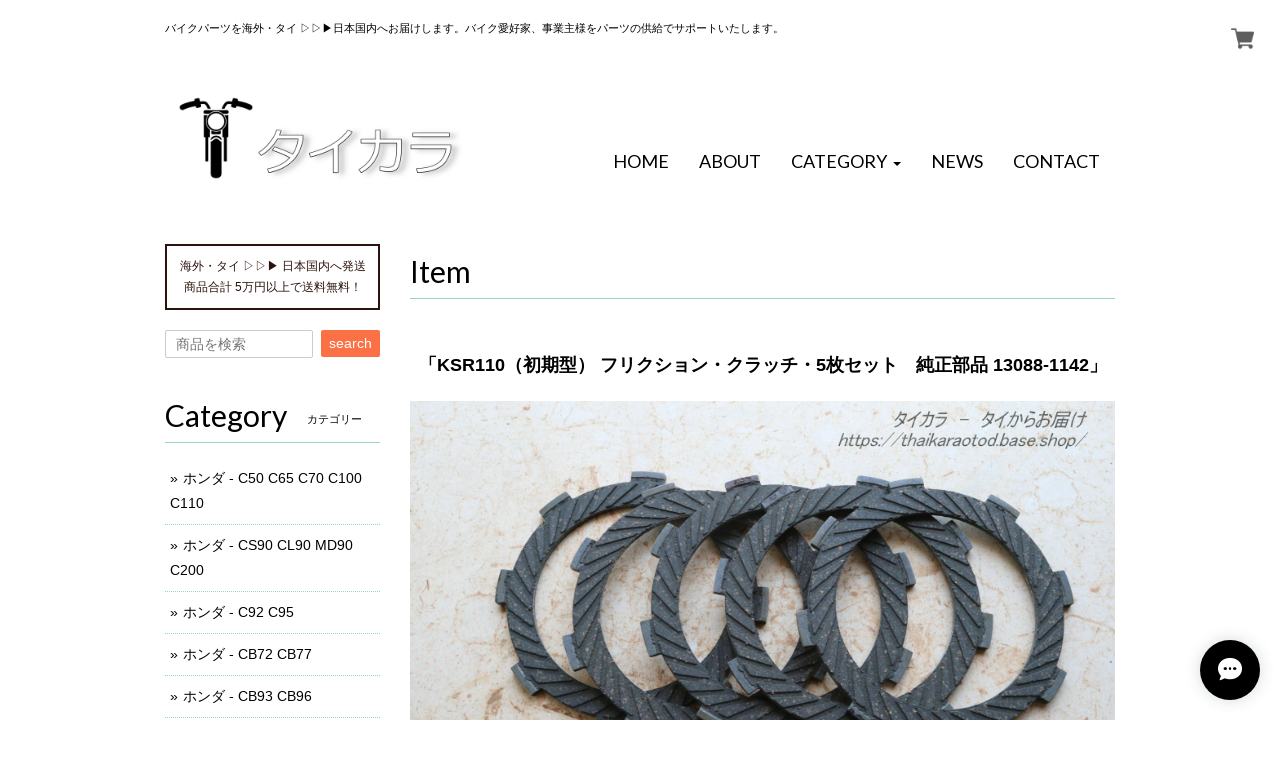

--- FILE ---
content_type: text/html; charset=UTF-8
request_url: https://www.xn--ecko2d0i.com/items/13657546
body_size: 51237
content:
<!DOCTYPE html><head>

<link rel="stylesheet" type="text/css" href="https://cf-baseassets.thebase.in/a6f4fb53a272ed34ba8737aede590f42/asset/shop/BASEshop-c04794395695aab12cc9.css"/>
<meta charset="utf-8">
<meta name="viewport" content="width=device-width, initial-scale=1">
<meta http-equiv="X-UA-Compatible" content="IE=edge">
<link rel='icon' type='image/png' href='https://base-ec2.akamaized.net/images/user/base_eraser/591735/favicon/01c96c4e349f41788d7f3c3bbe4ae9bd.png' />
<link rel='apple-touch-icon' sizes='180x180' href='https://base-ec2.akamaized.net/images/user/base_eraser/591735/favicon/01c96c4e349f41788d7f3c3bbe4ae9bd.png' />
<link rel='apple-touch-icon-precomposed' href='https://base-ec2.akamaized.net/images/user/base_eraser/591735/favicon/01c96c4e349f41788d7f3c3bbe4ae9bd.png' />



<title>「KSR110（初期型） フリクション・クラッチ・5枚セット　純正部品 13088-1142」 | タイからお届け！</title>
<meta name="description" content="「KSR110（～13年式） フリクション・クラッチ版　5枚セット　純正 43082-1142」" />

<meta property="fb:app_id" content="350947278320210" />
<meta property="og:description" content="「KSR110（～13年式） フリクション・クラッチ版　5枚セット　純正 43082-1142」" />
<meta property="og:title" content="「KSR110（初期型） フリクション・クラッチ・5枚セット　純正部品 13088-1142」 | タイからお届け！ " />
<meta property="og:image" content="https://baseec-img-mng.akamaized.net/images/item/origin/635317990f32eeaebd92e322c443adbf.jpg?imformat=generic&q=90&im=Resize,width=1200,type=normal" />
<meta property="og:url" content="https://www.xn--ecko2d0i.com/items/13657546" />
<meta property="og:site_name" content="タイからお届け！" />
<meta property="og:type" content="product" />

<meta property="product:price:amount" content="9620" />
<meta property="product:price:currency" content="JPY" />
<meta property="product:product_link" content="https://www.xn--ecko2d0i.com/items/13657546" />

<meta name="twitter:card" content="summary_large_image" />
	<meta name="twitter:url" content="https://www.xn--ecko2d0i.com/items/13657546" />
<meta name="twitter:title" content="「KSR110（初期型） フリクション・クラッチ・5枚セット　純正部品 13088-1142」 | タイからお届け！" />
<meta name="twitter:description" content="「KSR110（～13年式） フリクション・クラッチ版　5枚セット　純正 43082-1142」" />
<meta name="twitter:image" content="https://baseec-img-mng.akamaized.net/images/item/origin/635317990f32eeaebd92e322c443adbf.jpg?imformat=generic&q=90&im=Resize,width=1200,type=normal" />
<meta name="keywords" content="KSR110クラッチ,43082-1142,タイカワサキ" />

<script src='/js/jquery-1.8.2.min.js'></script>
<script src="/js/jquery.bottom-1.0.js"></script>
<meta name="BASE-Theme-Name" content="DEPARTMENT">
<meta name="BASE-Theme-Version" content="39">


<link href="https://basefile.s3.amazonaws.com/mikakuwa/59700cbcb31cb/bootstrap.css" rel="stylesheet">
<link href="https://basefile.akamaized.net/mikakuwa/5e803a8161877/mulberry.css" rel="stylesheet">
<link href="https://basefile.s3.amazonaws.com/mikakuwa/5885731470b89/photoswipe.css" rel="stylesheet">
<!-- 商品検索Apps -->
<link rel="stylesheet" type="text/css" href="/search/css/shopTemplate/search.css?1768288314972">

<!-- HTML5 shim and Respond.js for IE8 support of HTML5 elements and media queries -->
<!-- WARNING: Respond.js doesn't work if you view the page via file:// -->
<!--[if lt IE 9]>
  <script src="https://oss.maxcdn.com/html5shiv/3.7.2/html5shiv.min.js"></script>
  <script src="https://oss.maxcdn.com/respond/1.4.2/respond.min.js"></script>
<![endif]-->

<style type="text/css">
body { 
        background-image: none;
        background-color: #ffffff;
     }
</style>


<style type="text/css">
body{
	font-family: 'Hiragino Kaku Gothic Pro','MSP ゴシック',sans-serif;
	border:solid 8px #ffffff;
	color:#000000;
}
a,
a#postageOpen {
	color:#000000;
	}
	
h1,
h2.title,
#contact h1,
#navbar span.font,
.leftSide ul.social li a,
#moreItems {
	 font-family: 'Lato', sans-serif;
	}
@media (min-width: 992px) {		
	h1 { float:left; max-width:300px; } .navbar-nav {position: absolute; right:0; bottom:0;} #navbar{border:none !important;} h1.logo img {margin:0;} 
}

@media (max-width: 767px) {
body{
	border:solid 3px #ffffff;
}
}

.leftSide .sidePostage {
	border:solid 2px #2b130d;
	color:#2b130d;
	}
	
.importantNews {
	color:#2916fa;
	border:solid 1px #2916fa;
	}

.pickupList .pickupCaption {
    background-color: #bbe4d0;
}
@media (min-width: 481px) and (max-width: 767px){
    .pickupList .pickupList-inner {
        background-color: #bbe4d0;
        overflow: hidden;
    }
}
#navbar {
	border-bottom:solid 1px #9ad7b9;
	border-top:solid 1px #9ad7b9;
}

h3.itemCategory,
#contact h1,
#privacy h2,
#law h2,
h2.title {
	border-bottom:solid 1px #9ad7b9;
}
.relatedItemWrap {
	border-top:solid 1px #9ad7b9;
}
.breadcrumb,
#law h3 {
	border-bottom:dotted 1px #9ad7b9;
}

.newsList li,
.topBlogWrap .blog_inner,
.leftSide ul#appsItemCategoryTag li {
    border-bottom: dotted 1px #9ad7b9;
}
.fixBlog {
	border: solid 1px #9ad7b9;
	padding:10px;
	margin-bottom:30px;
}
.itemDetail .sale-price {
	color:#11261c;
}
.itemDetail .sale-price .d-rate{
	border:solid 1px #11261c;
    }
.itemInfo .sale-price,
.itemDetail .comingSoon,
.preOrder{
	color:#11261c;
	}
.itemInfo .d-rate {
	color:#11261c;
	border:solid 1px #11261c;
	}
.itemInfo .noItem,
.itemInfo .comingSoon{
	border: solid 2px #000000;
	}
#itemAttention .salesPeriod--term,
#itemAttention .salesPeriod--finish,
#itemAttention .salesPeriod--willStart{
    border:solid 1px #000000;
	padding:5px;
	margin-bottom:10px;
}
.main #about .read_more a {
	color:#000000!important;
	border:solid 1px #9ad7b9;
	}

footer,
#about dl dt,
#about dl dd {
	border-top:dotted 1px #9ad7b9;
	}
@media (max-width: 767px) {
#about dl dt {
    background-color: #bbe4d0;
	}	
}
#moreItems a {
	border:solid 1px #9ad7b9;
	}
	
.searchArea-head button,
.leftSide .searchArea button,
.leftSide ul.social li a,
#purchase_form .purchaseButton__btn,
.pagetop a,
.itemList .noItem  {
	background-color:#fc7045;
	color:#ffffff;
	}
	


@media (min-width: 768px) {
.leftSide .appsItemCategoryTag_child ul.appsItemCategoryTag_lowerchild {
	position:absolute;
	visibility:hidden;}

.leftSide .appsItemCategoryTag_child:hover ul.appsItemCategoryTag_lowerchild {
	visibility:visible;
	top:0;
	right:-157px;
	background-color:#fff;
	z-index:1000;
	width:100%;
	box-shadow: 0 2px 8px rgba(75,75,75,0.3);
	color:#333;
    }
.leftSide .appsItemCategoryTag_child:hover ul.appsItemCategoryTag_lowerchild a {
	color:#333;
	display:block;}
.leftSide .appsItemCategoryTag_child ul.appsItemCategoryTag_lowerchild li {
    padding: 8px 0px 8px 15px!important;
	border-bottom:dotted 1px #ccc!important;
	}
}
@media (min-width: 992px) {	
.leftSide .appsItemCategoryTag_child:hover ul.appsItemCategoryTag_lowerchild {
	right:-200px;
    }	
	}
@media (min-width: 992px) {	
.itemText {
    width: 63.83333333%;
}
.itemInfo {
    width: 36.16666667%;
}
}
</style>

<script type="text/javascript">
	var _gaq = _gaq || [];
	var gtag = gtag || function(){};
</script>
			<script>
window.dataLayer = window.dataLayer || [];
window.dataLayer.push({

	
						'shopTheme': "my_theme_18646",
		
				'shopId': "thaikaraotod-base-shop",

						'itemId': "13657546",
		
				
							'itemPrice': 9620,
			'GA4ViewItems': [
				{
					'item_id': "13657546",
					'item_name': "\u300cKSR110\uff08\u521d\u671f\u578b\uff09 \u30d5\u30ea\u30af\u30b7\u30e7\u30f3\u30fb\u30af\u30e9\u30c3\u30c1\u30fb5\u679a\u30bb\u30c3\u30c8\u3000\u7d14\u6b63\u90e8\u54c1 13088-1142\u300d",
					'price': 9620,
					'quantity': 1,
				}
			],
		
	
		});
</script>


<!-- Google Tag Manager for thebase.in-->
<noscript><iframe src="//www.googletagmanager.com/ns.html?id=GTM-K652NBTK"
height="0" width="0" style="display:none;visibility:hidden"></iframe></noscript>
<script>(function(w,d,s,l,i){w[l]=w[l]||[];w[l].push({'gtm.start':
new Date().getTime(),event:'gtm.js'});var f=d.getElementsByTagName(s)[0],
j=d.createElement(s),dl=l!='dataLayer'?'&l='+l:'';j.async=true;j.src=
'//www.googletagmanager.com/gtm.js?id='+i+dl;f.parentNode.insertBefore(j,f);
})(window,document,'script','dataLayer','GTM-K652NBTK');</script>
<!-- End Google Tag Manager -->

<script type="text/javascript">


</script>

	





	<!-- Facebook Pixel Code -->
	<script>
		!function(f,b,e,v,n,t,s){if(f.fbq)return;n=f.fbq=function(){n.callMethod?
			n.callMethod.apply(n,arguments):n.queue.push(arguments)};if(!f._fbq)f._fbq=n;
			n.push=n;n.loaded=!0;n.version='2.0';n.queue=[];t=b.createElement(e);t.async=!0;
			t.src=v;s=b.getElementsByTagName(e)[0];s.parentNode.insertBefore(t,s)}(window,
			document,'script','https://connect.facebook.net/en_US/fbevents.js');

			
		fbq('init', '750416539009268', {}, { agent: 'plthebase' });
		fbq('trackSingle', '750416539009268', 'PageView');

				const viewContentEventId = crypto.randomUUID();
		const viewContentEventIdObj = { eventID: viewContentEventId };
		fbq('trackSingle', '750416539009268', 'ViewContent', {"content_ids":["13657546"],"content_name":"\u300cKSR110\uff08\u521d\u671f\u578b\uff09 \u30d5\u30ea\u30af\u30b7\u30e7\u30f3\u30fb\u30af\u30e9\u30c3\u30c1\u30fb5\u679a\u30bb\u30c3\u30c8\u3000\u7d14\u6b63\u90e8\u54c1 13088-1142\u300d","content_type":"product","contents":[{"id":"13657546","quantity":1,"item_price":9620}],"currency":"JPY","value":9620}, viewContentEventIdObj);
		data = JSON.parse('{"content_ids":["13657546"],"content_name":"\u300cKSR110\uff08\u521d\u671f\u578b\uff09 \u30d5\u30ea\u30af\u30b7\u30e7\u30f3\u30fb\u30af\u30e9\u30c3\u30c1\u30fb5\u679a\u30bb\u30c3\u30c8\u3000\u7d14\u6b63\u90e8\u54c1 13088-1142\u300d","content_type":"product","contents":[{"id":"13657546","quantity":1,"item_price":9620}],"currency":"JPY","value":9620}');
		data.event_name = 'ViewContent';
		data.event_id = viewContentEventId;
				if (data) {
			(function(data) {
				window.addEventListener('load', function() {
					$.ajax({
						type: 'POST',
						url: "https://www.xn--ecko2d0i.com/facebook/conversion/",
						dataType: 'json',
						data: data,
						success: function (data) {},
					})
				})
			})(data)
		}

	</script>
	<!-- End Facebook Pixel Code -->




<meta name="cot:primaryColor" content="#000000"><meta name="cot:accentColor" content="#000000"><meta name="cot:textColor" content="#000000"><meta name="cot:lightTextColor" content="#ffffff"><meta name="cot:complementaryColor" content="#000000"><meta name="cot:titleColor" content="#000000">

	

	<script type="text/javascript">
		;window.NREUM||(NREUM={});NREUM.init={distributed_tracing:{enabled:true},privacy:{cookies_enabled:true},ajax:{deny_list:["bam.nr-data.net"]}};

		;NREUM.loader_config={accountID:"2907216",trustKey:"2804831",agentID:"663072695",licenseKey:"NRJS-4c41e18b2dabf750af0",applicationID:"663072695"}
		;NREUM.info={beacon:"bam.nr-data.net",errorBeacon:"bam.nr-data.net",licenseKey:"NRJS-4c41e18b2dabf750af0",applicationID:"663072695",sa:1}

		;/*! For license information please see nr-loader-spa-1.236.0.min.js.LICENSE.txt */
		(()=>{"use strict";var e,t,r={5763:(e,t,r)=>{r.d(t,{P_:()=>l,Mt:()=>g,C5:()=>s,DL:()=>v,OP:()=>T,lF:()=>D,Yu:()=>y,Dg:()=>h,CX:()=>c,GE:()=>b,sU:()=>_});var n=r(8632),i=r(9567);const o={beacon:n.ce.beacon,errorBeacon:n.ce.errorBeacon,licenseKey:void 0,applicationID:void 0,sa:void 0,queueTime:void 0,applicationTime:void 0,ttGuid:void 0,user:void 0,account:void 0,product:void 0,extra:void 0,jsAttributes:{},userAttributes:void 0,atts:void 0,transactionName:void 0,tNamePlain:void 0},a={};function s(e){if(!e)throw new Error("All info objects require an agent identifier!");if(!a[e])throw new Error("Info for ".concat(e," was never set"));return a[e]}function c(e,t){if(!e)throw new Error("All info objects require an agent identifier!");a[e]=(0,i.D)(t,o),(0,n.Qy)(e,a[e],"info")}var u=r(7056);const d=()=>{const e={blockSelector:"[data-nr-block]",maskInputOptions:{password:!0}};return{allow_bfcache:!0,privacy:{cookies_enabled:!0},ajax:{deny_list:void 0,enabled:!0,harvestTimeSeconds:10},distributed_tracing:{enabled:void 0,exclude_newrelic_header:void 0,cors_use_newrelic_header:void 0,cors_use_tracecontext_headers:void 0,allowed_origins:void 0},session:{domain:void 0,expiresMs:u.oD,inactiveMs:u.Hb},ssl:void 0,obfuscate:void 0,jserrors:{enabled:!0,harvestTimeSeconds:10},metrics:{enabled:!0},page_action:{enabled:!0,harvestTimeSeconds:30},page_view_event:{enabled:!0},page_view_timing:{enabled:!0,harvestTimeSeconds:30,long_task:!1},session_trace:{enabled:!0,harvestTimeSeconds:10},harvest:{tooManyRequestsDelay:60},session_replay:{enabled:!1,harvestTimeSeconds:60,sampleRate:.1,errorSampleRate:.1,maskTextSelector:"*",maskAllInputs:!0,get blockClass(){return"nr-block"},get ignoreClass(){return"nr-ignore"},get maskTextClass(){return"nr-mask"},get blockSelector(){return e.blockSelector},set blockSelector(t){e.blockSelector+=",".concat(t)},get maskInputOptions(){return e.maskInputOptions},set maskInputOptions(t){e.maskInputOptions={...t,password:!0}}},spa:{enabled:!0,harvestTimeSeconds:10}}},f={};function l(e){if(!e)throw new Error("All configuration objects require an agent identifier!");if(!f[e])throw new Error("Configuration for ".concat(e," was never set"));return f[e]}function h(e,t){if(!e)throw new Error("All configuration objects require an agent identifier!");f[e]=(0,i.D)(t,d()),(0,n.Qy)(e,f[e],"config")}function g(e,t){if(!e)throw new Error("All configuration objects require an agent identifier!");var r=l(e);if(r){for(var n=t.split("."),i=0;i<n.length-1;i++)if("object"!=typeof(r=r[n[i]]))return;r=r[n[n.length-1]]}return r}const p={accountID:void 0,trustKey:void 0,agentID:void 0,licenseKey:void 0,applicationID:void 0,xpid:void 0},m={};function v(e){if(!e)throw new Error("All loader-config objects require an agent identifier!");if(!m[e])throw new Error("LoaderConfig for ".concat(e," was never set"));return m[e]}function b(e,t){if(!e)throw new Error("All loader-config objects require an agent identifier!");m[e]=(0,i.D)(t,p),(0,n.Qy)(e,m[e],"loader_config")}const y=(0,n.mF)().o;var w=r(385),x=r(6818);const A={buildEnv:x.Re,bytesSent:{},queryBytesSent:{},customTransaction:void 0,disabled:!1,distMethod:x.gF,isolatedBacklog:!1,loaderType:void 0,maxBytes:3e4,offset:Math.floor(w._A?.performance?.timeOrigin||w._A?.performance?.timing?.navigationStart||Date.now()),onerror:void 0,origin:""+w._A.location,ptid:void 0,releaseIds:{},session:void 0,xhrWrappable:"function"==typeof w._A.XMLHttpRequest?.prototype?.addEventListener,version:x.q4},E={};function T(e){if(!e)throw new Error("All runtime objects require an agent identifier!");if(!E[e])throw new Error("Runtime for ".concat(e," was never set"));return E[e]}function _(e,t){if(!e)throw new Error("All runtime objects require an agent identifier!");E[e]=(0,i.D)(t,A),(0,n.Qy)(e,E[e],"runtime")}function D(e){return function(e){try{const t=s(e);return!!t.licenseKey&&!!t.errorBeacon&&!!t.applicationID}catch(e){return!1}}(e)}},9567:(e,t,r)=>{r.d(t,{D:()=>i});var n=r(50);function i(e,t){try{if(!e||"object"!=typeof e)return(0,n.Z)("Setting a Configurable requires an object as input");if(!t||"object"!=typeof t)return(0,n.Z)("Setting a Configurable requires a model to set its initial properties");const r=Object.create(Object.getPrototypeOf(t),Object.getOwnPropertyDescriptors(t)),o=0===Object.keys(r).length?e:r;for(let a in o)if(void 0!==e[a])try{"object"==typeof e[a]&&"object"==typeof t[a]?r[a]=i(e[a],t[a]):r[a]=e[a]}catch(e){(0,n.Z)("An error occurred while setting a property of a Configurable",e)}return r}catch(e){(0,n.Z)("An error occured while setting a Configurable",e)}}},6818:(e,t,r)=>{r.d(t,{Re:()=>i,gF:()=>o,q4:()=>n});const n="1.236.0",i="PROD",o="CDN"},385:(e,t,r)=>{r.d(t,{FN:()=>a,IF:()=>u,Nk:()=>f,Tt:()=>s,_A:()=>o,il:()=>n,pL:()=>c,v6:()=>i,w1:()=>d});const n="undefined"!=typeof window&&!!window.document,i="undefined"!=typeof WorkerGlobalScope&&("undefined"!=typeof self&&self instanceof WorkerGlobalScope&&self.navigator instanceof WorkerNavigator||"undefined"!=typeof globalThis&&globalThis instanceof WorkerGlobalScope&&globalThis.navigator instanceof WorkerNavigator),o=n?window:"undefined"!=typeof WorkerGlobalScope&&("undefined"!=typeof self&&self instanceof WorkerGlobalScope&&self||"undefined"!=typeof globalThis&&globalThis instanceof WorkerGlobalScope&&globalThis),a=""+o?.location,s=/iPad|iPhone|iPod/.test(navigator.userAgent),c=s&&"undefined"==typeof SharedWorker,u=(()=>{const e=navigator.userAgent.match(/Firefox[/\s](\d+\.\d+)/);return Array.isArray(e)&&e.length>=2?+e[1]:0})(),d=Boolean(n&&window.document.documentMode),f=!!navigator.sendBeacon},1117:(e,t,r)=>{r.d(t,{w:()=>o});var n=r(50);const i={agentIdentifier:"",ee:void 0};class o{constructor(e){try{if("object"!=typeof e)return(0,n.Z)("shared context requires an object as input");this.sharedContext={},Object.assign(this.sharedContext,i),Object.entries(e).forEach((e=>{let[t,r]=e;Object.keys(i).includes(t)&&(this.sharedContext[t]=r)}))}catch(e){(0,n.Z)("An error occured while setting SharedContext",e)}}}},8e3:(e,t,r)=>{r.d(t,{L:()=>d,R:()=>c});var n=r(2177),i=r(1284),o=r(4322),a=r(3325);const s={};function c(e,t){const r={staged:!1,priority:a.p[t]||0};u(e),s[e].get(t)||s[e].set(t,r)}function u(e){e&&(s[e]||(s[e]=new Map))}function d(){let e=arguments.length>0&&void 0!==arguments[0]?arguments[0]:"",t=arguments.length>1&&void 0!==arguments[1]?arguments[1]:"feature";if(u(e),!e||!s[e].get(t))return a(t);s[e].get(t).staged=!0;const r=[...s[e]];function a(t){const r=e?n.ee.get(e):n.ee,a=o.X.handlers;if(r.backlog&&a){var s=r.backlog[t],c=a[t];if(c){for(var u=0;s&&u<s.length;++u)f(s[u],c);(0,i.D)(c,(function(e,t){(0,i.D)(t,(function(t,r){r[0].on(e,r[1])}))}))}delete a[t],r.backlog[t]=null,r.emit("drain-"+t,[])}}r.every((e=>{let[t,r]=e;return r.staged}))&&(r.sort(((e,t)=>e[1].priority-t[1].priority)),r.forEach((e=>{let[t]=e;a(t)})))}function f(e,t){var r=e[1];(0,i.D)(t[r],(function(t,r){var n=e[0];if(r[0]===n){var i=r[1],o=e[3],a=e[2];i.apply(o,a)}}))}},2177:(e,t,r)=>{r.d(t,{c:()=>f,ee:()=>u});var n=r(8632),i=r(2210),o=r(1284),a=r(5763),s="nr@context";let c=(0,n.fP)();var u;function d(){}function f(e){return(0,i.X)(e,s,l)}function l(){return new d}function h(){u.aborted=!0,u.backlog={}}c.ee?u=c.ee:(u=function e(t,r){var n={},c={},f={},g=!1;try{g=16===r.length&&(0,a.OP)(r).isolatedBacklog}catch(e){}var p={on:b,addEventListener:b,removeEventListener:y,emit:v,get:x,listeners:w,context:m,buffer:A,abort:h,aborted:!1,isBuffering:E,debugId:r,backlog:g?{}:t&&"object"==typeof t.backlog?t.backlog:{}};return p;function m(e){return e&&e instanceof d?e:e?(0,i.X)(e,s,l):l()}function v(e,r,n,i,o){if(!1!==o&&(o=!0),!u.aborted||i){t&&o&&t.emit(e,r,n);for(var a=m(n),s=w(e),d=s.length,f=0;f<d;f++)s[f].apply(a,r);var l=T()[c[e]];return l&&l.push([p,e,r,a]),a}}function b(e,t){n[e]=w(e).concat(t)}function y(e,t){var r=n[e];if(r)for(var i=0;i<r.length;i++)r[i]===t&&r.splice(i,1)}function w(e){return n[e]||[]}function x(t){return f[t]=f[t]||e(p,t)}function A(e,t){var r=T();p.aborted||(0,o.D)(e,(function(e,n){t=t||"feature",c[n]=t,t in r||(r[t]=[])}))}function E(e){return!!T()[c[e]]}function T(){return p.backlog}}(void 0,"globalEE"),c.ee=u)},5546:(e,t,r)=>{r.d(t,{E:()=>n,p:()=>i});var n=r(2177).ee.get("handle");function i(e,t,r,i,o){o?(o.buffer([e],i),o.emit(e,t,r)):(n.buffer([e],i),n.emit(e,t,r))}},4322:(e,t,r)=>{r.d(t,{X:()=>o});var n=r(5546);o.on=a;var i=o.handlers={};function o(e,t,r,o){a(o||n.E,i,e,t,r)}function a(e,t,r,i,o){o||(o="feature"),e||(e=n.E);var a=t[o]=t[o]||{};(a[r]=a[r]||[]).push([e,i])}},3239:(e,t,r)=>{r.d(t,{bP:()=>s,iz:()=>c,m$:()=>a});var n=r(385);let i=!1,o=!1;try{const e={get passive(){return i=!0,!1},get signal(){return o=!0,!1}};n._A.addEventListener("test",null,e),n._A.removeEventListener("test",null,e)}catch(e){}function a(e,t){return i||o?{capture:!!e,passive:i,signal:t}:!!e}function s(e,t){let r=arguments.length>2&&void 0!==arguments[2]&&arguments[2],n=arguments.length>3?arguments[3]:void 0;window.addEventListener(e,t,a(r,n))}function c(e,t){let r=arguments.length>2&&void 0!==arguments[2]&&arguments[2],n=arguments.length>3?arguments[3]:void 0;document.addEventListener(e,t,a(r,n))}},4402:(e,t,r)=>{r.d(t,{Ht:()=>u,M:()=>c,Rl:()=>a,ky:()=>s});var n=r(385);const i="xxxxxxxx-xxxx-4xxx-yxxx-xxxxxxxxxxxx";function o(e,t){return e?15&e[t]:16*Math.random()|0}function a(){const e=n._A?.crypto||n._A?.msCrypto;let t,r=0;return e&&e.getRandomValues&&(t=e.getRandomValues(new Uint8Array(31))),i.split("").map((e=>"x"===e?o(t,++r).toString(16):"y"===e?(3&o()|8).toString(16):e)).join("")}function s(e){const t=n._A?.crypto||n._A?.msCrypto;let r,i=0;t&&t.getRandomValues&&(r=t.getRandomValues(new Uint8Array(31)));const a=[];for(var s=0;s<e;s++)a.push(o(r,++i).toString(16));return a.join("")}function c(){return s(16)}function u(){return s(32)}},7056:(e,t,r)=>{r.d(t,{Bq:()=>n,Hb:()=>o,oD:()=>i});const n="NRBA",i=144e5,o=18e5},7894:(e,t,r)=>{function n(){return Math.round(performance.now())}r.d(t,{z:()=>n})},7243:(e,t,r)=>{r.d(t,{e:()=>o});var n=r(385),i={};function o(e){if(e in i)return i[e];if(0===(e||"").indexOf("data:"))return{protocol:"data"};let t;var r=n._A?.location,o={};if(n.il)t=document.createElement("a"),t.href=e;else try{t=new URL(e,r.href)}catch(e){return o}o.port=t.port;var a=t.href.split("://");!o.port&&a[1]&&(o.port=a[1].split("/")[0].split("@").pop().split(":")[1]),o.port&&"0"!==o.port||(o.port="https"===a[0]?"443":"80"),o.hostname=t.hostname||r.hostname,o.pathname=t.pathname,o.protocol=a[0],"/"!==o.pathname.charAt(0)&&(o.pathname="/"+o.pathname);var s=!t.protocol||":"===t.protocol||t.protocol===r.protocol,c=t.hostname===r.hostname&&t.port===r.port;return o.sameOrigin=s&&(!t.hostname||c),"/"===o.pathname&&(i[e]=o),o}},50:(e,t,r)=>{function n(e,t){"function"==typeof console.warn&&(console.warn("New Relic: ".concat(e)),t&&console.warn(t))}r.d(t,{Z:()=>n})},2587:(e,t,r)=>{r.d(t,{N:()=>c,T:()=>u});var n=r(2177),i=r(5546),o=r(8e3),a=r(3325);const s={stn:[a.D.sessionTrace],err:[a.D.jserrors,a.D.metrics],ins:[a.D.pageAction],spa:[a.D.spa],sr:[a.D.sessionReplay,a.D.sessionTrace]};function c(e,t){const r=n.ee.get(t);e&&"object"==typeof e&&(Object.entries(e).forEach((e=>{let[t,n]=e;void 0===u[t]&&(s[t]?s[t].forEach((e=>{n?(0,i.p)("feat-"+t,[],void 0,e,r):(0,i.p)("block-"+t,[],void 0,e,r),(0,i.p)("rumresp-"+t,[Boolean(n)],void 0,e,r)})):n&&(0,i.p)("feat-"+t,[],void 0,void 0,r),u[t]=Boolean(n))})),Object.keys(s).forEach((e=>{void 0===u[e]&&(s[e]?.forEach((t=>(0,i.p)("rumresp-"+e,[!1],void 0,t,r))),u[e]=!1)})),(0,o.L)(t,a.D.pageViewEvent))}const u={}},2210:(e,t,r)=>{r.d(t,{X:()=>i});var n=Object.prototype.hasOwnProperty;function i(e,t,r){if(n.call(e,t))return e[t];var i=r();if(Object.defineProperty&&Object.keys)try{return Object.defineProperty(e,t,{value:i,writable:!0,enumerable:!1}),i}catch(e){}return e[t]=i,i}},1284:(e,t,r)=>{r.d(t,{D:()=>n});const n=(e,t)=>Object.entries(e||{}).map((e=>{let[r,n]=e;return t(r,n)}))},4351:(e,t,r)=>{r.d(t,{P:()=>o});var n=r(2177);const i=()=>{const e=new WeakSet;return(t,r)=>{if("object"==typeof r&&null!==r){if(e.has(r))return;e.add(r)}return r}};function o(e){try{return JSON.stringify(e,i())}catch(e){try{n.ee.emit("internal-error",[e])}catch(e){}}}},3960:(e,t,r)=>{r.d(t,{K:()=>a,b:()=>o});var n=r(3239);function i(){return"undefined"==typeof document||"complete"===document.readyState}function o(e,t){if(i())return e();(0,n.bP)("load",e,t)}function a(e){if(i())return e();(0,n.iz)("DOMContentLoaded",e)}},8632:(e,t,r)=>{r.d(t,{EZ:()=>u,Qy:()=>c,ce:()=>o,fP:()=>a,gG:()=>d,mF:()=>s});var n=r(7894),i=r(385);const o={beacon:"bam.nr-data.net",errorBeacon:"bam.nr-data.net"};function a(){return i._A.NREUM||(i._A.NREUM={}),void 0===i._A.newrelic&&(i._A.newrelic=i._A.NREUM),i._A.NREUM}function s(){let e=a();return e.o||(e.o={ST:i._A.setTimeout,SI:i._A.setImmediate,CT:i._A.clearTimeout,XHR:i._A.XMLHttpRequest,REQ:i._A.Request,EV:i._A.Event,PR:i._A.Promise,MO:i._A.MutationObserver,FETCH:i._A.fetch}),e}function c(e,t,r){let i=a();const o=i.initializedAgents||{},s=o[e]||{};return Object.keys(s).length||(s.initializedAt={ms:(0,n.z)(),date:new Date}),i.initializedAgents={...o,[e]:{...s,[r]:t}},i}function u(e,t){a()[e]=t}function d(){return function(){let e=a();const t=e.info||{};e.info={beacon:o.beacon,errorBeacon:o.errorBeacon,...t}}(),function(){let e=a();const t=e.init||{};e.init={...t}}(),s(),function(){let e=a();const t=e.loader_config||{};e.loader_config={...t}}(),a()}},7956:(e,t,r)=>{r.d(t,{N:()=>i});var n=r(3239);function i(e){let t=arguments.length>1&&void 0!==arguments[1]&&arguments[1],r=arguments.length>2?arguments[2]:void 0,i=arguments.length>3?arguments[3]:void 0;return void(0,n.iz)("visibilitychange",(function(){if(t)return void("hidden"==document.visibilityState&&e());e(document.visibilityState)}),r,i)}},1214:(e,t,r)=>{r.d(t,{em:()=>v,u5:()=>N,QU:()=>S,_L:()=>I,Gm:()=>L,Lg:()=>M,gy:()=>U,BV:()=>Q,Kf:()=>ee});var n=r(2177);const i="nr@original";var o=Object.prototype.hasOwnProperty,a=!1;function s(e,t){return e||(e=n.ee),r.inPlace=function(e,t,n,i,o){n||(n="");var a,s,c,u="-"===n.charAt(0);for(c=0;c<t.length;c++)d(a=e[s=t[c]])||(e[s]=r(a,u?s+n:n,i,s,o))},r.flag=i,r;function r(t,r,n,a,s){return d(t)?t:(r||(r=""),nrWrapper[i]=t,u(t,nrWrapper,e),nrWrapper);function nrWrapper(){var i,u,d,f;try{u=this,i=[...arguments],d="function"==typeof n?n(i,u):n||{}}catch(t){c([t,"",[i,u,a],d],e)}o(r+"start",[i,u,a],d,s);try{return f=t.apply(u,i)}catch(e){throw o(r+"err",[i,u,e],d,s),e}finally{o(r+"end",[i,u,f],d,s)}}}function o(r,n,i,o){if(!a||t){var s=a;a=!0;try{e.emit(r,n,i,t,o)}catch(t){c([t,r,n,i],e)}a=s}}}function c(e,t){t||(t=n.ee);try{t.emit("internal-error",e)}catch(e){}}function u(e,t,r){if(Object.defineProperty&&Object.keys)try{return Object.keys(e).forEach((function(r){Object.defineProperty(t,r,{get:function(){return e[r]},set:function(t){return e[r]=t,t}})})),t}catch(e){c([e],r)}for(var n in e)o.call(e,n)&&(t[n]=e[n]);return t}function d(e){return!(e&&e instanceof Function&&e.apply&&!e[i])}var f=r(2210),l=r(385);const h={},g=XMLHttpRequest,p="addEventListener",m="removeEventListener";function v(e){var t=function(e){return(e||n.ee).get("events")}(e);if(h[t.debugId]++)return t;h[t.debugId]=1;var r=s(t,!0);function i(e){r.inPlace(e,[p,m],"-",o)}function o(e,t){return e[1]}return"getPrototypeOf"in Object&&(l.il&&b(document,i),b(l._A,i),b(g.prototype,i)),t.on(p+"-start",(function(e,t){var n=e[1];if(null!==n&&("function"==typeof n||"object"==typeof n)){var i=(0,f.X)(n,"nr@wrapped",(function(){var e={object:function(){if("function"!=typeof n.handleEvent)return;return n.handleEvent.apply(n,arguments)},function:n}[typeof n];return e?r(e,"fn-",null,e.name||"anonymous"):n}));this.wrapped=e[1]=i}})),t.on(m+"-start",(function(e){e[1]=this.wrapped||e[1]})),t}function b(e,t){let r=e;for(;"object"==typeof r&&!Object.prototype.hasOwnProperty.call(r,p);)r=Object.getPrototypeOf(r);for(var n=arguments.length,i=new Array(n>2?n-2:0),o=2;o<n;o++)i[o-2]=arguments[o];r&&t(r,...i)}var y="fetch-",w=y+"body-",x=["arrayBuffer","blob","json","text","formData"],A=l._A.Request,E=l._A.Response,T="prototype",_="nr@context";const D={};function N(e){const t=function(e){return(e||n.ee).get("fetch")}(e);if(!(A&&E&&l._A.fetch))return t;if(D[t.debugId]++)return t;function r(e,r,n){var i=e[r];"function"==typeof i&&(e[r]=function(){var e,r=[...arguments],o={};t.emit(n+"before-start",[r],o),o[_]&&o[_].dt&&(e=o[_].dt);var a=i.apply(this,r);return t.emit(n+"start",[r,e],a),a.then((function(e){return t.emit(n+"end",[null,e],a),e}),(function(e){throw t.emit(n+"end",[e],a),e}))})}return D[t.debugId]=1,x.forEach((e=>{r(A[T],e,w),r(E[T],e,w)})),r(l._A,"fetch",y),t.on(y+"end",(function(e,r){var n=this;if(r){var i=r.headers.get("content-length");null!==i&&(n.rxSize=i),t.emit(y+"done",[null,r],n)}else t.emit(y+"done",[e],n)})),t}const O={},j=["pushState","replaceState"];function S(e){const t=function(e){return(e||n.ee).get("history")}(e);return!l.il||O[t.debugId]++||(O[t.debugId]=1,s(t).inPlace(window.history,j,"-")),t}var P=r(3239);const C={},R=["appendChild","insertBefore","replaceChild"];function I(e){const t=function(e){return(e||n.ee).get("jsonp")}(e);if(!l.il||C[t.debugId])return t;C[t.debugId]=!0;var r=s(t),i=/[?&](?:callback|cb)=([^&#]+)/,o=/(.*)\.([^.]+)/,a=/^(\w+)(\.|$)(.*)$/;function c(e,t){var r=e.match(a),n=r[1],i=r[3];return i?c(i,t[n]):t[n]}return r.inPlace(Node.prototype,R,"dom-"),t.on("dom-start",(function(e){!function(e){if(!e||"string"!=typeof e.nodeName||"script"!==e.nodeName.toLowerCase())return;if("function"!=typeof e.addEventListener)return;var n=(a=e.src,s=a.match(i),s?s[1]:null);var a,s;if(!n)return;var u=function(e){var t=e.match(o);if(t&&t.length>=3)return{key:t[2],parent:c(t[1],window)};return{key:e,parent:window}}(n);if("function"!=typeof u.parent[u.key])return;var d={};function f(){t.emit("jsonp-end",[],d),e.removeEventListener("load",f,(0,P.m$)(!1)),e.removeEventListener("error",l,(0,P.m$)(!1))}function l(){t.emit("jsonp-error",[],d),t.emit("jsonp-end",[],d),e.removeEventListener("load",f,(0,P.m$)(!1)),e.removeEventListener("error",l,(0,P.m$)(!1))}r.inPlace(u.parent,[u.key],"cb-",d),e.addEventListener("load",f,(0,P.m$)(!1)),e.addEventListener("error",l,(0,P.m$)(!1)),t.emit("new-jsonp",[e.src],d)}(e[0])})),t}var k=r(5763);const H={};function L(e){const t=function(e){return(e||n.ee).get("mutation")}(e);if(!l.il||H[t.debugId])return t;H[t.debugId]=!0;var r=s(t),i=k.Yu.MO;return i&&(window.MutationObserver=function(e){return this instanceof i?new i(r(e,"fn-")):i.apply(this,arguments)},MutationObserver.prototype=i.prototype),t}const z={};function M(e){const t=function(e){return(e||n.ee).get("promise")}(e);if(z[t.debugId])return t;z[t.debugId]=!0;var r=n.c,o=s(t),a=k.Yu.PR;return a&&function(){function e(r){var n=t.context(),i=o(r,"executor-",n,null,!1);const s=Reflect.construct(a,[i],e);return t.context(s).getCtx=function(){return n},s}l._A.Promise=e,Object.defineProperty(e,"name",{value:"Promise"}),e.toString=function(){return a.toString()},Object.setPrototypeOf(e,a),["all","race"].forEach((function(r){const n=a[r];e[r]=function(e){let i=!1;[...e||[]].forEach((e=>{this.resolve(e).then(a("all"===r),a(!1))}));const o=n.apply(this,arguments);return o;function a(e){return function(){t.emit("propagate",[null,!i],o,!1,!1),i=i||!e}}}})),["resolve","reject"].forEach((function(r){const n=a[r];e[r]=function(e){const r=n.apply(this,arguments);return e!==r&&t.emit("propagate",[e,!0],r,!1,!1),r}})),e.prototype=a.prototype;const n=a.prototype.then;a.prototype.then=function(){var e=this,i=r(e);i.promise=e;for(var a=arguments.length,s=new Array(a),c=0;c<a;c++)s[c]=arguments[c];s[0]=o(s[0],"cb-",i,null,!1),s[1]=o(s[1],"cb-",i,null,!1);const u=n.apply(this,s);return i.nextPromise=u,t.emit("propagate",[e,!0],u,!1,!1),u},a.prototype.then[i]=n,t.on("executor-start",(function(e){e[0]=o(e[0],"resolve-",this,null,!1),e[1]=o(e[1],"resolve-",this,null,!1)})),t.on("executor-err",(function(e,t,r){e[1](r)})),t.on("cb-end",(function(e,r,n){t.emit("propagate",[n,!0],this.nextPromise,!1,!1)})),t.on("propagate",(function(e,r,n){this.getCtx&&!r||(this.getCtx=function(){if(e instanceof Promise)var r=t.context(e);return r&&r.getCtx?r.getCtx():this})}))}(),t}const B={},F="requestAnimationFrame";function U(e){const t=function(e){return(e||n.ee).get("raf")}(e);if(!l.il||B[t.debugId]++)return t;B[t.debugId]=1;var r=s(t);return r.inPlace(window,[F],"raf-"),t.on("raf-start",(function(e){e[0]=r(e[0],"fn-")})),t}const q={},G="setTimeout",V="setInterval",X="clearTimeout",W="-start",Z="-",$=[G,"setImmediate",V,X,"clearImmediate"];function Q(e){const t=function(e){return(e||n.ee).get("timer")}(e);if(q[t.debugId]++)return t;q[t.debugId]=1;var r=s(t);return r.inPlace(l._A,$.slice(0,2),G+Z),r.inPlace(l._A,$.slice(2,3),V+Z),r.inPlace(l._A,$.slice(3),X+Z),t.on(V+W,(function(e,t,n){e[0]=r(e[0],"fn-",null,n)})),t.on(G+W,(function(e,t,n){this.method=n,this.timerDuration=isNaN(e[1])?0:+e[1],e[0]=r(e[0],"fn-",this,n)})),t}var Y=r(50);const K={},J=["open","send"];function ee(e){var t=e||n.ee;const r=function(e){return(e||n.ee).get("xhr")}(t);if(K[r.debugId]++)return r;K[r.debugId]=1,v(t);var i=s(r),o=k.Yu.XHR,a=k.Yu.MO,c=k.Yu.PR,u=k.Yu.SI,d="readystatechange",f=["onload","onerror","onabort","onloadstart","onloadend","onprogress","ontimeout"],h=[],g=l._A.XMLHttpRequest.listeners,p=l._A.XMLHttpRequest=function(e){var t=new o(e);function n(){try{r.emit("new-xhr",[t],t),t.addEventListener(d,b,(0,P.m$)(!1))}catch(e){(0,Y.Z)("An error occured while intercepting XHR",e);try{r.emit("internal-error",[e])}catch(e){}}}return this.listeners=g?[...g,n]:[n],this.listeners.forEach((e=>e())),t};function m(e,t){i.inPlace(t,["onreadystatechange"],"fn-",E)}function b(){var e=this,t=r.context(e);e.readyState>3&&!t.resolved&&(t.resolved=!0,r.emit("xhr-resolved",[],e)),i.inPlace(e,f,"fn-",E)}if(function(e,t){for(var r in e)t[r]=e[r]}(o,p),p.prototype=o.prototype,i.inPlace(p.prototype,J,"-xhr-",E),r.on("send-xhr-start",(function(e,t){m(e,t),function(e){h.push(e),a&&(y?y.then(A):u?u(A):(w=-w,x.data=w))}(t)})),r.on("open-xhr-start",m),a){var y=c&&c.resolve();if(!u&&!c){var w=1,x=document.createTextNode(w);new a(A).observe(x,{characterData:!0})}}else t.on("fn-end",(function(e){e[0]&&e[0].type===d||A()}));function A(){for(var e=0;e<h.length;e++)m(0,h[e]);h.length&&(h=[])}function E(e,t){return t}return r}},7825:(e,t,r)=>{r.d(t,{t:()=>n});const n=r(3325).D.ajax},6660:(e,t,r)=>{r.d(t,{A:()=>i,t:()=>n});const n=r(3325).D.jserrors,i="nr@seenError"},3081:(e,t,r)=>{r.d(t,{gF:()=>o,mY:()=>i,t9:()=>n,vz:()=>s,xS:()=>a});const n=r(3325).D.metrics,i="sm",o="cm",a="storeSupportabilityMetrics",s="storeEventMetrics"},4649:(e,t,r)=>{r.d(t,{t:()=>n});const n=r(3325).D.pageAction},7633:(e,t,r)=>{r.d(t,{Dz:()=>i,OJ:()=>a,qw:()=>o,t9:()=>n});const n=r(3325).D.pageViewEvent,i="firstbyte",o="domcontent",a="windowload"},9251:(e,t,r)=>{r.d(t,{t:()=>n});const n=r(3325).D.pageViewTiming},3614:(e,t,r)=>{r.d(t,{BST_RESOURCE:()=>i,END:()=>s,FEATURE_NAME:()=>n,FN_END:()=>u,FN_START:()=>c,PUSH_STATE:()=>d,RESOURCE:()=>o,START:()=>a});const n=r(3325).D.sessionTrace,i="bstResource",o="resource",a="-start",s="-end",c="fn"+a,u="fn"+s,d="pushState"},7836:(e,t,r)=>{r.d(t,{BODY:()=>A,CB_END:()=>E,CB_START:()=>u,END:()=>x,FEATURE_NAME:()=>i,FETCH:()=>_,FETCH_BODY:()=>v,FETCH_DONE:()=>m,FETCH_START:()=>p,FN_END:()=>c,FN_START:()=>s,INTERACTION:()=>l,INTERACTION_API:()=>d,INTERACTION_EVENTS:()=>o,JSONP_END:()=>b,JSONP_NODE:()=>g,JS_TIME:()=>T,MAX_TIMER_BUDGET:()=>a,REMAINING:()=>f,SPA_NODE:()=>h,START:()=>w,originalSetTimeout:()=>y});var n=r(5763);const i=r(3325).D.spa,o=["click","submit","keypress","keydown","keyup","change"],a=999,s="fn-start",c="fn-end",u="cb-start",d="api-ixn-",f="remaining",l="interaction",h="spaNode",g="jsonpNode",p="fetch-start",m="fetch-done",v="fetch-body-",b="jsonp-end",y=n.Yu.ST,w="-start",x="-end",A="-body",E="cb"+x,T="jsTime",_="fetch"},5938:(e,t,r)=>{r.d(t,{W:()=>o});var n=r(5763),i=r(2177);class o{constructor(e,t,r){this.agentIdentifier=e,this.aggregator=t,this.ee=i.ee.get(e,(0,n.OP)(this.agentIdentifier).isolatedBacklog),this.featureName=r,this.blocked=!1}}},9144:(e,t,r)=>{r.d(t,{j:()=>m});var n=r(3325),i=r(5763),o=r(5546),a=r(2177),s=r(7894),c=r(8e3),u=r(3960),d=r(385),f=r(50),l=r(3081),h=r(8632);function g(){const e=(0,h.gG)();["setErrorHandler","finished","addToTrace","inlineHit","addRelease","addPageAction","setCurrentRouteName","setPageViewName","setCustomAttribute","interaction","noticeError","setUserId"].forEach((t=>{e[t]=function(){for(var r=arguments.length,n=new Array(r),i=0;i<r;i++)n[i]=arguments[i];return function(t){for(var r=arguments.length,n=new Array(r>1?r-1:0),i=1;i<r;i++)n[i-1]=arguments[i];let o=[];return Object.values(e.initializedAgents).forEach((e=>{e.exposed&&e.api[t]&&o.push(e.api[t](...n))})),o.length>1?o:o[0]}(t,...n)}}))}var p=r(2587);function m(e){let t=arguments.length>1&&void 0!==arguments[1]?arguments[1]:{},m=arguments.length>2?arguments[2]:void 0,v=arguments.length>3?arguments[3]:void 0,{init:b,info:y,loader_config:w,runtime:x={loaderType:m},exposed:A=!0}=t;const E=(0,h.gG)();y||(b=E.init,y=E.info,w=E.loader_config),(0,i.Dg)(e,b||{}),(0,i.GE)(e,w||{}),(0,i.sU)(e,x),y.jsAttributes??={},d.v6&&(y.jsAttributes.isWorker=!0),(0,i.CX)(e,y),g();const T=function(e,t){t||(0,c.R)(e,"api");const h={};var g=a.ee.get(e),p=g.get("tracer"),m="api-",v=m+"ixn-";function b(t,r,n,o){const a=(0,i.C5)(e);return null===r?delete a.jsAttributes[t]:(0,i.CX)(e,{...a,jsAttributes:{...a.jsAttributes,[t]:r}}),x(m,n,!0,o||null===r?"session":void 0)(t,r)}function y(){}["setErrorHandler","finished","addToTrace","inlineHit","addRelease"].forEach((e=>h[e]=x(m,e,!0,"api"))),h.addPageAction=x(m,"addPageAction",!0,n.D.pageAction),h.setCurrentRouteName=x(m,"routeName",!0,n.D.spa),h.setPageViewName=function(t,r){if("string"==typeof t)return"/"!==t.charAt(0)&&(t="/"+t),(0,i.OP)(e).customTransaction=(r||"http://custom.transaction")+t,x(m,"setPageViewName",!0)()},h.setCustomAttribute=function(e,t){let r=arguments.length>2&&void 0!==arguments[2]&&arguments[2];if("string"==typeof e){if(["string","number"].includes(typeof t)||null===t)return b(e,t,"setCustomAttribute",r);(0,f.Z)("Failed to execute setCustomAttribute.\nNon-null value must be a string or number type, but a type of <".concat(typeof t,"> was provided."))}else(0,f.Z)("Failed to execute setCustomAttribute.\nName must be a string type, but a type of <".concat(typeof e,"> was provided."))},h.setUserId=function(e){if("string"==typeof e||null===e)return b("enduser.id",e,"setUserId",!0);(0,f.Z)("Failed to execute setUserId.\nNon-null value must be a string type, but a type of <".concat(typeof e,"> was provided."))},h.interaction=function(){return(new y).get()};var w=y.prototype={createTracer:function(e,t){var r={},i=this,a="function"==typeof t;return(0,o.p)(v+"tracer",[(0,s.z)(),e,r],i,n.D.spa,g),function(){if(p.emit((a?"":"no-")+"fn-start",[(0,s.z)(),i,a],r),a)try{return t.apply(this,arguments)}catch(e){throw p.emit("fn-err",[arguments,this,"string"==typeof e?new Error(e):e],r),e}finally{p.emit("fn-end",[(0,s.z)()],r)}}}};function x(e,t,r,i){return function(){return(0,o.p)(l.xS,["API/"+t+"/called"],void 0,n.D.metrics,g),i&&(0,o.p)(e+t,[(0,s.z)(),...arguments],r?null:this,i,g),r?void 0:this}}function A(){r.e(439).then(r.bind(r,7438)).then((t=>{let{setAPI:r}=t;r(e),(0,c.L)(e,"api")})).catch((()=>(0,f.Z)("Downloading runtime APIs failed...")))}return["actionText","setName","setAttribute","save","ignore","onEnd","getContext","end","get"].forEach((e=>{w[e]=x(v,e,void 0,n.D.spa)})),h.noticeError=function(e,t){"string"==typeof e&&(e=new Error(e)),(0,o.p)(l.xS,["API/noticeError/called"],void 0,n.D.metrics,g),(0,o.p)("err",[e,(0,s.z)(),!1,t],void 0,n.D.jserrors,g)},d.il?(0,u.b)((()=>A()),!0):A(),h}(e,v);return(0,h.Qy)(e,T,"api"),(0,h.Qy)(e,A,"exposed"),(0,h.EZ)("activatedFeatures",p.T),T}},3325:(e,t,r)=>{r.d(t,{D:()=>n,p:()=>i});const n={ajax:"ajax",jserrors:"jserrors",metrics:"metrics",pageAction:"page_action",pageViewEvent:"page_view_event",pageViewTiming:"page_view_timing",sessionReplay:"session_replay",sessionTrace:"session_trace",spa:"spa"},i={[n.pageViewEvent]:1,[n.pageViewTiming]:2,[n.metrics]:3,[n.jserrors]:4,[n.ajax]:5,[n.sessionTrace]:6,[n.pageAction]:7,[n.spa]:8,[n.sessionReplay]:9}}},n={};function i(e){var t=n[e];if(void 0!==t)return t.exports;var o=n[e]={exports:{}};return r[e](o,o.exports,i),o.exports}i.m=r,i.d=(e,t)=>{for(var r in t)i.o(t,r)&&!i.o(e,r)&&Object.defineProperty(e,r,{enumerable:!0,get:t[r]})},i.f={},i.e=e=>Promise.all(Object.keys(i.f).reduce(((t,r)=>(i.f[r](e,t),t)),[])),i.u=e=>(({78:"page_action-aggregate",147:"metrics-aggregate",242:"session-manager",317:"jserrors-aggregate",348:"page_view_timing-aggregate",412:"lazy-feature-loader",439:"async-api",538:"recorder",590:"session_replay-aggregate",675:"compressor",733:"session_trace-aggregate",786:"page_view_event-aggregate",873:"spa-aggregate",898:"ajax-aggregate"}[e]||e)+"."+{78:"ac76d497",147:"3dc53903",148:"1a20d5fe",242:"2a64278a",317:"49e41428",348:"bd6de33a",412:"2f55ce66",439:"30bd804e",538:"1b18459f",590:"cf0efb30",675:"ae9f91a8",733:"83105561",786:"06482edd",860:"03a8b7a5",873:"e6b09d52",898:"998ef92b"}[e]+"-1.236.0.min.js"),i.o=(e,t)=>Object.prototype.hasOwnProperty.call(e,t),e={},t="NRBA:",i.l=(r,n,o,a)=>{if(e[r])e[r].push(n);else{var s,c;if(void 0!==o)for(var u=document.getElementsByTagName("script"),d=0;d<u.length;d++){var f=u[d];if(f.getAttribute("src")==r||f.getAttribute("data-webpack")==t+o){s=f;break}}s||(c=!0,(s=document.createElement("script")).charset="utf-8",s.timeout=120,i.nc&&s.setAttribute("nonce",i.nc),s.setAttribute("data-webpack",t+o),s.src=r),e[r]=[n];var l=(t,n)=>{s.onerror=s.onload=null,clearTimeout(h);var i=e[r];if(delete e[r],s.parentNode&&s.parentNode.removeChild(s),i&&i.forEach((e=>e(n))),t)return t(n)},h=setTimeout(l.bind(null,void 0,{type:"timeout",target:s}),12e4);s.onerror=l.bind(null,s.onerror),s.onload=l.bind(null,s.onload),c&&document.head.appendChild(s)}},i.r=e=>{"undefined"!=typeof Symbol&&Symbol.toStringTag&&Object.defineProperty(e,Symbol.toStringTag,{value:"Module"}),Object.defineProperty(e,"__esModule",{value:!0})},i.j=364,i.p="https://js-agent.newrelic.com/",(()=>{var e={364:0,953:0};i.f.j=(t,r)=>{var n=i.o(e,t)?e[t]:void 0;if(0!==n)if(n)r.push(n[2]);else{var o=new Promise(((r,i)=>n=e[t]=[r,i]));r.push(n[2]=o);var a=i.p+i.u(t),s=new Error;i.l(a,(r=>{if(i.o(e,t)&&(0!==(n=e[t])&&(e[t]=void 0),n)){var o=r&&("load"===r.type?"missing":r.type),a=r&&r.target&&r.target.src;s.message="Loading chunk "+t+" failed.\n("+o+": "+a+")",s.name="ChunkLoadError",s.type=o,s.request=a,n[1](s)}}),"chunk-"+t,t)}};var t=(t,r)=>{var n,o,[a,s,c]=r,u=0;if(a.some((t=>0!==e[t]))){for(n in s)i.o(s,n)&&(i.m[n]=s[n]);if(c)c(i)}for(t&&t(r);u<a.length;u++)o=a[u],i.o(e,o)&&e[o]&&e[o][0](),e[o]=0},r=window.webpackChunkNRBA=window.webpackChunkNRBA||[];r.forEach(t.bind(null,0)),r.push=t.bind(null,r.push.bind(r))})();var o={};(()=>{i.r(o);var e=i(3325),t=i(5763);const r=Object.values(e.D);function n(e){const n={};return r.forEach((r=>{n[r]=function(e,r){return!1!==(0,t.Mt)(r,"".concat(e,".enabled"))}(r,e)})),n}var a=i(9144);var s=i(5546),c=i(385),u=i(8e3),d=i(5938),f=i(3960),l=i(50);class h extends d.W{constructor(e,t,r){let n=!(arguments.length>3&&void 0!==arguments[3])||arguments[3];super(e,t,r),this.auto=n,this.abortHandler,this.featAggregate,this.onAggregateImported,n&&(0,u.R)(e,r)}importAggregator(){let e=arguments.length>0&&void 0!==arguments[0]?arguments[0]:{};if(this.featAggregate||!this.auto)return;const r=c.il&&!0===(0,t.Mt)(this.agentIdentifier,"privacy.cookies_enabled");let n;this.onAggregateImported=new Promise((e=>{n=e}));const o=async()=>{let t;try{if(r){const{setupAgentSession:e}=await Promise.all([i.e(860),i.e(242)]).then(i.bind(i,3228));t=e(this.agentIdentifier)}}catch(e){(0,l.Z)("A problem occurred when starting up session manager. This page will not start or extend any session.",e)}try{if(!this.shouldImportAgg(this.featureName,t))return void(0,u.L)(this.agentIdentifier,this.featureName);const{lazyFeatureLoader:r}=await i.e(412).then(i.bind(i,8582)),{Aggregate:o}=await r(this.featureName,"aggregate");this.featAggregate=new o(this.agentIdentifier,this.aggregator,e),n(!0)}catch(e){(0,l.Z)("Downloading and initializing ".concat(this.featureName," failed..."),e),this.abortHandler?.(),n(!1)}};c.il?(0,f.b)((()=>o()),!0):o()}shouldImportAgg(r,n){return r!==e.D.sessionReplay||!1!==(0,t.Mt)(this.agentIdentifier,"session_trace.enabled")&&(!!n?.isNew||!!n?.state.sessionReplay)}}var g=i(7633),p=i(7894);class m extends h{static featureName=g.t9;constructor(r,n){let i=!(arguments.length>2&&void 0!==arguments[2])||arguments[2];if(super(r,n,g.t9,i),("undefined"==typeof PerformanceNavigationTiming||c.Tt)&&"undefined"!=typeof PerformanceTiming){const n=(0,t.OP)(r);n[g.Dz]=Math.max(Date.now()-n.offset,0),(0,f.K)((()=>n[g.qw]=Math.max((0,p.z)()-n[g.Dz],0))),(0,f.b)((()=>{const t=(0,p.z)();n[g.OJ]=Math.max(t-n[g.Dz],0),(0,s.p)("timing",["load",t],void 0,e.D.pageViewTiming,this.ee)}))}this.importAggregator()}}var v=i(1117),b=i(1284);class y extends v.w{constructor(e){super(e),this.aggregatedData={}}store(e,t,r,n,i){var o=this.getBucket(e,t,r,i);return o.metrics=function(e,t){t||(t={count:0});return t.count+=1,(0,b.D)(e,(function(e,r){t[e]=w(r,t[e])})),t}(n,o.metrics),o}merge(e,t,r,n,i){var o=this.getBucket(e,t,n,i);if(o.metrics){var a=o.metrics;a.count+=r.count,(0,b.D)(r,(function(e,t){if("count"!==e){var n=a[e],i=r[e];i&&!i.c?a[e]=w(i.t,n):a[e]=function(e,t){if(!t)return e;t.c||(t=x(t.t));return t.min=Math.min(e.min,t.min),t.max=Math.max(e.max,t.max),t.t+=e.t,t.sos+=e.sos,t.c+=e.c,t}(i,a[e])}}))}else o.metrics=r}storeMetric(e,t,r,n){var i=this.getBucket(e,t,r);return i.stats=w(n,i.stats),i}getBucket(e,t,r,n){this.aggregatedData[e]||(this.aggregatedData[e]={});var i=this.aggregatedData[e][t];return i||(i=this.aggregatedData[e][t]={params:r||{}},n&&(i.custom=n)),i}get(e,t){return t?this.aggregatedData[e]&&this.aggregatedData[e][t]:this.aggregatedData[e]}take(e){for(var t={},r="",n=!1,i=0;i<e.length;i++)t[r=e[i]]=A(this.aggregatedData[r]),t[r].length&&(n=!0),delete this.aggregatedData[r];return n?t:null}}function w(e,t){return null==e?function(e){e?e.c++:e={c:1};return e}(t):t?(t.c||(t=x(t.t)),t.c+=1,t.t+=e,t.sos+=e*e,e>t.max&&(t.max=e),e<t.min&&(t.min=e),t):{t:e}}function x(e){return{t:e,min:e,max:e,sos:e*e,c:1}}function A(e){return"object"!=typeof e?[]:(0,b.D)(e,E)}function E(e,t){return t}var T=i(8632),_=i(4402),D=i(4351);var N=i(7956),O=i(3239),j=i(9251);class S extends h{static featureName=j.t;constructor(e,r){let n=!(arguments.length>2&&void 0!==arguments[2])||arguments[2];super(e,r,j.t,n),c.il&&((0,t.OP)(e).initHidden=Boolean("hidden"===document.visibilityState),(0,N.N)((()=>(0,s.p)("docHidden",[(0,p.z)()],void 0,j.t,this.ee)),!0),(0,O.bP)("pagehide",(()=>(0,s.p)("winPagehide",[(0,p.z)()],void 0,j.t,this.ee))),this.importAggregator())}}var P=i(3081);class C extends h{static featureName=P.t9;constructor(e,t){let r=!(arguments.length>2&&void 0!==arguments[2])||arguments[2];super(e,t,P.t9,r),this.importAggregator()}}var R,I=i(2210),k=i(1214),H=i(2177),L={};try{R=localStorage.getItem("__nr_flags").split(","),console&&"function"==typeof console.log&&(L.console=!0,-1!==R.indexOf("dev")&&(L.dev=!0),-1!==R.indexOf("nr_dev")&&(L.nrDev=!0))}catch(e){}function z(e){try{L.console&&z(e)}catch(e){}}L.nrDev&&H.ee.on("internal-error",(function(e){z(e.stack)})),L.dev&&H.ee.on("fn-err",(function(e,t,r){z(r.stack)})),L.dev&&(z("NR AGENT IN DEVELOPMENT MODE"),z("flags: "+(0,b.D)(L,(function(e,t){return e})).join(", ")));var M=i(6660);class B extends h{static featureName=M.t;constructor(r,n){let i=!(arguments.length>2&&void 0!==arguments[2])||arguments[2];super(r,n,M.t,i),this.skipNext=0;try{this.removeOnAbort=new AbortController}catch(e){}const o=this;o.ee.on("fn-start",(function(e,t,r){o.abortHandler&&(o.skipNext+=1)})),o.ee.on("fn-err",(function(t,r,n){o.abortHandler&&!n[M.A]&&((0,I.X)(n,M.A,(function(){return!0})),this.thrown=!0,(0,s.p)("err",[n,(0,p.z)()],void 0,e.D.jserrors,o.ee))})),o.ee.on("fn-end",(function(){o.abortHandler&&!this.thrown&&o.skipNext>0&&(o.skipNext-=1)})),o.ee.on("internal-error",(function(t){(0,s.p)("ierr",[t,(0,p.z)(),!0],void 0,e.D.jserrors,o.ee)})),this.origOnerror=c._A.onerror,c._A.onerror=this.onerrorHandler.bind(this),c._A.addEventListener("unhandledrejection",(t=>{const r=function(e){let t="Unhandled Promise Rejection: ";if(e instanceof Error)try{return e.message=t+e.message,e}catch(t){return e}if(void 0===e)return new Error(t);try{return new Error(t+(0,D.P)(e))}catch(e){return new Error(t)}}(t.reason);(0,s.p)("err",[r,(0,p.z)(),!1,{unhandledPromiseRejection:1}],void 0,e.D.jserrors,this.ee)}),(0,O.m$)(!1,this.removeOnAbort?.signal)),(0,k.gy)(this.ee),(0,k.BV)(this.ee),(0,k.em)(this.ee),(0,t.OP)(r).xhrWrappable&&(0,k.Kf)(this.ee),this.abortHandler=this.#e,this.importAggregator()}#e(){this.removeOnAbort?.abort(),this.abortHandler=void 0}onerrorHandler(t,r,n,i,o){"function"==typeof this.origOnerror&&this.origOnerror(...arguments);try{this.skipNext?this.skipNext-=1:(0,s.p)("err",[o||new F(t,r,n),(0,p.z)()],void 0,e.D.jserrors,this.ee)}catch(t){try{(0,s.p)("ierr",[t,(0,p.z)(),!0],void 0,e.D.jserrors,this.ee)}catch(e){}}return!1}}function F(e,t,r){this.message=e||"Uncaught error with no additional information",this.sourceURL=t,this.line=r}let U=1;const q="nr@id";function G(e){const t=typeof e;return!e||"object"!==t&&"function"!==t?-1:e===c._A?0:(0,I.X)(e,q,(function(){return U++}))}function V(e){if("string"==typeof e&&e.length)return e.length;if("object"==typeof e){if("undefined"!=typeof ArrayBuffer&&e instanceof ArrayBuffer&&e.byteLength)return e.byteLength;if("undefined"!=typeof Blob&&e instanceof Blob&&e.size)return e.size;if(!("undefined"!=typeof FormData&&e instanceof FormData))try{return(0,D.P)(e).length}catch(e){return}}}var X=i(7243);class W{constructor(e){this.agentIdentifier=e,this.generateTracePayload=this.generateTracePayload.bind(this),this.shouldGenerateTrace=this.shouldGenerateTrace.bind(this)}generateTracePayload(e){if(!this.shouldGenerateTrace(e))return null;var r=(0,t.DL)(this.agentIdentifier);if(!r)return null;var n=(r.accountID||"").toString()||null,i=(r.agentID||"").toString()||null,o=(r.trustKey||"").toString()||null;if(!n||!i)return null;var a=(0,_.M)(),s=(0,_.Ht)(),c=Date.now(),u={spanId:a,traceId:s,timestamp:c};return(e.sameOrigin||this.isAllowedOrigin(e)&&this.useTraceContextHeadersForCors())&&(u.traceContextParentHeader=this.generateTraceContextParentHeader(a,s),u.traceContextStateHeader=this.generateTraceContextStateHeader(a,c,n,i,o)),(e.sameOrigin&&!this.excludeNewrelicHeader()||!e.sameOrigin&&this.isAllowedOrigin(e)&&this.useNewrelicHeaderForCors())&&(u.newrelicHeader=this.generateTraceHeader(a,s,c,n,i,o)),u}generateTraceContextParentHeader(e,t){return"00-"+t+"-"+e+"-01"}generateTraceContextStateHeader(e,t,r,n,i){return i+"@nr=0-1-"+r+"-"+n+"-"+e+"----"+t}generateTraceHeader(e,t,r,n,i,o){if(!("function"==typeof c._A?.btoa))return null;var a={v:[0,1],d:{ty:"Browser",ac:n,ap:i,id:e,tr:t,ti:r}};return o&&n!==o&&(a.d.tk=o),btoa((0,D.P)(a))}shouldGenerateTrace(e){return this.isDtEnabled()&&this.isAllowedOrigin(e)}isAllowedOrigin(e){var r=!1,n={};if((0,t.Mt)(this.agentIdentifier,"distributed_tracing")&&(n=(0,t.P_)(this.agentIdentifier).distributed_tracing),e.sameOrigin)r=!0;else if(n.allowed_origins instanceof Array)for(var i=0;i<n.allowed_origins.length;i++){var o=(0,X.e)(n.allowed_origins[i]);if(e.hostname===o.hostname&&e.protocol===o.protocol&&e.port===o.port){r=!0;break}}return r}isDtEnabled(){var e=(0,t.Mt)(this.agentIdentifier,"distributed_tracing");return!!e&&!!e.enabled}excludeNewrelicHeader(){var e=(0,t.Mt)(this.agentIdentifier,"distributed_tracing");return!!e&&!!e.exclude_newrelic_header}useNewrelicHeaderForCors(){var e=(0,t.Mt)(this.agentIdentifier,"distributed_tracing");return!!e&&!1!==e.cors_use_newrelic_header}useTraceContextHeadersForCors(){var e=(0,t.Mt)(this.agentIdentifier,"distributed_tracing");return!!e&&!!e.cors_use_tracecontext_headers}}var Z=i(7825),$=["load","error","abort","timeout"],Q=$.length,Y=t.Yu.REQ,K=c._A.XMLHttpRequest;class J extends h{static featureName=Z.t;constructor(r,n){let i=!(arguments.length>2&&void 0!==arguments[2])||arguments[2];super(r,n,Z.t,i),(0,t.OP)(r).xhrWrappable&&(this.dt=new W(r),this.handler=(e,t,r,n)=>(0,s.p)(e,t,r,n,this.ee),(0,k.u5)(this.ee),(0,k.Kf)(this.ee),function(r,n,i,o){function a(e){var t=this;t.totalCbs=0,t.called=0,t.cbTime=0,t.end=E,t.ended=!1,t.xhrGuids={},t.lastSize=null,t.loadCaptureCalled=!1,t.params=this.params||{},t.metrics=this.metrics||{},e.addEventListener("load",(function(r){_(t,e)}),(0,O.m$)(!1)),c.IF||e.addEventListener("progress",(function(e){t.lastSize=e.loaded}),(0,O.m$)(!1))}function s(e){this.params={method:e[0]},T(this,e[1]),this.metrics={}}function u(e,n){var i=(0,t.DL)(r);i.xpid&&this.sameOrigin&&n.setRequestHeader("X-NewRelic-ID",i.xpid);var a=o.generateTracePayload(this.parsedOrigin);if(a){var s=!1;a.newrelicHeader&&(n.setRequestHeader("newrelic",a.newrelicHeader),s=!0),a.traceContextParentHeader&&(n.setRequestHeader("traceparent",a.traceContextParentHeader),a.traceContextStateHeader&&n.setRequestHeader("tracestate",a.traceContextStateHeader),s=!0),s&&(this.dt=a)}}function d(e,t){var r=this.metrics,i=e[0],o=this;if(r&&i){var a=V(i);a&&(r.txSize=a)}this.startTime=(0,p.z)(),this.listener=function(e){try{"abort"!==e.type||o.loadCaptureCalled||(o.params.aborted=!0),("load"!==e.type||o.called===o.totalCbs&&(o.onloadCalled||"function"!=typeof t.onload)&&"function"==typeof o.end)&&o.end(t)}catch(e){try{n.emit("internal-error",[e])}catch(e){}}};for(var s=0;s<Q;s++)t.addEventListener($[s],this.listener,(0,O.m$)(!1))}function f(e,t,r){this.cbTime+=e,t?this.onloadCalled=!0:this.called+=1,this.called!==this.totalCbs||!this.onloadCalled&&"function"==typeof r.onload||"function"!=typeof this.end||this.end(r)}function l(e,t){var r=""+G(e)+!!t;this.xhrGuids&&!this.xhrGuids[r]&&(this.xhrGuids[r]=!0,this.totalCbs+=1)}function h(e,t){var r=""+G(e)+!!t;this.xhrGuids&&this.xhrGuids[r]&&(delete this.xhrGuids[r],this.totalCbs-=1)}function g(){this.endTime=(0,p.z)()}function m(e,t){t instanceof K&&"load"===e[0]&&n.emit("xhr-load-added",[e[1],e[2]],t)}function v(e,t){t instanceof K&&"load"===e[0]&&n.emit("xhr-load-removed",[e[1],e[2]],t)}function b(e,t,r){t instanceof K&&("onload"===r&&(this.onload=!0),("load"===(e[0]&&e[0].type)||this.onload)&&(this.xhrCbStart=(0,p.z)()))}function y(e,t){this.xhrCbStart&&n.emit("xhr-cb-time",[(0,p.z)()-this.xhrCbStart,this.onload,t],t)}function w(e){var t,r=e[1]||{};"string"==typeof e[0]?t=e[0]:e[0]&&e[0].url?t=e[0].url:c._A?.URL&&e[0]&&e[0]instanceof URL&&(t=e[0].href),t&&(this.parsedOrigin=(0,X.e)(t),this.sameOrigin=this.parsedOrigin.sameOrigin);var n=o.generateTracePayload(this.parsedOrigin);if(n&&(n.newrelicHeader||n.traceContextParentHeader))if("string"==typeof e[0]||c._A?.URL&&e[0]&&e[0]instanceof URL){var i={};for(var a in r)i[a]=r[a];i.headers=new Headers(r.headers||{}),s(i.headers,n)&&(this.dt=n),e.length>1?e[1]=i:e.push(i)}else e[0]&&e[0].headers&&s(e[0].headers,n)&&(this.dt=n);function s(e,t){var r=!1;return t.newrelicHeader&&(e.set("newrelic",t.newrelicHeader),r=!0),t.traceContextParentHeader&&(e.set("traceparent",t.traceContextParentHeader),t.traceContextStateHeader&&e.set("tracestate",t.traceContextStateHeader),r=!0),r}}function x(e,t){this.params={},this.metrics={},this.startTime=(0,p.z)(),this.dt=t,e.length>=1&&(this.target=e[0]),e.length>=2&&(this.opts=e[1]);var r,n=this.opts||{},i=this.target;"string"==typeof i?r=i:"object"==typeof i&&i instanceof Y?r=i.url:c._A?.URL&&"object"==typeof i&&i instanceof URL&&(r=i.href),T(this,r);var o=(""+(i&&i instanceof Y&&i.method||n.method||"GET")).toUpperCase();this.params.method=o,this.txSize=V(n.body)||0}function A(t,r){var n;this.endTime=(0,p.z)(),this.params||(this.params={}),this.params.status=r?r.status:0,"string"==typeof this.rxSize&&this.rxSize.length>0&&(n=+this.rxSize);var o={txSize:this.txSize,rxSize:n,duration:(0,p.z)()-this.startTime};i("xhr",[this.params,o,this.startTime,this.endTime,"fetch"],this,e.D.ajax)}function E(t){var r=this.params,n=this.metrics;if(!this.ended){this.ended=!0;for(var o=0;o<Q;o++)t.removeEventListener($[o],this.listener,!1);r.aborted||(n.duration=(0,p.z)()-this.startTime,this.loadCaptureCalled||4!==t.readyState?null==r.status&&(r.status=0):_(this,t),n.cbTime=this.cbTime,i("xhr",[r,n,this.startTime,this.endTime,"xhr"],this,e.D.ajax))}}function T(e,t){var r=(0,X.e)(t),n=e.params;n.hostname=r.hostname,n.port=r.port,n.protocol=r.protocol,n.host=r.hostname+":"+r.port,n.pathname=r.pathname,e.parsedOrigin=r,e.sameOrigin=r.sameOrigin}function _(e,t){e.params.status=t.status;var r=function(e,t){var r=e.responseType;return"json"===r&&null!==t?t:"arraybuffer"===r||"blob"===r||"json"===r?V(e.response):"text"===r||""===r||void 0===r?V(e.responseText):void 0}(t,e.lastSize);if(r&&(e.metrics.rxSize=r),e.sameOrigin){var n=t.getResponseHeader("X-NewRelic-App-Data");n&&(e.params.cat=n.split(", ").pop())}e.loadCaptureCalled=!0}n.on("new-xhr",a),n.on("open-xhr-start",s),n.on("open-xhr-end",u),n.on("send-xhr-start",d),n.on("xhr-cb-time",f),n.on("xhr-load-added",l),n.on("xhr-load-removed",h),n.on("xhr-resolved",g),n.on("addEventListener-end",m),n.on("removeEventListener-end",v),n.on("fn-end",y),n.on("fetch-before-start",w),n.on("fetch-start",x),n.on("fn-start",b),n.on("fetch-done",A)}(r,this.ee,this.handler,this.dt),this.importAggregator())}}var ee=i(3614);const{BST_RESOURCE:te,RESOURCE:re,START:ne,END:ie,FEATURE_NAME:oe,FN_END:ae,FN_START:se,PUSH_STATE:ce}=ee;var ue=i(7836);const{FEATURE_NAME:de,START:fe,END:le,BODY:he,CB_END:ge,JS_TIME:pe,FETCH:me,FN_START:ve,CB_START:be,FN_END:ye}=ue;var we=i(4649);class xe extends h{static featureName=we.t;constructor(e,t){let r=!(arguments.length>2&&void 0!==arguments[2])||arguments[2];super(e,t,we.t,r),this.importAggregator()}}new class{constructor(e){let t=arguments.length>1&&void 0!==arguments[1]?arguments[1]:(0,_.ky)(16);c._A?(this.agentIdentifier=t,this.sharedAggregator=new y({agentIdentifier:this.agentIdentifier}),this.features={},this.desiredFeatures=new Set(e.features||[]),this.desiredFeatures.add(m),Object.assign(this,(0,a.j)(this.agentIdentifier,e,e.loaderType||"agent")),this.start()):(0,l.Z)("Failed to initial the agent. Could not determine the runtime environment.")}get config(){return{info:(0,t.C5)(this.agentIdentifier),init:(0,t.P_)(this.agentIdentifier),loader_config:(0,t.DL)(this.agentIdentifier),runtime:(0,t.OP)(this.agentIdentifier)}}start(){const t="features";try{const r=n(this.agentIdentifier),i=[...this.desiredFeatures];i.sort(((t,r)=>e.p[t.featureName]-e.p[r.featureName])),i.forEach((t=>{if(r[t.featureName]||t.featureName===e.D.pageViewEvent){const n=function(t){switch(t){case e.D.ajax:return[e.D.jserrors];case e.D.sessionTrace:return[e.D.ajax,e.D.pageViewEvent];case e.D.sessionReplay:return[e.D.sessionTrace];case e.D.pageViewTiming:return[e.D.pageViewEvent];default:return[]}}(t.featureName);n.every((e=>r[e]))||(0,l.Z)("".concat(t.featureName," is enabled but one or more dependent features has been disabled (").concat((0,D.P)(n),"). This may cause unintended consequences or missing data...")),this.features[t.featureName]=new t(this.agentIdentifier,this.sharedAggregator)}})),(0,T.Qy)(this.agentIdentifier,this.features,t)}catch(e){(0,l.Z)("Failed to initialize all enabled instrument classes (agent aborted) -",e);for(const e in this.features)this.features[e].abortHandler?.();const r=(0,T.fP)();return delete r.initializedAgents[this.agentIdentifier]?.api,delete r.initializedAgents[this.agentIdentifier]?.[t],delete this.sharedAggregator,r.ee?.abort(),delete r.ee?.get(this.agentIdentifier),!1}}}({features:[J,m,S,class extends h{static featureName=oe;constructor(t,r){if(super(t,r,oe,!(arguments.length>2&&void 0!==arguments[2])||arguments[2]),!c.il)return;const n=this.ee;let i;(0,k.QU)(n),this.eventsEE=(0,k.em)(n),this.eventsEE.on(se,(function(e,t){this.bstStart=(0,p.z)()})),this.eventsEE.on(ae,(function(t,r){(0,s.p)("bst",[t[0],r,this.bstStart,(0,p.z)()],void 0,e.D.sessionTrace,n)})),n.on(ce+ne,(function(e){this.time=(0,p.z)(),this.startPath=location.pathname+location.hash})),n.on(ce+ie,(function(t){(0,s.p)("bstHist",[location.pathname+location.hash,this.startPath,this.time],void 0,e.D.sessionTrace,n)}));try{i=new PerformanceObserver((t=>{const r=t.getEntries();(0,s.p)(te,[r],void 0,e.D.sessionTrace,n)})),i.observe({type:re,buffered:!0})}catch(e){}this.importAggregator({resourceObserver:i})}},C,xe,B,class extends h{static featureName=de;constructor(e,r){if(super(e,r,de,!(arguments.length>2&&void 0!==arguments[2])||arguments[2]),!c.il)return;if(!(0,t.OP)(e).xhrWrappable)return;try{this.removeOnAbort=new AbortController}catch(e){}let n,i=0;const o=this.ee.get("tracer"),a=(0,k._L)(this.ee),s=(0,k.Lg)(this.ee),u=(0,k.BV)(this.ee),d=(0,k.Kf)(this.ee),f=this.ee.get("events"),l=(0,k.u5)(this.ee),h=(0,k.QU)(this.ee),g=(0,k.Gm)(this.ee);function m(e,t){h.emit("newURL",[""+window.location,t])}function v(){i++,n=window.location.hash,this[ve]=(0,p.z)()}function b(){i--,window.location.hash!==n&&m(0,!0);var e=(0,p.z)();this[pe]=~~this[pe]+e-this[ve],this[ye]=e}function y(e,t){e.on(t,(function(){this[t]=(0,p.z)()}))}this.ee.on(ve,v),s.on(be,v),a.on(be,v),this.ee.on(ye,b),s.on(ge,b),a.on(ge,b),this.ee.buffer([ve,ye,"xhr-resolved"],this.featureName),f.buffer([ve],this.featureName),u.buffer(["setTimeout"+le,"clearTimeout"+fe,ve],this.featureName),d.buffer([ve,"new-xhr","send-xhr"+fe],this.featureName),l.buffer([me+fe,me+"-done",me+he+fe,me+he+le],this.featureName),h.buffer(["newURL"],this.featureName),g.buffer([ve],this.featureName),s.buffer(["propagate",be,ge,"executor-err","resolve"+fe],this.featureName),o.buffer([ve,"no-"+ve],this.featureName),a.buffer(["new-jsonp","cb-start","jsonp-error","jsonp-end"],this.featureName),y(l,me+fe),y(l,me+"-done"),y(a,"new-jsonp"),y(a,"jsonp-end"),y(a,"cb-start"),h.on("pushState-end",m),h.on("replaceState-end",m),window.addEventListener("hashchange",m,(0,O.m$)(!0,this.removeOnAbort?.signal)),window.addEventListener("load",m,(0,O.m$)(!0,this.removeOnAbort?.signal)),window.addEventListener("popstate",(function(){m(0,i>1)}),(0,O.m$)(!0,this.removeOnAbort?.signal)),this.abortHandler=this.#e,this.importAggregator()}#e(){this.removeOnAbort?.abort(),this.abortHandler=void 0}}],loaderType:"spa"})})(),window.NRBA=o})();
				var shopId = 'thaikaraotod-base-shop';
		newrelic.setCustomAttribute("Base.shop_id", shopId);
			</script>



<link rel="stylesheet" href="https://cf-baseassets.thebase.in/a6f4fb53a272ed34ba8737aede590f42/asset/shop/BASEshop-c04794395695aab12cc9.css">



<script src='https://ajax.googleapis.com/ajax/libs/jquery/3.7.1/jquery.min.js'></script>
<script>window.__BASE_JQUERY__ = jQuery.noConflict(true)</script>

</head>
<body>
<img id="tracimg" style="display: none;">

<script type="text/javascript">
	var url = "https\u003a\u002f\u002ftrack.thebase.in\u002findex.php\u003fdc\u005faction\u003daccess\u002findex\u0026type\u003d2\u0026view\u005fshop\u005fid\u003dthaikaraotod-base-shop\u0026url\u003dhttp\u00253A\u00252F\u00252Fwww.xn--ecko2d0i.com\u00252Fitems\u00252F13657546\u0026time\u003d1769198209";
	var ref = document.referrer;
	if(ref!=""){
		url = url + '&referer=' + encodeURI(ref);
	}
	document.getElementById('tracimg').src = url;
</script>

<script>
(function() {
	const urlParams = new URLSearchParams(window.location.search);
	const campaignName = urlParams.get('from');
	
	if (campaignName) {
		const timestamp = Math.floor(Date.now() / 1000);
		const imgHtml = '<img height="1" width="1" style="display:none;" ' +
			'src="https://thebase.com/trackings/add/' + 
			encodeURIComponent(campaignName) + '/1?time=' + timestamp + '" />';
		
		document.currentScript.insertAdjacentHTML('afterend', imgHtml);
	}
})();
</script>

 
<!-- script:Facebook -->

<div id="fb-root"></div>
<script>(function(d, s, id) {
var js, fjs = d.getElementsByTagName(s)[0];
if (d.getElementById(id)) return;
js = d.createElement(s); js.id = id;
js.src = "//connect.facebook.net/ja_JP/sdk.js#xfbml=1&appId=350947278320210&version=v2.0";
fjs.parentNode.insertBefore(js, fjs);
}(document, 'script', 'facebook-jssdk'));</script>

<!-- script:Twitter -->
<script>!function(d,s,id){var js,fjs=d.getElementsByTagName(s)[0];if(!d.getElementById(id)){js=d.createElement(s);js.id=id;js.src="//platform.twitter.com/widgets.js";fjs.parentNode.insertBefore(js,fjs);}}(document,"script","twitter-wjs");</script>
  
<!-- 公開ここから -->
    <!--ヘッダーここから -->
    <header>
        <div id="baseMenu"> <ul class="clearfix"> <li class="base"  style="visibility: hidden;" ><a target="_blank"  rel="nofollow"  href="https://thebase.com?from=thaikaraotod-base-shop&p=shop"><img src="/img/shop/base.png" alt="ネットショップを開設するならBASE" title="BASE" height="30"></a></li> <li class="cart"> <a href="https://www.xn--ecko2d0i.com/cart/add/thaikaraotod-base-shop"> <img src="/img/shop/cart.png" alt="shopping cart" height="30"> <div class="cart-badge" style="display: none;"> 
			<div class="cart-qty" style="display: none;"></div>
			<script>
			document.addEventListener("DOMContentLoaded", function() {
				const cartQty = window.localStorage && localStorage.getItem("cartQty") || "0";
				if (typeof cartQty === "string" && cartQty !== "0") {
					const cartQtyElements = document.querySelectorAll(".cart-qty");
					cartQtyElements.forEach(element => {
						element.textContent = cartQty;
						element.style.display = "block";
					});
				}
			});
			</script>
		 </div> </a> </li> </ul> </div> 
        <!-- 商品検索Apps/スマホ用ここから -->
        <div class="searchArea-head visible-xs">
                <form action="//www.xn--ecko2d0i.com/search" method="get">
            <input type="text" name="q" placeholder="商品を検索" value=""/>
            <button type="submit">search</button>
        </form>
                </div>
         <!-- /商品検索Apps/スマホ用ここまで -->
        
        <nav class="navbar">
            <div class="container">
                <p class="headerDescription hidden-xs">バイクパーツを海外・タイ ▷▷▶日本国内へお届けします。バイク愛好家、事業主様をパーツの供給でサポートいたします。</p>
                <div class="logoWrap">
               		<h1 class="logo"><a href="https://www.xn--ecko2d0i.com"><img class="logoImage" src="https://baseec-img-mng.akamaized.net/images/user/logo/b6339818d19a1189b3e856ab92688976.jpg?imformat=generic&q=90&im=Resize,width=2048,aspect=fit,type=downsize" alt="タイからお届け！"></a></h1>
                        <div class="navbar-header">
                            <button type="button" class="navbar-toggle collapsed" data-toggle="collapse" data-target="#navbar" aria-expanded="false" aria-controls="navbar">
                                <span class="sr-only">Toggle navigation</span>
                                <span class="icon-bar"></span>
                                <span class="icon-bar"></span>
                                <span class="icon-bar"></span>
                            </button>
                        </div>
                        <div id="navbar" class="collapse navbar-collapse">
                            <ul class="nav navbar-nav">
                                <li><a href="https://www.xn--ecko2d0i.com"><span class="font">HOME</span></a></li>
                                <li><a href="https://www.xn--ecko2d0i.com/about"><span class="font">ABOUT</span></a></li>
                                                                <li class="dropdown">
                                <a href="#" class="dropdown-toggle" data-toggle="dropdown" role="button" aria-haspopup="true" aria-expanded="false"><span class="font">CATEGORY</span> <span class="caret"></span></a>
                                    <span class="dropdown-menu">
                                     <ul id="appsItemCategoryTag">  <li class="appsItemCategoryTag_child"> <a href="https://www.xn--ecko2d0i.com/categories/1248916" class="mainHeaderNavColor">ホンダ - C50 C65 C70 C100 C110</a>  <ul class="appsItemCategoryTag_lowerchild">  <li> <a href="https://www.xn--ecko2d0i.com/categories/1249742" class="mainHeaderNavColor appsItemCategoryTag_lowerLink">ロゴ関連</a> </li>  <li> <a href="https://www.xn--ecko2d0i.com/categories/1258740" class="mainHeaderNavColor appsItemCategoryTag_lowerLink">ボディー・カウル関連</a> </li>  <li> <a href="https://www.xn--ecko2d0i.com/categories/1249505" class="mainHeaderNavColor appsItemCategoryTag_lowerLink">エンジンガスケット関連</a> </li>  <li> <a href="https://www.xn--ecko2d0i.com/categories/1249598" class="mainHeaderNavColor appsItemCategoryTag_lowerLink">エンジン内　パーツ関連</a> </li>  <li> <a href="https://www.xn--ecko2d0i.com/categories/1248971" class="mainHeaderNavColor appsItemCategoryTag_lowerLink">ピストン関連</a> </li>  <li> <a href="https://www.xn--ecko2d0i.com/categories/1248926" class="mainHeaderNavColor appsItemCategoryTag_lowerLink">ハンドル・レバー関連</a> </li>  <li> <a href="https://www.xn--ecko2d0i.com/categories/1249374" class="mainHeaderNavColor appsItemCategoryTag_lowerLink">ケーブル・ライン関連</a> </li>  <li> <a href="https://www.xn--ecko2d0i.com/categories/1249088" class="mainHeaderNavColor appsItemCategoryTag_lowerLink">ヘッドライト・テールライト関連</a> </li>  <li> <a href="https://www.xn--ecko2d0i.com/categories/1252485" class="mainHeaderNavColor appsItemCategoryTag_lowerLink">スイッチ・ウィンカー関連</a> </li>  <li> <a href="https://www.xn--ecko2d0i.com/categories/1249084" class="mainHeaderNavColor appsItemCategoryTag_lowerLink">キャブレター関連</a> </li>  <li> <a href="https://www.xn--ecko2d0i.com/categories/1261125" class="mainHeaderNavColor appsItemCategoryTag_lowerLink">ハーネス・電装関連</a> </li>  <li> <a href="https://www.xn--ecko2d0i.com/categories/1248917" class="mainHeaderNavColor appsItemCategoryTag_lowerLink">メーター関連</a> </li>  <li> <a href="https://www.xn--ecko2d0i.com/categories/1248927" class="mainHeaderNavColor appsItemCategoryTag_lowerLink">フロント　リア　足回り</a> </li>  <li> <a href="https://www.xn--ecko2d0i.com/categories/1248935" class="mainHeaderNavColor appsItemCategoryTag_lowerLink">タンク関連</a> </li>  <li> <a href="https://www.xn--ecko2d0i.com/categories/1249104" class="mainHeaderNavColor appsItemCategoryTag_lowerLink">フィルター関連</a> </li>  <li> <a href="https://www.xn--ecko2d0i.com/categories/1253323" class="mainHeaderNavColor appsItemCategoryTag_lowerLink">マフラー関連</a> </li>  <li> <a href="https://www.xn--ecko2d0i.com/categories/1252523" class="mainHeaderNavColor appsItemCategoryTag_lowerLink">シート関連</a> </li>  <li> <a href="https://www.xn--ecko2d0i.com/categories/1358902" class="mainHeaderNavColor appsItemCategoryTag_lowerLink">ブレーキ関連</a> </li>  </ul>  </li>  <li class="appsItemCategoryTag_child"> <a href="https://www.xn--ecko2d0i.com/categories/1248928" class="mainHeaderNavColor">ホンダ - CS90 CL90 MD90 C200</a>  <ul class="appsItemCategoryTag_lowerchild">  <li> <a href="https://www.xn--ecko2d0i.com/categories/1308446" class="mainHeaderNavColor appsItemCategoryTag_lowerLink">エンジンパーツ</a> </li>  <li> <a href="https://www.xn--ecko2d0i.com/categories/1308438" class="mainHeaderNavColor appsItemCategoryTag_lowerLink">ハンドル・レバー関連</a> </li>  <li> <a href="https://www.xn--ecko2d0i.com/categories/1308439" class="mainHeaderNavColor appsItemCategoryTag_lowerLink">ケーブル・ライン関連</a> </li>  <li> <a href="https://www.xn--ecko2d0i.com/categories/1308453" class="mainHeaderNavColor appsItemCategoryTag_lowerLink">スイッチ関連</a> </li>  <li> <a href="https://www.xn--ecko2d0i.com/categories/1308451" class="mainHeaderNavColor appsItemCategoryTag_lowerLink">キャブレター関連</a> </li>  <li> <a href="https://www.xn--ecko2d0i.com/categories/1308687" class="mainHeaderNavColor appsItemCategoryTag_lowerLink">フィルター関連</a> </li>  <li> <a href="https://www.xn--ecko2d0i.com/categories/1308442" class="mainHeaderNavColor appsItemCategoryTag_lowerLink">スプロケット関連</a> </li>  <li> <a href="https://www.xn--ecko2d0i.com/categories/1308463" class="mainHeaderNavColor appsItemCategoryTag_lowerLink">ブレーキ関連</a> </li>  <li> <a href="https://www.xn--ecko2d0i.com/categories/1308448" class="mainHeaderNavColor appsItemCategoryTag_lowerLink">フロント・リア　足回り</a> </li>  <li> <a href="https://www.xn--ecko2d0i.com/categories/1308483" class="mainHeaderNavColor appsItemCategoryTag_lowerLink">ウィンカー関連</a> </li>  <li> <a href="https://www.xn--ecko2d0i.com/categories/1308460" class="mainHeaderNavColor appsItemCategoryTag_lowerLink">電装・ハーネス関連</a> </li>  <li> <a href="https://www.xn--ecko2d0i.com/categories/1308458" class="mainHeaderNavColor appsItemCategoryTag_lowerLink">ヘッドライト・テールライト関連</a> </li>  <li> <a href="https://www.xn--ecko2d0i.com/categories/1308457" class="mainHeaderNavColor appsItemCategoryTag_lowerLink">マフラー関連</a> </li>  <li> <a href="https://www.xn--ecko2d0i.com/categories/1308455" class="mainHeaderNavColor appsItemCategoryTag_lowerLink">メーター関連</a> </li>  <li> <a href="https://www.xn--ecko2d0i.com/categories/1308440" class="mainHeaderNavColor appsItemCategoryTag_lowerLink">ガソリンタンク関連</a> </li>  <li> <a href="https://www.xn--ecko2d0i.com/categories/1308437" class="mainHeaderNavColor appsItemCategoryTag_lowerLink">シート関連</a> </li>  <li> <a href="https://www.xn--ecko2d0i.com/categories/2505066" class="mainHeaderNavColor appsItemCategoryTag_lowerLink">ボディー・カウル関連</a> </li>  </ul>  </li>  <li class="appsItemCategoryTag_child"> <a href="https://www.xn--ecko2d0i.com/categories/1248987" class="mainHeaderNavColor">ホンダ - C92 C95</a>  <ul class="appsItemCategoryTag_lowerchild">  <li> <a href="https://www.xn--ecko2d0i.com/categories/1358791" class="mainHeaderNavColor appsItemCategoryTag_lowerLink">エンジンパーツ</a> </li>  <li> <a href="https://www.xn--ecko2d0i.com/categories/1358792" class="mainHeaderNavColor appsItemCategoryTag_lowerLink">ハンドル・レバー関連</a> </li>  <li> <a href="https://www.xn--ecko2d0i.com/categories/1358793" class="mainHeaderNavColor appsItemCategoryTag_lowerLink">ケーブル・ライン関連</a> </li>  <li> <a href="https://www.xn--ecko2d0i.com/categories/1358794" class="mainHeaderNavColor appsItemCategoryTag_lowerLink">スイッチ関連</a> </li>  <li> <a href="https://www.xn--ecko2d0i.com/categories/1358795" class="mainHeaderNavColor appsItemCategoryTag_lowerLink">キャブレター関連</a> </li>  <li> <a href="https://www.xn--ecko2d0i.com/categories/1358796" class="mainHeaderNavColor appsItemCategoryTag_lowerLink">フィルター関連</a> </li>  <li> <a href="https://www.xn--ecko2d0i.com/categories/1358797" class="mainHeaderNavColor appsItemCategoryTag_lowerLink">スプロケット関連</a> </li>  <li> <a href="https://www.xn--ecko2d0i.com/categories/1358798" class="mainHeaderNavColor appsItemCategoryTag_lowerLink">ブレーキ関連</a> </li>  <li> <a href="https://www.xn--ecko2d0i.com/categories/1358799" class="mainHeaderNavColor appsItemCategoryTag_lowerLink">フロント・リア　足回り</a> </li>  <li> <a href="https://www.xn--ecko2d0i.com/categories/1358800" class="mainHeaderNavColor appsItemCategoryTag_lowerLink">ウィンカー関連</a> </li>  <li> <a href="https://www.xn--ecko2d0i.com/categories/1358801" class="mainHeaderNavColor appsItemCategoryTag_lowerLink">電装・ハーネス関連</a> </li>  <li> <a href="https://www.xn--ecko2d0i.com/categories/1358802" class="mainHeaderNavColor appsItemCategoryTag_lowerLink">ヘッドライト・テールライト関連</a> </li>  <li> <a href="https://www.xn--ecko2d0i.com/categories/1358803" class="mainHeaderNavColor appsItemCategoryTag_lowerLink">マフラー関連</a> </li>  <li> <a href="https://www.xn--ecko2d0i.com/categories/1358804" class="mainHeaderNavColor appsItemCategoryTag_lowerLink">メーター関連</a> </li>  <li> <a href="https://www.xn--ecko2d0i.com/categories/1358805" class="mainHeaderNavColor appsItemCategoryTag_lowerLink">ガソリンタンク関連</a> </li>  <li> <a href="https://www.xn--ecko2d0i.com/categories/1358806" class="mainHeaderNavColor appsItemCategoryTag_lowerLink">シート関連</a> </li>  <li> <a href="https://www.xn--ecko2d0i.com/categories/1359492" class="mainHeaderNavColor appsItemCategoryTag_lowerLink">ボディー・カウル関連</a> </li>  </ul>  </li>  <li class="appsItemCategoryTag_child"> <a href="https://www.xn--ecko2d0i.com/categories/1256709" class="mainHeaderNavColor">ホンダ - CB72 CB77</a>  <ul class="appsItemCategoryTag_lowerchild">  <li> <a href="https://www.xn--ecko2d0i.com/categories/1490802" class="mainHeaderNavColor appsItemCategoryTag_lowerLink">シート関連</a> </li>  <li> <a href="https://www.xn--ecko2d0i.com/categories/1648037" class="mainHeaderNavColor appsItemCategoryTag_lowerLink">フロント・リア　足回り</a> </li>  <li> <a href="https://www.xn--ecko2d0i.com/categories/1792850" class="mainHeaderNavColor appsItemCategoryTag_lowerLink">ガソリンタンク関連</a> </li>  <li> <a href="https://www.xn--ecko2d0i.com/categories/1985474" class="mainHeaderNavColor appsItemCategoryTag_lowerLink">ハンドル・レバー関連</a> </li>  <li> <a href="https://www.xn--ecko2d0i.com/categories/2439440" class="mainHeaderNavColor appsItemCategoryTag_lowerLink">ライン・ケーブル関連</a> </li>  </ul>  </li>  <li class="appsItemCategoryTag_child"> <a href="https://www.xn--ecko2d0i.com/categories/1261046" class="mainHeaderNavColor">ホンダ - CB93 CB96</a>  <ul class="appsItemCategoryTag_lowerchild">  <li> <a href="https://www.xn--ecko2d0i.com/categories/1361879" class="mainHeaderNavColor appsItemCategoryTag_lowerLink">エンジンパーツ</a> </li>  <li> <a href="https://www.xn--ecko2d0i.com/categories/1647991" class="mainHeaderNavColor appsItemCategoryTag_lowerLink">フロント・リア　足回り</a> </li>  <li> <a href="https://www.xn--ecko2d0i.com/categories/1792853" class="mainHeaderNavColor appsItemCategoryTag_lowerLink">ガソリンタンク関連</a> </li>  <li> <a href="https://www.xn--ecko2d0i.com/categories/2095349" class="mainHeaderNavColor appsItemCategoryTag_lowerLink">マフラー関連</a> </li>  <li> <a href="https://www.xn--ecko2d0i.com/categories/3624661" class="mainHeaderNavColor appsItemCategoryTag_lowerLink">ハンドル・レバー関連</a> </li>  </ul>  </li>  <li class="appsItemCategoryTag_child"> <a href="https://www.xn--ecko2d0i.com/categories/1252492" class="mainHeaderNavColor">ホンダ - CB100 CG/GL100 JX110</a>  <ul class="appsItemCategoryTag_lowerchild">  <li> <a href="https://www.xn--ecko2d0i.com/categories/1361794" class="mainHeaderNavColor appsItemCategoryTag_lowerLink">キャブレター関連</a> </li>  <li> <a href="https://www.xn--ecko2d0i.com/categories/1380690" class="mainHeaderNavColor appsItemCategoryTag_lowerLink">エンジン関連</a> </li>  <li> <a href="https://www.xn--ecko2d0i.com/categories/1456918" class="mainHeaderNavColor appsItemCategoryTag_lowerLink">ブレーキ関連</a> </li>  <li> <a href="https://www.xn--ecko2d0i.com/categories/1473517" class="mainHeaderNavColor appsItemCategoryTag_lowerLink">シート関連</a> </li>  <li> <a href="https://www.xn--ecko2d0i.com/categories/1601477" class="mainHeaderNavColor appsItemCategoryTag_lowerLink">ガソリンタンク関連</a> </li>  <li> <a href="https://www.xn--ecko2d0i.com/categories/1616283" class="mainHeaderNavColor appsItemCategoryTag_lowerLink">ハンドル・レバー関連</a> </li>  <li> <a href="https://www.xn--ecko2d0i.com/categories/1674586" class="mainHeaderNavColor appsItemCategoryTag_lowerLink">フロント・リア　足回り</a> </li>  <li> <a href="https://www.xn--ecko2d0i.com/categories/1731076" class="mainHeaderNavColor appsItemCategoryTag_lowerLink">ライン・ケーブル関連</a> </li>  <li> <a href="https://www.xn--ecko2d0i.com/categories/1894209" class="mainHeaderNavColor appsItemCategoryTag_lowerLink">ハーネス・電装関連</a> </li>  <li> <a href="https://www.xn--ecko2d0i.com/categories/2098484" class="mainHeaderNavColor appsItemCategoryTag_lowerLink">ウィンカー関連</a> </li>  <li> <a href="https://www.xn--ecko2d0i.com/categories/2381721" class="mainHeaderNavColor appsItemCategoryTag_lowerLink">フィルター関連</a> </li>  <li> <a href="https://www.xn--ecko2d0i.com/categories/2401955" class="mainHeaderNavColor appsItemCategoryTag_lowerLink">スイッチ関連</a> </li>  <li> <a href="https://www.xn--ecko2d0i.com/categories/2460697" class="mainHeaderNavColor appsItemCategoryTag_lowerLink">ヘッドライト・テールライト関連</a> </li>  <li> <a href="https://www.xn--ecko2d0i.com/categories/2541042" class="mainHeaderNavColor appsItemCategoryTag_lowerLink">ボディー・カウル関連</a> </li>  <li> <a href="https://www.xn--ecko2d0i.com/categories/3295775" class="mainHeaderNavColor appsItemCategoryTag_lowerLink">スプロケット関連</a> </li>  </ul>  </li>  <li class="appsItemCategoryTag_child"> <a href="https://www.xn--ecko2d0i.com/categories/1248949" class="mainHeaderNavColor">ホンダ - CB125K・175K・250・350</a>  <ul class="appsItemCategoryTag_lowerchild">  <li> <a href="https://www.xn--ecko2d0i.com/categories/1380691" class="mainHeaderNavColor appsItemCategoryTag_lowerLink">エンジン関連</a> </li>  <li> <a href="https://www.xn--ecko2d0i.com/categories/1527851" class="mainHeaderNavColor appsItemCategoryTag_lowerLink">ハンドル・レバー関連</a> </li>  <li> <a href="https://www.xn--ecko2d0i.com/categories/1570211" class="mainHeaderNavColor appsItemCategoryTag_lowerLink">メーター関連</a> </li>  <li> <a href="https://www.xn--ecko2d0i.com/categories/1593898" class="mainHeaderNavColor appsItemCategoryTag_lowerLink">ブレーキ関連</a> </li>  <li> <a href="https://www.xn--ecko2d0i.com/categories/1601478" class="mainHeaderNavColor appsItemCategoryTag_lowerLink">ガソリンタンク関連</a> </li>  <li> <a href="https://www.xn--ecko2d0i.com/categories/1611069" class="mainHeaderNavColor appsItemCategoryTag_lowerLink">ライン・ケーブル関連</a> </li>  <li> <a href="https://www.xn--ecko2d0i.com/categories/1648025" class="mainHeaderNavColor appsItemCategoryTag_lowerLink">フロント・リア　足回り</a> </li>  <li> <a href="https://www.xn--ecko2d0i.com/categories/1655399" class="mainHeaderNavColor appsItemCategoryTag_lowerLink">キャブレター関連</a> </li>  <li> <a href="https://www.xn--ecko2d0i.com/categories/1887328" class="mainHeaderNavColor appsItemCategoryTag_lowerLink">シート関連</a> </li>  <li> <a href="https://www.xn--ecko2d0i.com/categories/2004829" class="mainHeaderNavColor appsItemCategoryTag_lowerLink">電装・ハーネス関連</a> </li>  <li> <a href="https://www.xn--ecko2d0i.com/categories/2094515" class="mainHeaderNavColor appsItemCategoryTag_lowerLink">フィルター関連</a> </li>  <li> <a href="https://www.xn--ecko2d0i.com/categories/2401957" class="mainHeaderNavColor appsItemCategoryTag_lowerLink">スイッチ関連</a> </li>  <li> <a href="https://www.xn--ecko2d0i.com/categories/3295781" class="mainHeaderNavColor appsItemCategoryTag_lowerLink">スプロケット関連</a> </li>  </ul>  </li>  <li class="appsItemCategoryTag_child"> <a href="https://www.xn--ecko2d0i.com/categories/2362129" class="mainHeaderNavColor">ホンダ - MT125 TM125</a>  <ul class="appsItemCategoryTag_lowerchild">  <li> <a href="https://www.xn--ecko2d0i.com/categories/2362135" class="mainHeaderNavColor appsItemCategoryTag_lowerLink">エンジン関連</a> </li>  </ul>  </li>  <li class="appsItemCategoryTag_child"> <a href="https://www.xn--ecko2d0i.com/categories/1252493" class="mainHeaderNavColor">ホンダ - MTX125</a>  <ul class="appsItemCategoryTag_lowerchild">  <li> <a href="https://www.xn--ecko2d0i.com/categories/1420024" class="mainHeaderNavColor appsItemCategoryTag_lowerLink">エンジン関連</a> </li>  <li> <a href="https://www.xn--ecko2d0i.com/categories/1593850" class="mainHeaderNavColor appsItemCategoryTag_lowerLink">ライン・ケーブル関連</a> </li>  <li> <a href="https://www.xn--ecko2d0i.com/categories/1593854" class="mainHeaderNavColor appsItemCategoryTag_lowerLink">メーター関連</a> </li>  <li> <a href="https://www.xn--ecko2d0i.com/categories/1593900" class="mainHeaderNavColor appsItemCategoryTag_lowerLink">ブレーキ関連</a> </li>  <li> <a href="https://www.xn--ecko2d0i.com/categories/1637925" class="mainHeaderNavColor appsItemCategoryTag_lowerLink">フロント・リア　足回り</a> </li>  <li> <a href="https://www.xn--ecko2d0i.com/categories/1985488" class="mainHeaderNavColor appsItemCategoryTag_lowerLink">ハンドル・レバー関連</a> </li>  <li> <a href="https://www.xn--ecko2d0i.com/categories/2168777" class="mainHeaderNavColor appsItemCategoryTag_lowerLink">フィルター関連</a> </li>  <li> <a href="https://www.xn--ecko2d0i.com/categories/2460618" class="mainHeaderNavColor appsItemCategoryTag_lowerLink">ヘッドライト・テールライト関連</a> </li>  <li> <a href="https://www.xn--ecko2d0i.com/categories/6543950" class="mainHeaderNavColor appsItemCategoryTag_lowerLink">ハーネス・電装関連</a> </li>  </ul>  </li>  <li class="appsItemCategoryTag_child"> <a href="https://www.xn--ecko2d0i.com/categories/1248974" class="mainHeaderNavColor">HONDA - Super Cub 110cc</a>  <ul class="appsItemCategoryTag_lowerchild">  <li> <a href="https://www.xn--ecko2d0i.com/categories/2476907" class="mainHeaderNavColor appsItemCategoryTag_lowerLink">エンジン関連</a> </li>  <li> <a href="https://www.xn--ecko2d0i.com/categories/1520862" class="mainHeaderNavColor appsItemCategoryTag_lowerLink">タンク関連</a> </li>  <li> <a href="https://www.xn--ecko2d0i.com/categories/2316178" class="mainHeaderNavColor appsItemCategoryTag_lowerLink">スプロケット関連</a> </li>  <li> <a href="https://www.xn--ecko2d0i.com/categories/2320669" class="mainHeaderNavColor appsItemCategoryTag_lowerLink">ハンドル・レバー関連</a> </li>  <li> <a href="https://www.xn--ecko2d0i.com/categories/2320720" class="mainHeaderNavColor appsItemCategoryTag_lowerLink">フィルター関連</a> </li>  <li> <a href="https://www.xn--ecko2d0i.com/categories/2320722" class="mainHeaderNavColor appsItemCategoryTag_lowerLink">フロント・リア足回り</a> </li>  <li> <a href="https://www.xn--ecko2d0i.com/categories/2320725" class="mainHeaderNavColor appsItemCategoryTag_lowerLink">ゴムパーツ</a> </li>  <li> <a href="https://www.xn--ecko2d0i.com/categories/2320726" class="mainHeaderNavColor appsItemCategoryTag_lowerLink">スイッチ関連</a> </li>  <li> <a href="https://www.xn--ecko2d0i.com/categories/2320727" class="mainHeaderNavColor appsItemCategoryTag_lowerLink">ライン・ケーブル関連</a> </li>  <li> <a href="https://www.xn--ecko2d0i.com/categories/2422567" class="mainHeaderNavColor appsItemCategoryTag_lowerLink">ブレーキ関連</a> </li>  </ul>  </li>  <li class="appsItemCategoryTag_child"> <a href="https://www.xn--ecko2d0i.com/categories/1252947" class="mainHeaderNavColor">HONDA - ZOOMER</a>  </li>  <li class="appsItemCategoryTag_child"> <a href="https://www.xn--ecko2d0i.com/categories/1248980" class="mainHeaderNavColor">HONDA - DREAM100・125</a>  <ul class="appsItemCategoryTag_lowerchild">  <li> <a href="https://www.xn--ecko2d0i.com/categories/1352483" class="mainHeaderNavColor appsItemCategoryTag_lowerLink">エンジン関連</a> </li>  <li> <a href="https://www.xn--ecko2d0i.com/categories/1456915" class="mainHeaderNavColor appsItemCategoryTag_lowerLink">ブレーキ関連</a> </li>  <li> <a href="https://www.xn--ecko2d0i.com/categories/1520863" class="mainHeaderNavColor appsItemCategoryTag_lowerLink">タンク関連</a> </li>  <li> <a href="https://www.xn--ecko2d0i.com/categories/1523509" class="mainHeaderNavColor appsItemCategoryTag_lowerLink">キャブレター関連</a> </li>  <li> <a href="https://www.xn--ecko2d0i.com/categories/1574759" class="mainHeaderNavColor appsItemCategoryTag_lowerLink">マフラー関連</a> </li>  <li> <a href="https://www.xn--ecko2d0i.com/categories/1590847" class="mainHeaderNavColor appsItemCategoryTag_lowerLink">フロント・リア　足回り</a> </li>  <li> <a href="https://www.xn--ecko2d0i.com/categories/1711559" class="mainHeaderNavColor appsItemCategoryTag_lowerLink">メーター関連</a> </li>  <li> <a href="https://www.xn--ecko2d0i.com/categories/1731077" class="mainHeaderNavColor appsItemCategoryTag_lowerLink">ハンドル・レバー関連</a> </li>  <li> <a href="https://www.xn--ecko2d0i.com/categories/1815967" class="mainHeaderNavColor appsItemCategoryTag_lowerLink">ハーネス・電装系</a> </li>  <li> <a href="https://www.xn--ecko2d0i.com/categories/2257921" class="mainHeaderNavColor appsItemCategoryTag_lowerLink">ライン・ケーブル関連</a> </li>  <li> <a href="https://www.xn--ecko2d0i.com/categories/2300697" class="mainHeaderNavColor appsItemCategoryTag_lowerLink">スプロケ・チェーン関連</a> </li>  <li> <a href="https://www.xn--ecko2d0i.com/categories/2401961" class="mainHeaderNavColor appsItemCategoryTag_lowerLink">スイッチ関連</a> </li>  <li> <a href="https://www.xn--ecko2d0i.com/categories/2847720" class="mainHeaderNavColor appsItemCategoryTag_lowerLink">シート関連</a> </li>  <li> <a href="https://www.xn--ecko2d0i.com/categories/5276463" class="mainHeaderNavColor appsItemCategoryTag_lowerLink">フィルター関連</a> </li>  </ul>  </li>  <li class="appsItemCategoryTag_child"> <a href="https://www.xn--ecko2d0i.com/categories/1248981" class="mainHeaderNavColor">HONDA - WAVE110・125・125i</a>  <ul class="appsItemCategoryTag_lowerchild">  <li> <a href="https://www.xn--ecko2d0i.com/categories/1563879" class="mainHeaderNavColor appsItemCategoryTag_lowerLink">エンジン関連</a> </li>  <li> <a href="https://www.xn--ecko2d0i.com/categories/1638990" class="mainHeaderNavColor appsItemCategoryTag_lowerLink">ヘッドライト・テールライト関連</a> </li>  <li> <a href="https://www.xn--ecko2d0i.com/categories/1516747" class="mainHeaderNavColor appsItemCategoryTag_lowerLink">キャブレター・インジェクション関連</a> </li>  <li> <a href="https://www.xn--ecko2d0i.com/categories/1754097" class="mainHeaderNavColor appsItemCategoryTag_lowerLink">メーター関連</a> </li>  <li> <a href="https://www.xn--ecko2d0i.com/categories/1590852" class="mainHeaderNavColor appsItemCategoryTag_lowerLink">フロント　リア　足回り</a> </li>  <li> <a href="https://www.xn--ecko2d0i.com/categories/1456916" class="mainHeaderNavColor appsItemCategoryTag_lowerLink">ブレーキ関連</a> </li>  <li> <a href="https://www.xn--ecko2d0i.com/categories/1520864" class="mainHeaderNavColor appsItemCategoryTag_lowerLink">タンク関連</a> </li>  <li> <a href="https://www.xn--ecko2d0i.com/categories/1639013" class="mainHeaderNavColor appsItemCategoryTag_lowerLink">フィルター関連</a> </li>  <li> <a href="https://www.xn--ecko2d0i.com/categories/1707558" class="mainHeaderNavColor appsItemCategoryTag_lowerLink">ハーネス・電装関連</a> </li>  <li> <a href="https://www.xn--ecko2d0i.com/categories/1832675" class="mainHeaderNavColor appsItemCategoryTag_lowerLink">ハンドル・レバー関連</a> </li>  <li> <a href="https://www.xn--ecko2d0i.com/categories/1841158" class="mainHeaderNavColor appsItemCategoryTag_lowerLink">ライン・ケーブル関連</a> </li>  <li> <a href="https://www.xn--ecko2d0i.com/categories/2198475" class="mainHeaderNavColor appsItemCategoryTag_lowerLink">ウィンカー関連</a> </li>  <li> <a href="https://www.xn--ecko2d0i.com/categories/2300092" class="mainHeaderNavColor appsItemCategoryTag_lowerLink">スプロケット関連</a> </li>  <li> <a href="https://www.xn--ecko2d0i.com/categories/2401963" class="mainHeaderNavColor appsItemCategoryTag_lowerLink">スイッチ関連</a> </li>  <li> <a href="https://www.xn--ecko2d0i.com/categories/3355921" class="mainHeaderNavColor appsItemCategoryTag_lowerLink">ボディー・キャリアー関連</a> </li>  <li> <a href="https://www.xn--ecko2d0i.com/categories/5648185" class="mainHeaderNavColor appsItemCategoryTag_lowerLink">シート関連</a> </li>  <li> <a href="https://www.xn--ecko2d0i.com/categories/6046702" class="mainHeaderNavColor appsItemCategoryTag_lowerLink">マフラー関連</a> </li>  </ul>  </li>  <li class="appsItemCategoryTag_child"> <a href="https://www.xn--ecko2d0i.com/categories/1699751" class="mainHeaderNavColor">HONDA　LS125R</a>  <ul class="appsItemCategoryTag_lowerchild">  <li> <a href="https://www.xn--ecko2d0i.com/categories/2383664" class="mainHeaderNavColor appsItemCategoryTag_lowerLink">ブレーキ関連</a> </li>  <li> <a href="https://www.xn--ecko2d0i.com/categories/2383665" class="mainHeaderNavColor appsItemCategoryTag_lowerLink">エンジン関連</a> </li>  <li> <a href="https://www.xn--ecko2d0i.com/categories/7130880" class="mainHeaderNavColor appsItemCategoryTag_lowerLink">キャブレター関連</a> </li>  </ul>  </li>  <li class="appsItemCategoryTag_child"> <a href="https://www.xn--ecko2d0i.com/categories/1260670" class="mainHeaderNavColor">HONDA - NSR150</a>  <ul class="appsItemCategoryTag_lowerchild">  <li> <a href="https://www.xn--ecko2d0i.com/categories/2383666" class="mainHeaderNavColor appsItemCategoryTag_lowerLink">エンジン関連</a> </li>  <li> <a href="https://www.xn--ecko2d0i.com/categories/2383667" class="mainHeaderNavColor appsItemCategoryTag_lowerLink">ブレーキ関連</a> </li>  <li> <a href="https://www.xn--ecko2d0i.com/categories/2440305" class="mainHeaderNavColor appsItemCategoryTag_lowerLink">ハンドル・レバー関連</a> </li>  <li> <a href="https://www.xn--ecko2d0i.com/categories/3266298" class="mainHeaderNavColor appsItemCategoryTag_lowerLink">スプロケ・チェーン関連</a> </li>  <li> <a href="https://www.xn--ecko2d0i.com/categories/3396583" class="mainHeaderNavColor appsItemCategoryTag_lowerLink">フロント・リアショック関連</a> </li>  <li> <a href="https://www.xn--ecko2d0i.com/categories/4073447" class="mainHeaderNavColor appsItemCategoryTag_lowerLink">ハーネス・電装関連</a> </li>  </ul>  </li>  <li class="appsItemCategoryTag_child"> <a href="https://www.xn--ecko2d0i.com/categories/3716802" class="mainHeaderNavColor">HONDA - NICE110</a>  </li>  <li class="appsItemCategoryTag_child"> <a href="https://www.xn--ecko2d0i.com/categories/1248142" class="mainHeaderNavColor">HONDA - PCX125/150</a>  <ul class="appsItemCategoryTag_lowerchild">  <li> <a href="https://www.xn--ecko2d0i.com/categories/2476828" class="mainHeaderNavColor appsItemCategoryTag_lowerLink">エンジン関連</a> </li>  <li> <a href="https://www.xn--ecko2d0i.com/categories/2383662" class="mainHeaderNavColor appsItemCategoryTag_lowerLink">ブレーキ関連</a> </li>  <li> <a href="https://www.xn--ecko2d0i.com/categories/2401965" class="mainHeaderNavColor appsItemCategoryTag_lowerLink">スイッチ関連</a> </li>  <li> <a href="https://www.xn--ecko2d0i.com/categories/2442053" class="mainHeaderNavColor appsItemCategoryTag_lowerLink">ハンドル・レバー関連</a> </li>  <li> <a href="https://www.xn--ecko2d0i.com/categories/2460423" class="mainHeaderNavColor appsItemCategoryTag_lowerLink">フィルター関連</a> </li>  <li> <a href="https://www.xn--ecko2d0i.com/categories/2474532" class="mainHeaderNavColor appsItemCategoryTag_lowerLink">キャブレター・インジェクション関連</a> </li>  </ul>  </li>  <li class="appsItemCategoryTag_child"> <a href="https://www.xn--ecko2d0i.com/categories/1247355" class="mainHeaderNavColor">HONDA - SONIC125・CBR125R・150R</a>  <ul class="appsItemCategoryTag_lowerchild">  <li> <a href="https://www.xn--ecko2d0i.com/categories/1300995" class="mainHeaderNavColor appsItemCategoryTag_lowerLink">カウル関連</a> </li>  <li> <a href="https://www.xn--ecko2d0i.com/categories/1300996" class="mainHeaderNavColor appsItemCategoryTag_lowerLink">デカール関連</a> </li>  <li> <a href="https://www.xn--ecko2d0i.com/categories/1300975" class="mainHeaderNavColor appsItemCategoryTag_lowerLink">エンジン内パーツ</a> </li>  <li> <a href="https://www.xn--ecko2d0i.com/categories/1300976" class="mainHeaderNavColor appsItemCategoryTag_lowerLink">ラバー関連</a> </li>  <li> <a href="https://www.xn--ecko2d0i.com/categories/1300443" class="mainHeaderNavColor appsItemCategoryTag_lowerLink">ハンドル・レバー関連</a> </li>  <li> <a href="https://www.xn--ecko2d0i.com/categories/1300982" class="mainHeaderNavColor appsItemCategoryTag_lowerLink">ライン・ケーブル関連</a> </li>  <li> <a href="https://www.xn--ecko2d0i.com/categories/1300980" class="mainHeaderNavColor appsItemCategoryTag_lowerLink">ウィンカー関連</a> </li>  <li> <a href="https://www.xn--ecko2d0i.com/categories/1300978" class="mainHeaderNavColor appsItemCategoryTag_lowerLink">スイッチ関連</a> </li>  <li> <a href="https://www.xn--ecko2d0i.com/categories/1300979" class="mainHeaderNavColor appsItemCategoryTag_lowerLink">ハーネス・電装関連</a> </li>  <li> <a href="https://www.xn--ecko2d0i.com/categories/1301049" class="mainHeaderNavColor appsItemCategoryTag_lowerLink">ヘッドライト・テールライト関連</a> </li>  <li> <a href="https://www.xn--ecko2d0i.com/categories/1300981" class="mainHeaderNavColor appsItemCategoryTag_lowerLink">メーター関連</a> </li>  <li> <a href="https://www.xn--ecko2d0i.com/categories/1300988" class="mainHeaderNavColor appsItemCategoryTag_lowerLink">フィルター関連</a> </li>  <li> <a href="https://www.xn--ecko2d0i.com/categories/1300994" class="mainHeaderNavColor appsItemCategoryTag_lowerLink">キャブレター・インジェクション関連</a> </li>  <li> <a href="https://www.xn--ecko2d0i.com/categories/1300984" class="mainHeaderNavColor appsItemCategoryTag_lowerLink">フロント・リア　ショック関連</a> </li>  <li> <a href="https://www.xn--ecko2d0i.com/categories/1300990" class="mainHeaderNavColor appsItemCategoryTag_lowerLink">ブレーキ・ホイール関連</a> </li>  <li> <a href="https://www.xn--ecko2d0i.com/categories/1300992" class="mainHeaderNavColor appsItemCategoryTag_lowerLink">タンク関連</a> </li>  <li> <a href="https://www.xn--ecko2d0i.com/categories/1284917" class="mainHeaderNavColor appsItemCategoryTag_lowerLink">スプロケット関連</a> </li>  <li> <a href="https://www.xn--ecko2d0i.com/categories/1300986" class="mainHeaderNavColor appsItemCategoryTag_lowerLink">シート関連</a> </li>  <li> <a href="https://www.xn--ecko2d0i.com/categories/6543999" class="mainHeaderNavColor appsItemCategoryTag_lowerLink">冷却装置関連</a> </li>  </ul>  </li>  <li class="appsItemCategoryTag_child"> <a href="https://www.xn--ecko2d0i.com/categories/4940973" class="mainHeaderNavColor">HONDA - CB150R・CB250R</a>  <ul class="appsItemCategoryTag_lowerchild">  <li> <a href="https://www.xn--ecko2d0i.com/categories/6027719" class="mainHeaderNavColor appsItemCategoryTag_lowerLink">スタンド</a> </li>  <li> <a href="https://www.xn--ecko2d0i.com/categories/6167713" class="mainHeaderNavColor appsItemCategoryTag_lowerLink">フロント・リア足回り</a> </li>  </ul>  </li>  <li class="appsItemCategoryTag_child"> <a href="https://www.xn--ecko2d0i.com/categories/6027660" class="mainHeaderNavColor">HONDA - CB300R</a>  <ul class="appsItemCategoryTag_lowerchild">  <li> <a href="https://www.xn--ecko2d0i.com/categories/6027661" class="mainHeaderNavColor appsItemCategoryTag_lowerLink">カウル関連</a> </li>  </ul>  </li>  <li class="appsItemCategoryTag_child"> <a href="https://www.xn--ecko2d0i.com/categories/1265902" class="mainHeaderNavColor">HONDA - MSX125-GROM</a>  <ul class="appsItemCategoryTag_lowerchild">  <li> <a href="https://www.xn--ecko2d0i.com/categories/2383660" class="mainHeaderNavColor appsItemCategoryTag_lowerLink">ブレーキ関連</a> </li>  <li> <a href="https://www.xn--ecko2d0i.com/categories/2478958" class="mainHeaderNavColor appsItemCategoryTag_lowerLink">エンジン関連</a> </li>  <li> <a href="https://www.xn--ecko2d0i.com/categories/6157919" class="mainHeaderNavColor appsItemCategoryTag_lowerLink">ハーネス・電装関連</a> </li>  </ul>  </li>  <li class="appsItemCategoryTag_child"> <a href="https://www.xn--ecko2d0i.com/categories/2072110" class="mainHeaderNavColor">HONDA - MOVE</a>  <ul class="appsItemCategoryTag_lowerchild">  <li> <a href="https://www.xn--ecko2d0i.com/categories/2072111" class="mainHeaderNavColor appsItemCategoryTag_lowerLink">メーター関連</a> </li>  <li> <a href="https://www.xn--ecko2d0i.com/categories/2072114" class="mainHeaderNavColor appsItemCategoryTag_lowerLink">ライン・ケーブル関連</a> </li>  </ul>  </li>  <li class="appsItemCategoryTag_child"> <a href="https://www.xn--ecko2d0i.com/categories/3091185" class="mainHeaderNavColor">カワサキ - KR150・Victor(M150)</a>  <ul class="appsItemCategoryTag_lowerchild">  <li> <a href="https://www.xn--ecko2d0i.com/categories/3091190" class="mainHeaderNavColor appsItemCategoryTag_lowerLink">ゴム関連</a> </li>  <li> <a href="https://www.xn--ecko2d0i.com/categories/3091193" class="mainHeaderNavColor appsItemCategoryTag_lowerLink">フィルター関連</a> </li>  <li> <a href="https://www.xn--ecko2d0i.com/categories/3093351" class="mainHeaderNavColor appsItemCategoryTag_lowerLink">エンジン関連</a> </li>  <li> <a href="https://www.xn--ecko2d0i.com/categories/3116402" class="mainHeaderNavColor appsItemCategoryTag_lowerLink">ハンドル・レバー関連</a> </li>  <li> <a href="https://www.xn--ecko2d0i.com/categories/3116403" class="mainHeaderNavColor appsItemCategoryTag_lowerLink">ガソリンタンク関連</a> </li>  <li> <a href="https://www.xn--ecko2d0i.com/categories/3116432" class="mainHeaderNavColor appsItemCategoryTag_lowerLink">スプロケ・チェーン関連</a> </li>  <li> <a href="https://www.xn--ecko2d0i.com/categories/3136556" class="mainHeaderNavColor appsItemCategoryTag_lowerLink">ブレーキ関連</a> </li>  <li> <a href="https://www.xn--ecko2d0i.com/categories/3267436" class="mainHeaderNavColor appsItemCategoryTag_lowerLink">ホイール関連</a> </li>  <li> <a href="https://www.xn--ecko2d0i.com/categories/3267565" class="mainHeaderNavColor appsItemCategoryTag_lowerLink">メーター関連</a> </li>  <li> <a href="https://www.xn--ecko2d0i.com/categories/3267566" class="mainHeaderNavColor appsItemCategoryTag_lowerLink">ライン・ケーブル関連</a> </li>  <li> <a href="https://www.xn--ecko2d0i.com/categories/6043490" class="mainHeaderNavColor appsItemCategoryTag_lowerLink">フロント・リア　ショック関連</a> </li>  <li> <a href="https://www.xn--ecko2d0i.com/categories/6066543" class="mainHeaderNavColor appsItemCategoryTag_lowerLink">カウル関連</a> </li>  <li> <a href="https://www.xn--ecko2d0i.com/categories/6066544" class="mainHeaderNavColor appsItemCategoryTag_lowerLink">スイッチ関連</a> </li>  </ul>  </li>  <li class="appsItemCategoryTag_child"> <a href="https://www.xn--ecko2d0i.com/categories/3116424" class="mainHeaderNavColor">カワサキ - GTO（KH125）</a>  <ul class="appsItemCategoryTag_lowerchild">  <li> <a href="https://www.xn--ecko2d0i.com/categories/3116426" class="mainHeaderNavColor appsItemCategoryTag_lowerLink">ゴム関連</a> </li>  <li> <a href="https://www.xn--ecko2d0i.com/categories/3116427" class="mainHeaderNavColor appsItemCategoryTag_lowerLink">ガソリンタンク関連</a> </li>  <li> <a href="https://www.xn--ecko2d0i.com/categories/3116428" class="mainHeaderNavColor appsItemCategoryTag_lowerLink">キャブレター関連</a> </li>  <li> <a href="https://www.xn--ecko2d0i.com/categories/3117113" class="mainHeaderNavColor appsItemCategoryTag_lowerLink">ハンドル・レバー関連</a> </li>  <li> <a href="https://www.xn--ecko2d0i.com/categories/3132859" class="mainHeaderNavColor appsItemCategoryTag_lowerLink">ライン・ケーブル関連</a> </li>  <li> <a href="https://www.xn--ecko2d0i.com/categories/3145561" class="mainHeaderNavColor appsItemCategoryTag_lowerLink">ブレーキ関連</a> </li>  <li> <a href="https://www.xn--ecko2d0i.com/categories/3357651" class="mainHeaderNavColor appsItemCategoryTag_lowerLink">フィルター関連</a> </li>  <li> <a href="https://www.xn--ecko2d0i.com/categories/3357660" class="mainHeaderNavColor appsItemCategoryTag_lowerLink">ガスケット関連</a> </li>  <li> <a href="https://www.xn--ecko2d0i.com/categories/3430260" class="mainHeaderNavColor appsItemCategoryTag_lowerLink">エンジン関連</a> </li>  <li> <a href="https://www.xn--ecko2d0i.com/categories/4547073" class="mainHeaderNavColor appsItemCategoryTag_lowerLink">スプロケット関連</a> </li>  <li> <a href="https://www.xn--ecko2d0i.com/categories/4561013" class="mainHeaderNavColor appsItemCategoryTag_lowerLink">ハーネス・電装関連</a> </li>  <li> <a href="https://www.xn--ecko2d0i.com/categories/6664826" class="mainHeaderNavColor appsItemCategoryTag_lowerLink">フロント・リア足回り関連</a> </li>  </ul>  </li>  <li class="appsItemCategoryTag_child"> <a href="https://www.xn--ecko2d0i.com/categories/1277364" class="mainHeaderNavColor">KAWASAKI - KSR80・KSR110</a>  <ul class="appsItemCategoryTag_lowerchild">  <li> <a href="https://www.xn--ecko2d0i.com/categories/1282925" class="mainHeaderNavColor appsItemCategoryTag_lowerLink">カウル関連</a> </li>  <li> <a href="https://www.xn--ecko2d0i.com/categories/1277370" class="mainHeaderNavColor appsItemCategoryTag_lowerLink">ゴム関連</a> </li>  <li> <a href="https://www.xn--ecko2d0i.com/categories/1281762" class="mainHeaderNavColor appsItemCategoryTag_lowerLink">デカール関連</a> </li>  <li> <a href="https://www.xn--ecko2d0i.com/categories/1277393" class="mainHeaderNavColor appsItemCategoryTag_lowerLink">エンジン内パーツ</a> </li>  <li> <a href="https://www.xn--ecko2d0i.com/categories/1277458" class="mainHeaderNavColor appsItemCategoryTag_lowerLink">ハンドル・レバー関連</a> </li>  <li> <a href="https://www.xn--ecko2d0i.com/categories/1279366" class="mainHeaderNavColor appsItemCategoryTag_lowerLink">ライン・ケーブル関連</a> </li>  <li> <a href="https://www.xn--ecko2d0i.com/categories/1301048" class="mainHeaderNavColor appsItemCategoryTag_lowerLink">ヘッドライト・テールライト関連</a> </li>  <li> <a href="https://www.xn--ecko2d0i.com/categories/1277777" class="mainHeaderNavColor appsItemCategoryTag_lowerLink">スイッチ関連</a> </li>  <li> <a href="https://www.xn--ecko2d0i.com/categories/1281698" class="mainHeaderNavColor appsItemCategoryTag_lowerLink">ウィンカー関連</a> </li>  <li> <a href="https://www.xn--ecko2d0i.com/categories/1283760" class="mainHeaderNavColor appsItemCategoryTag_lowerLink">ハーネス・電装関連</a> </li>  <li> <a href="https://www.xn--ecko2d0i.com/categories/1281210" class="mainHeaderNavColor appsItemCategoryTag_lowerLink">メーター関連</a> </li>  <li> <a href="https://www.xn--ecko2d0i.com/categories/1277383" class="mainHeaderNavColor appsItemCategoryTag_lowerLink">キャブレター関連</a> </li>  <li> <a href="https://www.xn--ecko2d0i.com/categories/1277365" class="mainHeaderNavColor appsItemCategoryTag_lowerLink">フィルター関連</a> </li>  <li> <a href="https://www.xn--ecko2d0i.com/categories/1277397" class="mainHeaderNavColor appsItemCategoryTag_lowerLink">ブレーキ・ホイール関連</a> </li>  <li> <a href="https://www.xn--ecko2d0i.com/categories/1277780" class="mainHeaderNavColor appsItemCategoryTag_lowerLink">スプロケ関連</a> </li>  <li> <a href="https://www.xn--ecko2d0i.com/categories/1281641" class="mainHeaderNavColor appsItemCategoryTag_lowerLink">フロント・リア　ショック関連</a> </li>  <li> <a href="https://www.xn--ecko2d0i.com/categories/1277453" class="mainHeaderNavColor appsItemCategoryTag_lowerLink">タンク関連</a> </li>  <li> <a href="https://www.xn--ecko2d0i.com/categories/1308700" class="mainHeaderNavColor appsItemCategoryTag_lowerLink">マフラー関連</a> </li>  <li> <a href="https://www.xn--ecko2d0i.com/categories/1281265" class="mainHeaderNavColor appsItemCategoryTag_lowerLink">シート関連</a> </li>  </ul>  </li>  <li class="appsItemCategoryTag_child"> <a href="https://www.xn--ecko2d0i.com/categories/1277469" class="mainHeaderNavColor">KAWASAKI - Ｚ125</a>  <ul class="appsItemCategoryTag_lowerchild">  <li> <a href="https://www.xn--ecko2d0i.com/categories/1364361" class="mainHeaderNavColor appsItemCategoryTag_lowerLink">ゴム関連</a> </li>  <li> <a href="https://www.xn--ecko2d0i.com/categories/1277472" class="mainHeaderNavColor appsItemCategoryTag_lowerLink">フィルター関連</a> </li>  <li> <a href="https://www.xn--ecko2d0i.com/categories/1351621" class="mainHeaderNavColor appsItemCategoryTag_lowerLink">ハンドル・レバー関連</a> </li>  <li> <a href="https://www.xn--ecko2d0i.com/categories/1364268" class="mainHeaderNavColor appsItemCategoryTag_lowerLink">フロント・リア　ショック関連</a> </li>  <li> <a href="https://www.xn--ecko2d0i.com/categories/1277787" class="mainHeaderNavColor appsItemCategoryTag_lowerLink">スプロケ関連</a> </li>  <li> <a href="https://www.xn--ecko2d0i.com/categories/1287960" class="mainHeaderNavColor appsItemCategoryTag_lowerLink">エンジンパーツ</a> </li>  <li> <a href="https://www.xn--ecko2d0i.com/categories/1304568" class="mainHeaderNavColor appsItemCategoryTag_lowerLink">ブレーキ・ホイール関連</a> </li>  <li> <a href="https://www.xn--ecko2d0i.com/categories/2187840" class="mainHeaderNavColor appsItemCategoryTag_lowerLink">ハーネス関連</a> </li>  <li> <a href="https://www.xn--ecko2d0i.com/categories/2437231" class="mainHeaderNavColor appsItemCategoryTag_lowerLink">スイッチ・キー関連</a> </li>  <li> <a href="https://www.xn--ecko2d0i.com/categories/4592163" class="mainHeaderNavColor appsItemCategoryTag_lowerLink">シート関連</a> </li>  <li> <a href="https://www.xn--ecko2d0i.com/categories/4932801" class="mainHeaderNavColor appsItemCategoryTag_lowerLink">インジェクション関連</a> </li>  <li> <a href="https://www.xn--ecko2d0i.com/categories/4945102" class="mainHeaderNavColor appsItemCategoryTag_lowerLink">ライン・ケーブル関連</a> </li>  </ul>  </li>  <li class="appsItemCategoryTag_child"> <a href="https://www.xn--ecko2d0i.com/categories/1277779" class="mainHeaderNavColor">KAWASAKI - KLX110・125・140・150</a>  <ul class="appsItemCategoryTag_lowerchild">  <li> <a href="https://www.xn--ecko2d0i.com/categories/1277781" class="mainHeaderNavColor appsItemCategoryTag_lowerLink">スプロケ関連</a> </li>  <li> <a href="https://www.xn--ecko2d0i.com/categories/1279489" class="mainHeaderNavColor appsItemCategoryTag_lowerLink">ブレーキ・ホイール関連</a> </li>  <li> <a href="https://www.xn--ecko2d0i.com/categories/1304575" class="mainHeaderNavColor appsItemCategoryTag_lowerLink">フロントフォーク関連</a> </li>  <li> <a href="https://www.xn--ecko2d0i.com/categories/1306144" class="mainHeaderNavColor appsItemCategoryTag_lowerLink">エンジンパーツ</a> </li>  <li> <a href="https://www.xn--ecko2d0i.com/categories/1306145" class="mainHeaderNavColor appsItemCategoryTag_lowerLink">カウル関連</a> </li>  <li> <a href="https://www.xn--ecko2d0i.com/categories/1306156" class="mainHeaderNavColor appsItemCategoryTag_lowerLink">ハンドル・レバー関連</a> </li>  <li> <a href="https://www.xn--ecko2d0i.com/categories/1306172" class="mainHeaderNavColor appsItemCategoryTag_lowerLink">ケーブル・ライン関連</a> </li>  <li> <a href="https://www.xn--ecko2d0i.com/categories/1308290" class="mainHeaderNavColor appsItemCategoryTag_lowerLink">キャブレター関連</a> </li>  <li> <a href="https://www.xn--ecko2d0i.com/categories/1311763" class="mainHeaderNavColor appsItemCategoryTag_lowerLink">マフラー関連</a> </li>  <li> <a href="https://www.xn--ecko2d0i.com/categories/2144986" class="mainHeaderNavColor appsItemCategoryTag_lowerLink">パーツリスト</a> </li>  <li> <a href="https://www.xn--ecko2d0i.com/categories/5532058" class="mainHeaderNavColor appsItemCategoryTag_lowerLink">スイッチ関連</a> </li>  </ul>  </li>  <li class="appsItemCategoryTag_child"> <a href="https://www.xn--ecko2d0i.com/categories/5369415" class="mainHeaderNavColor">KAWASAKI W175</a>  <ul class="appsItemCategoryTag_lowerchild">  <li> <a href="https://www.xn--ecko2d0i.com/categories/5369416" class="mainHeaderNavColor appsItemCategoryTag_lowerLink">スプロケ関連</a> </li>  </ul>  </li>  <li class="appsItemCategoryTag_child"> <a href="https://www.xn--ecko2d0i.com/categories/1251917" class="mainHeaderNavColor">スズキ - K125</a>  <ul class="appsItemCategoryTag_lowerchild">  <li> <a href="https://www.xn--ecko2d0i.com/categories/1304544" class="mainHeaderNavColor appsItemCategoryTag_lowerLink">エンジン内パーツ</a> </li>  <li> <a href="https://www.xn--ecko2d0i.com/categories/1304546" class="mainHeaderNavColor appsItemCategoryTag_lowerLink">ケーブル・ライン関連</a> </li>  <li> <a href="https://www.xn--ecko2d0i.com/categories/1345708" class="mainHeaderNavColor appsItemCategoryTag_lowerLink">ハンドル・レバー関連</a> </li>  <li> <a href="https://www.xn--ecko2d0i.com/categories/1304553" class="mainHeaderNavColor appsItemCategoryTag_lowerLink">ヘッドライト・テールライト関連</a> </li>  <li> <a href="https://www.xn--ecko2d0i.com/categories/1304563" class="mainHeaderNavColor appsItemCategoryTag_lowerLink">スイッチ関連</a> </li>  <li> <a href="https://www.xn--ecko2d0i.com/categories/1304554" class="mainHeaderNavColor appsItemCategoryTag_lowerLink">キャブレター関連</a> </li>  <li> <a href="https://www.xn--ecko2d0i.com/categories/1304556" class="mainHeaderNavColor appsItemCategoryTag_lowerLink">ブレーキ関連</a> </li>  <li> <a href="https://www.xn--ecko2d0i.com/categories/1304547" class="mainHeaderNavColor appsItemCategoryTag_lowerLink">フロント・リアショック関連</a> </li>  <li> <a href="https://www.xn--ecko2d0i.com/categories/1304548" class="mainHeaderNavColor appsItemCategoryTag_lowerLink">シート関連</a> </li>  <li> <a href="https://www.xn--ecko2d0i.com/categories/1304549" class="mainHeaderNavColor appsItemCategoryTag_lowerLink">ガソリンタンク関連</a> </li>  <li> <a href="https://www.xn--ecko2d0i.com/categories/2000194" class="mainHeaderNavColor appsItemCategoryTag_lowerLink">マフラー関連</a> </li>  <li> <a href="https://www.xn--ecko2d0i.com/categories/2014907" class="mainHeaderNavColor appsItemCategoryTag_lowerLink">電装・ハーネス関連</a> </li>  <li> <a href="https://www.xn--ecko2d0i.com/categories/3250999" class="mainHeaderNavColor appsItemCategoryTag_lowerLink">スプロケット関連</a> </li>  <li> <a href="https://www.xn--ecko2d0i.com/categories/3726102" class="mainHeaderNavColor appsItemCategoryTag_lowerLink">キャリアー関連</a> </li>  <li> <a href="https://www.xn--ecko2d0i.com/categories/5247383" class="mainHeaderNavColor appsItemCategoryTag_lowerLink">フィルター関連</a> </li>  </ul>  </li>  <li class="appsItemCategoryTag_child"> <a href="https://www.xn--ecko2d0i.com/categories/1252595" class="mainHeaderNavColor">スズキ - A80 A100</a>  <ul class="appsItemCategoryTag_lowerchild">  <li> <a href="https://www.xn--ecko2d0i.com/categories/1305935" class="mainHeaderNavColor appsItemCategoryTag_lowerLink">エンジンパーツ</a> </li>  <li> <a href="https://www.xn--ecko2d0i.com/categories/1305953" class="mainHeaderNavColor appsItemCategoryTag_lowerLink">ハンドル・レバー関連</a> </li>  <li> <a href="https://www.xn--ecko2d0i.com/categories/1305939" class="mainHeaderNavColor appsItemCategoryTag_lowerLink">ケーブル・ライン関連</a> </li>  <li> <a href="https://www.xn--ecko2d0i.com/categories/1305940" class="mainHeaderNavColor appsItemCategoryTag_lowerLink">キャブレター関連</a> </li>  <li> <a href="https://www.xn--ecko2d0i.com/categories/1305942" class="mainHeaderNavColor appsItemCategoryTag_lowerLink">ガソリンタンク関連</a> </li>  <li> <a href="https://www.xn--ecko2d0i.com/categories/1305945" class="mainHeaderNavColor appsItemCategoryTag_lowerLink">ブレーキ関連</a> </li>  <li> <a href="https://www.xn--ecko2d0i.com/categories/1305947" class="mainHeaderNavColor appsItemCategoryTag_lowerLink">スプロケット関連</a> </li>  <li> <a href="https://www.xn--ecko2d0i.com/categories/1305972" class="mainHeaderNavColor appsItemCategoryTag_lowerLink">マフラー関連</a> </li>  <li> <a href="https://www.xn--ecko2d0i.com/categories/1451722" class="mainHeaderNavColor appsItemCategoryTag_lowerLink">ヘッドライト関連</a> </li>  <li> <a href="https://www.xn--ecko2d0i.com/categories/2064291" class="mainHeaderNavColor appsItemCategoryTag_lowerLink">メーター関連</a> </li>  <li> <a href="https://www.xn--ecko2d0i.com/categories/2962372" class="mainHeaderNavColor appsItemCategoryTag_lowerLink">シート関連</a> </li>  <li> <a href="https://www.xn--ecko2d0i.com/categories/3044578" class="mainHeaderNavColor appsItemCategoryTag_lowerLink">スイッチ関連</a> </li>  <li> <a href="https://www.xn--ecko2d0i.com/categories/4749599" class="mainHeaderNavColor appsItemCategoryTag_lowerLink">フィルター関連</a> </li>  <li> <a href="https://www.xn--ecko2d0i.com/categories/5485477" class="mainHeaderNavColor appsItemCategoryTag_lowerLink">サスペンション関連</a> </li>  </ul>  </li>  <li class="appsItemCategoryTag_child"> <a href="https://www.xn--ecko2d0i.com/categories/5004095" class="mainHeaderNavColor">スズキ - RC80 RC100 RC110</a>  <ul class="appsItemCategoryTag_lowerchild">  <li> <a href="https://www.xn--ecko2d0i.com/categories/5004096" class="mainHeaderNavColor appsItemCategoryTag_lowerLink">ガスケット関連</a> </li>  </ul>  </li>  <li class="appsItemCategoryTag_child"> <a href="https://www.xn--ecko2d0i.com/categories/4892347" class="mainHeaderNavColor">SUZUKI - GSX-150</a>  <ul class="appsItemCategoryTag_lowerchild">  <li> <a href="https://www.xn--ecko2d0i.com/categories/4892348" class="mainHeaderNavColor appsItemCategoryTag_lowerLink">インジェクター</a> </li>  <li> <a href="https://www.xn--ecko2d0i.com/categories/4982382" class="mainHeaderNavColor appsItemCategoryTag_lowerLink">ハンドル・レバー関連</a> </li>  <li> <a href="https://www.xn--ecko2d0i.com/categories/4982394" class="mainHeaderNavColor appsItemCategoryTag_lowerLink">フィルター関連</a> </li>  <li> <a href="https://www.xn--ecko2d0i.com/categories/5372385" class="mainHeaderNavColor appsItemCategoryTag_lowerLink">エンジン関連</a> </li>  </ul>  </li>  <li class="appsItemCategoryTag_child"> <a href="https://www.xn--ecko2d0i.com/categories/1252484" class="mainHeaderNavColor">ヤマハ - DT100・125・175</a>  <ul class="appsItemCategoryTag_lowerchild">  <li> <a href="https://www.xn--ecko2d0i.com/categories/1403787" class="mainHeaderNavColor appsItemCategoryTag_lowerLink">ガスケット</a> </li>  <li> <a href="https://www.xn--ecko2d0i.com/categories/1612492" class="mainHeaderNavColor appsItemCategoryTag_lowerLink">ライン・ケーブル関連</a> </li>  <li> <a href="https://www.xn--ecko2d0i.com/categories/1612494" class="mainHeaderNavColor appsItemCategoryTag_lowerLink">ガソリンタンク関連</a> </li>  <li> <a href="https://www.xn--ecko2d0i.com/categories/1637924" class="mainHeaderNavColor appsItemCategoryTag_lowerLink">フロント・リア　足回り</a> </li>  <li> <a href="https://www.xn--ecko2d0i.com/categories/2288214" class="mainHeaderNavColor appsItemCategoryTag_lowerLink">キャブレター関連</a> </li>  <li> <a href="https://www.xn--ecko2d0i.com/categories/2452284" class="mainHeaderNavColor appsItemCategoryTag_lowerLink">エンジン関連</a> </li>  <li> <a href="https://www.xn--ecko2d0i.com/categories/2460669" class="mainHeaderNavColor appsItemCategoryTag_lowerLink">スプロケ関連</a> </li>  <li> <a href="https://www.xn--ecko2d0i.com/categories/3624614" class="mainHeaderNavColor appsItemCategoryTag_lowerLink">ウィンカー関連</a> </li>  </ul>  </li>  <li class="appsItemCategoryTag_child"> <a href="https://www.xn--ecko2d0i.com/categories/5391718" class="mainHeaderNavColor">YAMAHA YZF-R15 / R155</a>  <ul class="appsItemCategoryTag_lowerchild">  <li> <a href="https://www.xn--ecko2d0i.com/categories/5394200" class="mainHeaderNavColor appsItemCategoryTag_lowerLink">エンジン関連</a> </li>  <li> <a href="https://www.xn--ecko2d0i.com/categories/5394204" class="mainHeaderNavColor appsItemCategoryTag_lowerLink">インジェクション関連</a> </li>  </ul>  </li>  <li class="appsItemCategoryTag_child"> <a href="https://www.xn--ecko2d0i.com/categories/6137370" class="mainHeaderNavColor">YAMAHA PG-1</a>  <ul class="appsItemCategoryTag_lowerchild">  <li> <a href="https://www.xn--ecko2d0i.com/categories/6145218" class="mainHeaderNavColor appsItemCategoryTag_lowerLink">ハンドル・レバー関連</a> </li>  <li> <a href="https://www.xn--ecko2d0i.com/categories/6145221" class="mainHeaderNavColor appsItemCategoryTag_lowerLink">カウル関連</a> </li>  <li> <a href="https://www.xn--ecko2d0i.com/categories/6145223" class="mainHeaderNavColor appsItemCategoryTag_lowerLink">マフラー関連</a> </li>  <li> <a href="https://www.xn--ecko2d0i.com/categories/6145810" class="mainHeaderNavColor appsItemCategoryTag_lowerLink">フィルター関連</a> </li>  <li> <a href="https://www.xn--ecko2d0i.com/categories/6779309" class="mainHeaderNavColor appsItemCategoryTag_lowerLink">ブレーキ関連</a> </li>  <li> <a href="https://www.xn--ecko2d0i.com/categories/6821824" class="mainHeaderNavColor appsItemCategoryTag_lowerLink">フロント・リア足回り</a> </li>  <li> <a href="https://www.xn--ecko2d0i.com/categories/6821860" class="mainHeaderNavColor appsItemCategoryTag_lowerLink">スプロケット関連</a> </li>  <li> <a href="https://www.xn--ecko2d0i.com/categories/6865810" class="mainHeaderNavColor appsItemCategoryTag_lowerLink">エンジン関連</a> </li>  </ul>  </li>  <li class="appsItemCategoryTag_child"> <a href="https://www.xn--ecko2d0i.com/categories/6160975" class="mainHeaderNavColor">YAMAHA TZM150</a>  <ul class="appsItemCategoryTag_lowerchild">  <li> <a href="https://www.xn--ecko2d0i.com/categories/6160976" class="mainHeaderNavColor appsItemCategoryTag_lowerLink">エンジン関連</a> </li>  </ul>  </li>  <li class="appsItemCategoryTag_child"> <a href="https://www.xn--ecko2d0i.com/categories/1245280" class="mainHeaderNavColor">リム・スポーク36本セット</a>  <ul class="appsItemCategoryTag_lowerchild">  <li> <a href="https://www.xn--ecko2d0i.com/categories/1303887" class="mainHeaderNavColor appsItemCategoryTag_lowerLink">#9　スポーク36本セット</a> </li>  <li> <a href="https://www.xn--ecko2d0i.com/categories/1303886" class="mainHeaderNavColor appsItemCategoryTag_lowerLink">#10　スポーク36本セット</a> </li>  <li> <a href="https://www.xn--ecko2d0i.com/categories/1303884" class="mainHeaderNavColor appsItemCategoryTag_lowerLink">#11　スポーク36本セット</a> </li>  <li> <a href="https://www.xn--ecko2d0i.com/categories/2302092" class="mainHeaderNavColor appsItemCategoryTag_lowerLink">純正部品　スポーク36本セット</a> </li>  <li> <a href="https://www.xn--ecko2d0i.com/categories/3639826" class="mainHeaderNavColor appsItemCategoryTag_lowerLink">リム</a> </li>  </ul>  </li>  <li class="appsItemCategoryTag_child"> <a href="https://www.xn--ecko2d0i.com/categories/1249739" class="mainHeaderNavColor">国産旧車　ロゴ関連</a>  </li>  <li class="appsItemCategoryTag_child"> <a href="https://www.xn--ecko2d0i.com/categories/1247359" class="mainHeaderNavColor">国産旧車　エンジン関連</a>  <ul class="appsItemCategoryTag_lowerchild">  <li> <a href="https://www.xn--ecko2d0i.com/categories/1247365" class="mainHeaderNavColor appsItemCategoryTag_lowerLink">ガスケット関連</a> </li>  <li> <a href="https://www.xn--ecko2d0i.com/categories/1247366" class="mainHeaderNavColor appsItemCategoryTag_lowerLink">ピストン・シリンダー関連</a> </li>  <li> <a href="https://www.xn--ecko2d0i.com/categories/1247368" class="mainHeaderNavColor appsItemCategoryTag_lowerLink">オイルシール関連</a> </li>  <li> <a href="https://www.xn--ecko2d0i.com/categories/1249490" class="mainHeaderNavColor appsItemCategoryTag_lowerLink">エンジン内ベアリング</a> </li>  <li> <a href="https://www.xn--ecko2d0i.com/categories/1249883" class="mainHeaderNavColor appsItemCategoryTag_lowerLink">コンデンサー・ポイント</a> </li>  <li> <a href="https://www.xn--ecko2d0i.com/categories/1256511" class="mainHeaderNavColor appsItemCategoryTag_lowerLink">クラッチ・キックレバー関連</a> </li>  <li> <a href="https://www.xn--ecko2d0i.com/categories/1247360" class="mainHeaderNavColor appsItemCategoryTag_lowerLink">バルブ関連</a> </li>  <li> <a href="https://www.xn--ecko2d0i.com/categories/1248960" class="mainHeaderNavColor appsItemCategoryTag_lowerLink">点火プラグ</a> </li>  <li> <a href="https://www.xn--ecko2d0i.com/categories/1267972" class="mainHeaderNavColor appsItemCategoryTag_lowerLink">クランク</a> </li>  </ul>  </li>  <li class="appsItemCategoryTag_child"> <a href="https://www.xn--ecko2d0i.com/categories/1703752" class="mainHeaderNavColor">国産旧車　スプロケ関連</a>  </li>  <li class="appsItemCategoryTag_child"> <a href="https://www.xn--ecko2d0i.com/categories/1252525" class="mainHeaderNavColor">国産旧車　シート関連</a>  </li>  <li class="appsItemCategoryTag_child"> <a href="https://www.xn--ecko2d0i.com/categories/1939311" class="mainHeaderNavColor">パーツ・カタログ</a>  <ul class="appsItemCategoryTag_lowerchild">  <li> <a href="https://www.xn--ecko2d0i.com/categories/1939312" class="mainHeaderNavColor appsItemCategoryTag_lowerLink">HONDA</a> </li>  <li> <a href="https://www.xn--ecko2d0i.com/categories/1939313" class="mainHeaderNavColor appsItemCategoryTag_lowerLink">KAWASAKI</a> </li>  <li> <a href="https://www.xn--ecko2d0i.com/categories/1939314" class="mainHeaderNavColor appsItemCategoryTag_lowerLink">YAMAHA</a> </li>  </ul>  </li>  </ul>  
                                    </span>
                                </li>
                                                                                                <li><a href="https://www.xn--ecko2d0i.com/blog"><span class="font">
                                             
                                              NEWS
                                       
                                     
                                </span></a></li>
                                                                                                <li><a href="https://thebase.com/inquiry/thaikaraotod-base-shop"><span class="font">CONTACT</span></a></li>

                            </ul>
                        </div><!--/.nav-collapse -->
                </div>
            </div>
        </nav>
    </header>
    <!--ヘッダーここまで -->
    
    <div class="container">

      
        <div class="row">    
          
          <!--main -->
          <main class="mainContents col-sm-9 col-sm-push-3 col-md-9 col-md-push-3">

            <!-- トップページ ここから -->
                        <!-- トップページ ここまで -->

            <!-- 商品ページ ここから -->
                            <div class="item">
                    <h2 class="title">Item</h2>
                        <h3 class="item__title">「KSR110（初期型） フリクション・クラッチ・5枚セット　純正部品 13088-1142」</h3>
    
                            <div class="item__mainImage">
                                                                    <a href="https://baseec-img-mng.akamaized.net/images/item/origin/635317990f32eeaebd92e322c443adbf.jpg?imformat=generic" class="swipe" rel="item_photo_group"><img id="itemImage1" class="item__image img-thumbnail" src="https://baseec-img-mng.akamaized.net/images/item/origin/635317990f32eeaebd92e322c443adbf.jpg?imformat=generic" alt="「KSR110（初期型） フリクション・クラッチ・5枚セット　純正部品 13088-1142」"></a>
                                                                                                                                    <a href="https://baseec-img-mng.akamaized.net/images/item/origin/0869ac315ba7b72a5a5884a1e4710df0.jpg?imformat=generic" class="swipe" rel="item_photo_group"><img id="itemImage2" style="display:none;" class="item__image img-thumbnail" src="https://baseec-img-mng.akamaized.net/images/item/origin/0869ac315ba7b72a5a5884a1e4710df0.jpg?imformat=generic"></a>
                                                                                                    <a href="https://baseec-img-mng.akamaized.net/images/item/origin/552962351b6e0d4e45d7a5a09b934336.jpg?imformat=generic" class="swipe" rel="item_photo_group"><img id="itemImage3" style="display:none;" class="item__image img-thumbnail" src="https://baseec-img-mng.akamaized.net/images/item/origin/552962351b6e0d4e45d7a5a09b934336.jpg?imformat=generic"></a>
                                                                                                    <a href="https://baseec-img-mng.akamaized.net/images/item/origin/09a39bbe634ee0aa5c27c448982ed1fc.jpg?imformat=generic" class="swipe" rel="item_photo_group"><img id="itemImage4" style="display:none;" class="item__image img-thumbnail" src="https://baseec-img-mng.akamaized.net/images/item/origin/09a39bbe634ee0aa5c27c448982ed1fc.jpg?imformat=generic"></a>
                                                                                                                                                                                                                                                                                                                                                                                                                                                                                                                                                                                            </div>
                            
                            <ul class="preview">
                                                            <li class="preview__content" data-image-id="itemImage1">
                                <div class="item__subImage">
                                  <img src="https://baseec-img-mng.akamaized.net/images/item/origin/635317990f32eeaebd92e322c443adbf.jpg?imformat=generic&amp;q=90&amp;im=Resize,width=300,type=normal" alt="" class="img-thumbnail">
                                </div>
                              </li>
                                                                                          <li class="preview__content" data-image-id="itemImage2">
                                <div class="item__subImage">
                                  <img src="https://baseec-img-mng.akamaized.net/images/item/origin/0869ac315ba7b72a5a5884a1e4710df0.jpg?imformat=generic&amp;q=90&amp;im=Resize,width=300,type=normal" alt="" class="img-thumbnail">
                                </div>
                              </li>
                                                                                          <li class="preview__content" data-image-id="itemImage3">
                                <div class="item__subImage">
                                  <img src="https://baseec-img-mng.akamaized.net/images/item/origin/552962351b6e0d4e45d7a5a09b934336.jpg?imformat=generic&amp;q=90&amp;im=Resize,width=300,type=normal" alt="" class="img-thumbnail">
                                </div>
                              </li>
                                                                                          <li class="preview__content" data-image-id="itemImage4">
                                <div class="item__subImage">
                                  <img src="https://baseec-img-mng.akamaized.net/images/item/origin/09a39bbe634ee0aa5c27c448982ed1fc.jpg?imformat=generic&amp;q=90&amp;im=Resize,width=300,type=normal" alt="" class="img-thumbnail">
                                </div>
                              </li>
                                                                                                                                                                                                                                                                                                                                                                                                                                                                                                                                                          </ul>

                        <div class="row">
                            <!-- カートに入れる表示位置 -->
                                                            <div class="col-sm-7 col-md-7 itemText">
                                                                                    <!-- /カートに入れる表示位置 -->
                                <div>「KSR110（初期型） フリクション・クラッチ・5枚セット　純正部品 13088-1142」<br />
<br />
【製造国】　：	タイ製<br />
【メーカー】　：	川崎純正部品　13088-1142<br />
【材質/色】　：	-<br />
【対象車種】　：	KSR110（～13年式）<br />
【状態】　：	未使用新品<br />
【使用方法】　：	-<br />
【その他備考】　：	14年式以降のKSR125　およびZ125は、13088-1142（2枚）　/　13088-0048（3枚）の組み合わせになります。</div>
                                <!-- 商品説明カスタム表示 ここから -->
                                <div>
                                                                        
                                    <input type="hidden" name="AdditionalItemDetailDefaultCssAndJs" value="true" />
                                                                    </div>
                                <!-- /商品説明カスタム表示 ここまで -->
                                <!-- 商品詳細フリーエリア(itemAddtocartがOFFの場合) ここから --> 
                                                                                                            <div class="itemfreeSpace"><a href="https://thaikaraotod.base.shop/"><img src="https://base-ec2.akamaized.net/images/user/template/thaikaraotod-base-shop/image-itemfreeAreaPic_5c4df281d13de.jpg" /></a></div>     
                                                                                <div>メインページへ移動</div>
                                                                             
                                                                <!-- /商品詳細フリーエリア(itemAddtocartがOFFの場合) ここまで --> 
                            </div>
                            <!-- カートに入れる表示位置 -->
                                                            <div class="col-sm-5 col-md-5 itemInfo">
                                                                                    <!-- /カートに入れる表示位置 -->
                                                                    <span class="item__price">¥9,620</span>
                                                                                                                        
								<!-- 商品の在庫がある場合 -->
																																		                                <!-- //商品の在庫がある場合 -->
								<!-- 商品の在庫がない場合 -->
                                								<!-- //商品の在庫がない場合 -->
                                
								<form id="purchase_form" class="x_purchaseForm" name="menu" action="https://www.xn--ecko2d0i.com/cart/add/thaikaraotod-base-shop" method="post" data-purchase-form>
									<div id="itemSelect">       <div id="amountSelectWrap" class="purchaseElement" data-target-version="v1"> <label for="amountSelect">数量</label> <select name="amount" id="amountSelect" class="amountSelect">   <option value="1">1</option>    <option value="2">2</option>    <option value="3">3</option>    <option value="4">4</option>   </select> </div>         <div id="amountSelectWrap" class="purchaseElement" data-target-version="v2"> <label for="amountSelect">数量</label> <select name="amount" id="amountSelect" class="amountSelect">   <option value="1">1</option>    <option value="2">2</option>    <option value="3">3</option>    <option value="4">4</option>   </select> </div>     </div> <style> body form[id] #variationSelectWrap,body form[id] .itemOptionElement{max-width:100%}body #purchase_form #itemSelect #valiationSelect,body #purchase_form #itemSelect select.itemOption__select,body form[id] #itemSelect #amountSelect,body form[id] #itemSelect #valiationSelect,body form[id] #itemSelect select.itemOption__select{appearance:none;-webkit-appearance:none;background-image:url("data:image/svg+xml;charset=utf-8,%3Csvg xmlns='http://www.w3.org/2000/svg' width='10' height='6'%3E%3Cdefs%3E%3Cfilter id='a' width='10' height='6' x='0' y='0' filterUnits='userSpaceOnUse'%3E%3CfeFlood flood-color='%23333' flood-opacity='.5' result='flood'/%3E%3CfeComposite in2='SourceGraphic' operator='in' result='composite'/%3E%3CfeBlend in2='SourceGraphic' mode='multiply' result='blend'/%3E%3C/filter%3E%3C/defs%3E%3Cpath d='m5 6 5-6H0Z' style='fill:%23fafafa;fill-rule:evenodd;filter:url(%23a)'/%3E%3C/svg%3E");background-position:right .35em center;background-repeat:no-repeat;background-size:auto;height:auto;line-height:normal;max-width:100%;min-height:2.1em;padding-right:1em;white-space:normal;word-break:normal} </style>  <input type="hidden" name="shopID" value="thaikaraotod-base-shop"> <input type="hidden" name="id" value="13657546"> <script> ($=>{
if (!document.querySelector('form[data-purchase-form]')) {
    $('#valiationSelect').on('change', function(){
        $('#amountSelectWrap  .amountSelect').css('display', 'none').prop('disabled', true);
        $('#amountSelectWrap  .amountSelect:eq('+$(this).find(':selected').attr('data-index')+')').css('display', '').prop('disabled', false);
    });
}

window.__initItemSelect = function() {
    if (!document.querySelector('form[data-purchase-form]')) {
        removeElements('#itemSelect [data-target-version="v2"]');
        return;
    }

    const elements = document.querySelectorAll('#itemSelect');

    elements.forEach(el => {
        const form = el.closest('form[data-purchase-form]')

        if (!form) {
            removeElements('#itemSelect [data-target-version="v2"]', el);

            $itemSelect = $(el);
            $itemSelect.find('#valiationSelect').on('change', function(){
                $itemSelect.find('#amountSelectWrap  .amountSelect').css('display', 'none').prop('disabled', true);
                $itemSelect.find('#amountSelectWrap  .amountSelect:eq('+$(this).find(':selected').attr('data-index')+')').css('display', '').prop('disabled', false);
            });
        } else {
            removeElements('#itemSelect [data-target-version="v1"]', el);

            $form = $(form);
            changeAmountSelectAndOptions($form.find('#valiationSelect'), $form);
            updatePurchaseFormDisabled($form.find('#itemSelect'), $form);

            form.querySelectorAll('#valiationSelect').forEach(select => {
                const $select = $(select);
                if ($select.data('displayStock')) {
                    $select.on('change', () => {
                        const parentForm = $(el.closest('form[data-purchase-form]'));
                        changeAmountSelectAndOptions(select, parentForm);
                        updatePurchaseFormDisabled(parentForm.find('#itemSelect'), parentForm);
                    });
                }
            });
        }
    })

    function removeElements(selector, parent = document) {
        const target_elements = parent.querySelectorAll(selector);
        target_elements.forEach(el => {
            el.parentNode.removeChild(el);
        })
    }
}

function changeAmountSelectAndOptions(select, $form) {
    $form.find('#amountSelectWrap  .amountSelect').css('display', 'none').prop('disabled', true);

    $selectedVariation = $(select).find(':selected');

    $amountSelectWrap = $form.find('#amountSelectWrap');

    $outOfStockButton = $form.find('.purchaseButton__btn--outOfStock');
    $addToCartButton = $form.find('.purchaseButton__btn--addToCart');

    $itemSelectOptions = $form.find('[class^="itemOption__"]');
    $itemSelectOptions.css('display', 'block');

    if ($(select).length == 0) {
        $amountSelect = $form.find('#amountSelectWrap  .amountSelect');
        $amountSelect.css('display', '').prop('disabled', false);
        $amountSelectWrap.show();
        $addToCartButton.css('display', 'block');
        $outOfStockButton.css('display', 'none');
        return;
    }

    $amountSelect = $form.find('#amountSelectWrap  .amountSelect:eq('+$selectedVariation.attr('data-index')+')');

    if (Number($selectedVariation.data('stock')) > 0) {
        $amountSelect.css('display', '').prop('disabled', false);
        $amountSelectWrap.show();
        $addToCartButton.css('display', 'block');
        $outOfStockButton.css('display', 'none');
    } else {
        $amountSelectWrap.hide();
        $addToCartButton.css('display', 'none');
        $outOfStockButton.css('display', 'block');
    }
}

/**
 * 数量選択が有効でない場合に #purchase_form を送信しないようにする
 * @see https://github.com/baseinc/design-engine/issues/1094
 */
function updatePurchaseFormDisabled($itemSelect, $form) {
    const isAmountActive = Array.from($itemSelect.find('[name="amount"]')).some((el) => !(el.style.display === 'none' && el.disabled));
    $form.attr('data-disabled', isAmountActive ? 'false' : 'true');
}

document.addEventListener('DOMContentLoaded', () => {
    window.__initItemSelect && window.__initItemSelect();
    window.__initItemSelect = undefined;
});
})(__BASE_JQUERY__); </script> 
									 <div class="purchaseButton">  <button type="submit" class="purchaseButton__btn purchaseButton__btn--addToCart">  カートに入れる  </button>    <input type="hidden" class="x_ageVerificationGenre" value=""> <input type="hidden" class="x_ageVerificationAge" value=""> <style>@font-face{font-family:shopicon;font-style:normal;font-weight:400;src:url(https://static.thebase.in/font/v1/shopicon.eot?md4x76);src:url(https://static.thebase.in/font/v1/shopicon.eot?md4x76#iefix) format("embedded-opentype"),url(https://static.thebase.in/font/v1/shopicon.ttf?md4x76) format("truetype"),url(https://static.thebase.in/font/v1/shopicon.woff?md4x76) format("woff"),url(https://static.thebase.in/font/v1/shopicon.svg?md4x76#shopicon) format("svg")}.purchaseButtonModal__wrapper{align-items:center;background:rgba(0,0,0,.3);bottom:0;display:none;justify-content:center;left:0;position:fixed;right:0;top:0;z-index:6000000}.purchaseButtonModal__container{background:#fff;border-radius:4px;box-shadow:0 0 16px rgba(56,67,89,.3);position:relative;width:560px}.purchaseButtonModal__result{display:none}.is_success .purchaseButtonModal__submit{display:none}.is_success .purchaseButtonModal__result{display:block}.is_success .purchaseButtonModal__resultText{background:#eaf8f7;border-radius:4px;color:#11beae;font-size:14px;font-weight:700;margin-bottom:16px;padding:12px}.purchaseButtonModal__title{border-bottom:1px solid #f0f1f4;color:#3d3d3d;font-size:20px;font-weight:700;line-height:68px;text-align:center}.purchaseButtonModal__inner{padding:24px 32px;text-align:left}.purchaseButtonModal__text{color:#3d3d3d;font-size:14px;line-height:1.4;margin:0 0 12px}.purchaseButtonModal__subText{margin:0 0 40px}.purchaseButtonModal__subTextChild{color:#777;font-size:12px;line-height:1.4;margin-left:1em;text-indent:-1em}.purchaseButtonModal__label{color:#3d3d3d;font-size:14px;font-weight:700;margin-bottom:4px}.purchaseButtonModal__information{background:#f0f1f4;border-radius:4px;display:flex;margin:8px auto 24px;padding:8px}.purchaseButtonModal__informationText{color:#3d3d3d;font-size:12px;margin-left:8px;margin-top:0}.purchaseButtonModal__inputArea{align-items:center;display:flex;justify-content:center}.purchaseButtonModal__inputAreaLabel{font-size:14px;margin:0 8px}.purchaseButtonModal__input{-webkit-appearance:none;-moz-appearance:none;appearance:none;box-sizing:border-box;display:block;font-size:14px;height:40px;line-height:40px;margin:0 0 32px;outline:none;padding:0 12px;width:100%}.purchaseButtonModal__input[type=number]::-webkit-inner-spin-button,.purchaseButtonModal__input[type=number]::-webkit-outer-spin-button{appearance:none}.purchaseButtonModal__input:placeholder-shown{color:#c7c7cd}.purchaseButtonModal__input::-webkit-input-placeholder{color:#c7c7cd;opacity:1}.purchaseButtonModal__input::-moz-placeholder{color:#c7c7cd;opacity:1}.purchaseButtonModal__input:-ms-input-placeholder{color:#c7c7cd}.purchaseButtonModal__error{background:#fcdcdc;border-radius:4px;color:#fa5171;display:none;font-size:12px;font-weight:700;margin:0 0 24px;padding:8px;text-align:left}.purchaseButtonModal__errorIcon{height:auto;margin-right:8px;vertical-align:middle;width:12px}.purchaseButtonModal__errorText{vertical-align:middle}.purchaseButtonModal__btn{-webkit-appearance:none;-moz-appearance:none;appearance:none;border:none;border-radius:5px;box-sizing:border-box;color:#fff;cursor:pointer;display:block;font-size:16px;height:40px;line-height:40px;margin:0 auto;outline:none;padding:0;text-align:center;transition:.3s;width:280px}.purchaseButtonModal__btn:hover{opacity:.7;transition:.3s}.purchaseButtonModal__btn--submit{background:#000}.purchaseButtonModal__btn--submit:disabled{cursor:not-allowed;opacity:.7}.purchaseButtonModal__btn--close{background:#999}.purchaseButtonModal__closeIcon{-webkit-appearance:none;-moz-appearance:none;appearance:none;background:none;border:none;cursor:pointer;height:16px;margin:0;outline:none;padding:0;position:absolute;right:26px;top:26px;width:16px}.purchaseButtonModal__closeIcon:after,.purchaseButtonModal__closeIcon:before{background:#3d3d3d;content:"";display:block;height:2px;position:absolute;right:-3px;top:7px;width:22px}.purchaseButtonModal__closeIcon:before{transform:rotate(45deg)}.purchaseButtonModal__closeIcon:after{transform:rotate(-45deg)}.purchaseButtonModal__ageVerificationWarningText{font-size:12px;font-weight:700;margin-bottom:16px;text-align:center}.si-information:before{content:"\e919";font-family:shopicon;font-style:normal;font-weight:400}.purchaseButtonModal__inner.ageVerificationModal__inner{text-align:center}.purchaseButtonModal__inner.ageVerificationModal__footer{border-top:1px solid #f0f1f4}.purchaseButtonModal__input.ageVerificationModal__input{margin:0;width:auto}.purchaseButtonModal__input.ageVerificationModal__input[aria-invalid=true]{background-color:#ffe5e9;border-color:#fa5171}.purchaseButtonModal__error.ageVerificationModal__error{background:none;margin:0;text-align:center}@media screen and (max-width:828px){.is_restockMailNotificationModalOpen #mainContent{position:static}.purchaseButtonModal__container{border-radius:0;bottom:0;box-shadow:none;left:0;position:absolute;right:0;top:0;width:100%}.purchaseButtonModal__title{font-size:16px;line-height:48px;padding:0 30px}.purchaseButtonModal__inner{padding:16px}.purchaseButtonModal__closeIcon{right:16px;top:16px}.purchaseButtonModal__input{background:#fff;border:1px solid #bbb}.purchaseButtonModal__btn{height:55px;line-height:55px;width:100%}.is_success .purchaseButtonModal__container{height:auto}}</style> <div class="x_purchaseButtonModal purchaseButtonModal__wrapper"> <div class="purchaseButtonModal__container x_purchaseButtonModalInner x_purchaseButtonModalInner"> <div class="purchaseButtonModal__submit"> <p class="purchaseButtonModal__title" data-type="restockMailNotification">再入荷のお知らせを希望する</p> <p class="purchaseButtonModal__title" data-type="ageVerification">年齢確認</p> <div class="purchaseButtonModal__inner" data-type="restockMailNotification"> <p class="purchaseButtonModal__text">再入荷されましたら、登録したメールアドレス宛にお知らせします。</p> <p class="purchaseButtonModal__label">メールアドレス</p> <input type="text" class="purchaseButtonModal__input x_purchaseButtonModalInput" placeholder="example@example.com"> <p class="purchaseButtonModal__error x_purchaseButtonModalError"><img class="purchaseButtonModal__errorIcon" src="/img/apps/sales-period/attentionTriangle.svg"><span class="purchaseButtonModal__errorText x_purchaseButtonModalErrorText"></span></p> <div class="purchaseButtonModal__information"> <i class="si-information"></i> <p class="purchaseButtonModal__informationText">折返しのメールが受信できるように、ドメイン指定受信で「<b>thebase.in</b>」と「<b>hotmail.com</b>」を許可するように設定してください。</p> </div>  <button type="button" class="purchaseButtonModal__btn purchaseButtonModal__btn--submit x_purchaseButtonModalSubmit">登録する</button> </div>  </div> <div class="purchaseButtonModal__result"> <p class="purchaseButtonModal__title" data-type="restockMailNotification">再入荷のお知らせを希望する</p> <div class="purchaseButtonModal__inner" data-type="restockMailNotification"> <p class="purchaseButtonModal__resultText"> 再入荷のお知らせを受け付けました。 </p> <p class="purchaseButtonModal__text"> ご記入いただいたメールアドレス宛に確認メールをお送りしておりますので、ご確認ください。<br> メールが届いていない場合は、迷惑メールフォルダをご確認ください。<br> 通知受信時に、メールサーバー容量がオーバーしているなどの理由で受信できない場合がございます。ご確認ください。 </p> <div class="purchaseButtonModal__information"> <i class="si-information"></i> <p class="purchaseButtonModal__informationText">折返しのメールが受信できるように、ドメイン指定受信で「<b>thebase.in</b>」と「<b>hotmail.com</b>」を許可するように設定してください。</p> </div> <button type="button" class="purchaseButtonModal__btn purchaseButtonModal__btn--close x_purchaseButtonModalClose">閉じる</button> </div> </div> <button type="button" class="purchaseButtonModal__closeIcon x_purchaseButtonModalClose"></button> </div> </div> <script> ($=>{
if (window.__initPurchaseButtonModal) {
    window.removeEventListener('DOMContentLoaded', window.__initPurchaseButtonModal)
}

window.__initPurchaseButtonModal = function () {
	const KEYCODE_ENTER = 13;
	const MODAL_TYPE_RESTOCK_MAIL_NOTIFICATION = 'restockMailNotification';
	const MODAL_TYPE_AGE_VERIFICATION = 'ageVerification';

    const $modals = $('.x_purchaseButtonModal')
    $modals.remove()
    document.body.appendChild($modals[0])

	var modalType = '';
	const showPurchaseButtonModal = (type) => {
		// 文字入れオプションのinput 等のフォーカスを外す
		document.activeElement.blur();

		$('.purchaseButtonModal__title').each((_i, el) => {
			$(el).hide();
		});
		$('.purchaseButtonModal__inner').each((_i, el) => {
			$(el).hide();
		});
		$(`.purchaseButtonModal__title[data-type="${type}"]`).show();
		$(`.purchaseButtonModal__inner[data-type="${type}"]`).show();

		$('.x_purchaseButtonModal').fadeIn(250).css('display', 'flex');
		$('.x_purchaseButtonModal').attr('id', `${type}Modal`);
		$('body').addClass('is_purchaseButtonModalOpen');

		modalType = type;
	};

	const hidePurchaseButtonModal = function() {
		$('.x_purchaseButtonModal').fadeOut(150);
		$('body').removeClass('is_purchaseButtonModalOpen');
	};

	$('.x_restockMailNotificationModalOpen').on('click', function() {
		showPurchaseButtonModal(MODAL_TYPE_RESTOCK_MAIL_NOTIFICATION);
	});

	$('.x_purchaseButtonModalClose, .x_purchaseButtonModal').on('click', function() {
		hidePurchaseButtonModal();
	});

	$('.x_purchaseButtonModalInner').on('click', function(event) {
		event.stopPropagation();
	});

	$('.x_purchaseButtonModalSubmit').on('click', function() {
		purchaseButtonModalSubmit();
	});

	$(".x_purchaseButtonModalInput").on('keypress', function(ev) {
		if ((ev.which && ev.which === KEYCODE_ENTER) || (ev.keyCode && ev.keyCode === KEYCODE_ENTER)) {
			purchaseButtonModalSubmit()
			return false;
		} else {
			return true;
		}
	});

	var purchaseButtonModalSubmit = function() {
		$('.x_purchaseButtonModalError').hide();
		$('.x_purchaseButtonModalErrorText').text('')
		$(this).prop('disabled', true);

		modalRequestFunction()
			.then(function(data) {
				onSuccessModalRequest();
			})
			.catch(function(errorText) {
				$('.x_purchaseButtonModalError').show();
				$('.x_purchaseButtonModalErrorText').text(errorText);
			})
			.finally(function() {
				$('.x_purchaseButtonModalSubmit').prop('disabled', false);
			});
	};

	var modalRequestFunction = function() {
		if (modalType === MODAL_TYPE_RESTOCK_MAIL_NOTIFICATION) {
			return requestRestockMailNotification();
		} else if (modalType === MODAL_TYPE_AGE_VERIFICATION) {
			return requestAgeVerification();
		}
	};

	var onSuccessModalRequest = function() {
		if (modalType === MODAL_TYPE_RESTOCK_MAIL_NOTIFICATION) {
			$('.x_purchaseButtonModal').addClass('is_success');
		} else if (modalType === MODAL_TYPE_AGE_VERIFICATION) {
			onAgeVerificationSubmit();
		}
	};

	// 再入荷通知
	var requestRestockMailNotification = function() {
		var selectedVariation = $('[name="select"]');
		var variation_id = null;
		if (selectedVariation.length > 0) {
			variation_id = selectedVariation.val();
		}

		var data = {
			shop_id: 'thaikaraotod-base-shop',
			item_id: 13657546,
			variation_id: variation_id,
			notification_address: $('.x_purchaseButtonModalInput').val(),
		};

		return new Promise(function(resolve, reject) {
			$.ajax({
				type: 'POST',
				url: '/restock_mail_notification/restock_mail_notification_api/subscribe',
				dataType: 'JSON',
				data: JSON.stringify(data)
			}).then(function(data) {
					resolve(data);
				}, function(jqXHR) {
					reject(JSON.parse(jqXHR.responseText).error.user_message);
				}
			)
		});
	};

	// 年齢確認
	const COOKIE_KEY_FOR_AGE_VARIFICATION = 'AgeVerificationModalCheckisCompleted' + 'thaikaraotod-base-shop';
	var ageVerificationAge = $('.x_ageVerificationAge').val();
	var $ageVerificationInput = $('.x_ageVerificationInput');
	var $ageVerificationError = $('.x_ageVerificationError');
	var $ageVerificationButton = $('.x_ageVerificationSubmit');
	var ageVerificationTargetForm = null;
	var requestAgeVerification = function() {
		return new Promise(function(resolve, reject) {
			if (checkAgeWithUI($ageVerificationInput.val())) {
				resolve();
			}
			reject();
		});
	};
	var onAgeVerificationSubmit = function() {
		if (ageVerificationTargetForm) {
			if (!validateSubmitButton(ageVerificationTargetForm)) {
				hidePurchaseButtonModal();
				return
			}
			setCookieForAgeVerificationCheck();
			ageVerificationTargetForm.submit();
		}
	};
	var validateSubmitButton = function(form) {
		if (!form.classList.contains('x_purchaseForm')) {
			return true;
		}
		// 商品オプションあり時のバリデーションエラーがないか button の disabled 状態で判定
		// button が存在し disabled だった場合のみ false
		var button = form.querySelector('.purchaseButton__btn');
		return button ? !button.disabled : true;
	};
	var getCookie = function(name) {
		var matches = document.cookie.match(new RegExp(
			"(?:^|; )" + name.replace(/([\.$?*|{}\(\)\[\]\\\/\+^])/g, '\\$1') + "=([^;]*)"
		));
		return matches ? decodeURIComponent(matches[1]) : undefined;
	};
	var isCompleteAgeVerificationCheck = function() {
		return !!getCookie(COOKIE_KEY_FOR_AGE_VARIFICATION);
	};
	var setCookieForAgeVerificationCheck = function() {
		if (!isCompleteAgeVerificationCheck()) {
			document.cookie = COOKIE_KEY_FOR_AGE_VARIFICATION + "=true; max-age=3600";
		}
	};
	var shouldShowAgeVerificationModal = function() {
		return !isCompleteAgeVerificationCheck();
	};
	var nonZeroPadded = function(string) {
		if (typeof string !== 'string' || string === '') {
			return '';
		}
		return String(Number(string));
	};
	var limitTo3digits = function(string) {
		return string.slice(0, 3);
	};
    var convertToHalfWidthNumber = function(string) {
        return string.replace(/[^0-9０-９]/g, '').replace(/[０-９]/g, (str) => {
            return String.fromCharCode(str.charCodeAt(0) - 0xFEE0);
        });
    };
	var checkAge = function(age) {
		return ageVerificationAge ? Number(age) >= ageVerificationAge : false;
	};
	var checkAgeWithUI = function() {
		var valid = checkAge($ageVerificationInput.val());
		if (valid) {
			$ageVerificationError.hide();
			$ageVerificationInput.attr('aria-invalid', 'false')
			$ageVerificationButton.prop('disabled', false);
			return true;
		}
		$ageVerificationError.show();
		$ageVerificationInput.attr('aria-invalid', 'true')
		$ageVerificationButton.prop('disabled', true);
		return false;
	};
    var currentValue = '';
    var onAgeInput = function(string) {
        if (string.length > 1) {
            checkAgeWithUI();
        }
        currentValue = string;
    };
    // IME 有効のとき
    // （type="number" の影響で） IME 入力確定時に input 要素の既存の value がクリアされてしまうので、既存の値は currentValue にとっておき確定時にこれを利用する
    var isComposing = false;
    $ageVerificationInput.on('compositionstart', (e) => {
        isComposing = true;
    });
    $ageVerificationInput.on('compositionend', (e) => {
        e.target.value = limitTo3digits(nonZeroPadded(currentValue + convertToHalfWidthNumber(e.originalEvent.data)));
        onAgeInput(e.target.value);
        isComposing = false;
    });
    // IME 無効のとき（IME 入力未確定時はスキップ）
    $ageVerificationInput.on('input', (e) => {
        if (!isComposing) {
            e.target.value = limitTo3digits(nonZeroPadded(e.target.value));
            onAgeInput(e.target.value);
        }
    });

    var closeCommunityModal = function() {
		$('.communityOverlay').hide();
	};
	if ($('.x_ageVerificationGenre').val()) {
		const classes = ['x_purchaseForm', 'x_communityPurchaseForm', 'x_communityGuestForm'];
		// コミュニティモーダル購入時の動的に生成されたformによるsubmitもフックしたい & submit処理の最後に年齢確認モーダルを出したいので、documentへのイベントバブリング時にフックする
		$(document).on('submit', 'form', function(e) {
			// 購入フォーム or コミュニティモーダルのフォームを対象とする
			if (classes.some((cls) => e.target.classList.contains(cls))) {
				if (shouldShowAgeVerificationModal()) {
					ageVerificationTargetForm = e.target;
					closeCommunityModal();
					showPurchaseButtonModal(MODAL_TYPE_AGE_VERIFICATION);
					return false;
				}
			}
		});
	}
}
window.addEventListener('DOMContentLoaded', window.__initPurchaseButtonModal)
})(__BASE_JQUERY__); </script>  </div>   <style> body#shopDetailPage #purchase_form .purchaseButton .purchaseButton__btn--disabled:hover {
            cursor: default;
            opacity: 1;
        } </style>  
								</form>
								
                                <div id="itemAttention">            <p id="currencyWarning" class="attention">  </p>  <p class="attention">※こちらの価格には消費税が含まれています。</p>      <style>#postageInfo ul{list-style:none;padding-inline-start:0}.postageOpen{cursor:pointer;display:inline;font-weight:700;margin:0 3px;text-decoration:underline}.postageOpen:hover{text-decoration:none}.shippingModal{background-color:#fff;border-radius:4px;box-shadow:0 0 16px rgba(56,67,89,.3);color:#252525;font-size:14px;line-height:1.6;width:680px;z-index:10000}.shippingModal.centeringFixForPostageInfo{left:50%;margin-left:-335px;margin-top:-265px;position:fixed;top:50%}.shippingModal .shippingInfoBlock{box-sizing:border-box;max-height:580px;min-height:500px;padding:0 0 20px}.shippingModal.hide{display:none}.shippingModal__overlay{background:rgba(0,0,0,.3);cursor:pointer;height:100%;left:0;overflow:hidden;position:fixed;top:0;width:100%;z-index:9999}.shippingModal__overlay.hide{display:none}.shippingModal__overlay.show{display:block}.shippingModal__closeIcon{-webkit-appearance:none;-moz-appearance:none;appearance:none;background:none;border:none;cursor:pointer;height:16px;margin:0;outline:none;padding:0;position:absolute;right:26px;top:26px;width:16px}.shippingModal__closeIcon:after,.shippingModal__closeIcon:before{background-color:#3d3d3d;content:"";display:block;height:2px;left:50%;position:absolute;top:50%;transform:translate(-50%,-50%) rotate(45deg);width:22px}.shippingModal__closeIcon:after{transform:translate(-50%,-50%) rotate(-45deg)}.shippingModal .shippingInfo__inner{height:512px;overflow-y:scroll}.shippingModal .shippingInfo__title{align-items:center;border-bottom:1px solid #f1f3f7;display:flex;font-size:20px;font-weight:700;height:68px;justify-content:center;margin:0}.shippingModal .shippingInfo__tab{display:flex;width:100%}.shippingModal .shippingInfo__tabChild{flex:0 1 50%}.shippingModal .shippingInfo__tabButton{-webkit-appearance:none;-moz-appearance:none;appearance:none;background:#fff;border:none;border-bottom:1px solid #f0f1f4;color:#494949;font-family:inherit;font-size:14px;height:56px;outline:none;width:100%}.shippingModal .shippingInfo__tabButton:hover{cursor:pointer}.shippingModal .shippingInfo__tabButton.is_active{border-bottom:1px solid #384359;font-weight:700}.shippingModal .shippingInfo__tabArea{display:none;padding:24px 16px}.shippingModal .shippingInfo__tabArea.is_active{display:block}.shippingModal .shippingList{border-bottom:1px solid #d3dae4}.shippingModal .shippingList+.shippingList{margin-top:40px}.shippingModal .shippingList__title{font-size:16px;font-weight:700;margin-bottom:8px}.shippingModal .shippingList__info .price{font-size:14px;font-style:normal;margin-left:24px}.shippingModal .shippingListBlock{margin-top:24px}.shippingModal .priceSet{margin:16px 0}.cot-shipping-accordionSwitch{display:none!important}.cot-shipping-accordionSwitch:checked~.cot-shipping-accordionSwitchButton .cot-shipping-accordionLabel .cot-shipping-accordionIcon{-webkit-transform:rotate(180deg);transform:rotate(180deg);transition:all .2s ease-out}.cot-shipping-accordionSwitch:checked~.cot-shipping-accordionContent{display:block;height:auto;opacity:1;transition:all .3s ease-in-out}.cot-shipping-accordionLabel{align-items:center;display:flex;flex:0 0 auto;font-size:14px;font-weight:700;justify-content:space-between}.cot-shipping-accordionLabel:hover{cursor:pointer}.cot-shipping-accordionIcon{color:#252525;font-size:14px;margin-left:10px;-webkit-transform:rotate(0deg);transform:rotate(0deg);transition:all .2s ease-out}.cot-shipping-accordionContent{max-height:0;min-height:0;opacity:0;overflow:hidden;transition:all .3s ease-in-out}.cot-shipping-method{border-bottom:1px solid #f0f1f4;margin:0 16px 40px}.cot-shipping-methodExchangeAmount{font-size:12px}.cot-shipping-methodTitle{font-size:16px;font-weight:700}.cot-shipping-methodDescription{line-height:1.4;margin-top:8px}.cot-shipping-methodInfo{align-items:center;display:flex;gap:24px;margin:16px 0}.cot-shipping-methodInfoLocation{justify-content:space-between}.cot-shipping-methodInfoAmount,.cot-shipping-methodInfoToggle{font-weight:700}.cot-shipping-methodInfoToggleText{display:none}.cot-shipping-methodInfoToggle[aria-expanded=false] .cot-shipping-methodInfoToggleText[data-type=open],.cot-shipping-methodInfoToggle[aria-expanded=true] .cot-shipping-methodInfoToggleText[data-type=close]{display:block}.cot-shipping-methodInfoDetail{list-style:none}.cot-shipping-methodArea{border-bottom:1px solid #f1f3f7;line-height:1.4;padding:12px 0}.cot-shipping-methodArea:last-child{border-bottom:none;padding-bottom:16px}.cot-shipping-methodAreaFixed{align-items:center;display:flex;justify-content:space-between}.cot-shipping-methodAreaFixed[data-is-international=true]{display:block}.cot-shipping-methodAreaPrefectures{color:#6a6f76;font-size:12px}.cot-shipping-methodAreaName{font-weight:700}.cot-shipping-methodAreaAmount{font-weight:700;text-align:right}.cot-shipping-methodAreaPrefecture{align-items:center;background-color:#f1f3f7;display:flex;justify-content:space-between;padding:12px 8px}.cot-shipping-methodAreaPrefectureContainer{align-items:center;display:grid;gap:16px;grid-template-columns:1fr 1fr;margin-top:16px}.cot-shipping-methodAreaPrefectureAmount{font-weight:700;text-align:right}.cot-shipping-methodAreaPrefectureBr{display:none}.cot-shipping-methodAreaCountry{align-items:center;background-color:#f1f3f7;display:flex;justify-content:space-between;padding:12px 8px}.cot-shipping-methodAreaCountryContainer{align-items:center;display:grid;gap:16px;grid-template-columns:1fr 1fr;margin-top:16px}.cot-shipping-methodAreaCountryAmount{font-weight:700;text-align:right}.cot-shipping-methodAreaNotShippable{flex-shrink:0}.cot-shipping-sizeContainer{border-bottom:1px solid #f1f3f7;list-style:none;padding:12px 0}.cot-shipping-sizeContainer:last-child{border-bottom:none;padding-bottom:16px}.cot-shipping-sizeAreaToggle{width:100%}.cot-shipping-sizeHead{align-items:center;display:flex;justify-content:space-between;line-height:1.4}.cot-shipping-sizeHeadName{font-weight:700}.cot-shipping-sizeHeadPrefectures{color:#6a6f76;font-size:12px;font-weight:400}.cot-shipping-sizeHeadPrefectureBr{display:none}.cot-shipping-sizeBody{overflow-x:scroll}.cot-shipping-sizeBodyInner{padding-top:12px}.cot-shipping-sizeBody table{border-collapse:collapse}.cot-shipping-sizeBody table thead tr{background-color:#f1f3f7;font-size:12px}.cot-shipping-sizeBody table thead tr th{border:1px solid #d3dae4;font-weight:400;min-width:128px;padding:4px 8px;text-align:center;white-space:nowrap}.cot-shipping-sizeBody table thead tr th:first-child{text-align:left}.cot-shipping-sizeBody table tbody tr td{border:1px solid #d3dae4;font-size:14px;font-weight:700;line-height:16px;padding:8px;text-align:center;vertical-align:middle}.cot-shipping-sizeBody table tbody tr td:first-child{font-size:12px;font-weight:400;text-align:left}.cot-shipping .cot-iconAngleBottom{padding:7px;position:relative}.cot-shipping .cot-iconAngleBottom:before{border-bottom:2px solid #333;border-right:2px solid #333;box-sizing:border-box;content:"";display:block;height:10px;position:absolute;right:2px;top:calc(50% - 8px);-webkit-transform:rotate(45deg);-moz-transform:rotate(45deg);transform:rotate(45deg);-webkit-transition:.3s;transition:.3s;width:10px}@media screen and (max-width:768px){.shippingModal.centeringFixForPostageInfo{border-radius:0;box-shadow:none;left:0;margin:0;min-height:100%;top:0;width:100%}.shippingModal__closeIcon{right:16px;top:13px}.shippingModal .shippingInfo__title{font-size:14px;height:44px}.shippingModal .shippingInfo__inner{height:calc(100vh - 45px)}.cot-shipping-methodAreaCountryContainer{display:block}.cot-shipping-methodAreaCountry+.cot-shipping-methodAreaCountry{margin-top:8px}.cot-shipping-methodAreaPrefectureBr,.cot-shipping-sizeHeadPrefectureBr{display:block}}</style> <p class="attention">  ※別途送料がかかります。<a id="postageOpen" class="postageOpen">送料を確認する</a>  </p> <div id="postageInfo" class="cot-shipping centeringFixForPostageInfo hide shippingModal"> <button id="postageClose" type="button" class="shippingModal__closeIcon"></button> <div class="shippingInfoBlock"> <h3 class="shippingInfo__title">送料・配送方法について</h3> <div class="shippingInfo__inner">   <div id="x_shippingAreaDomestic" class="shippingInfo__tabArea is_active"> <p id="shippingInfo__intro" class="shippingInfo__intro">  この商品の送料は、配送方法によって異なります。 配送方法は、ご購入時に選択することができます。   <br>  ¥50,000以上のご注文で国内送料が無料になります。   </p> <ul class="shippingListBlock">  <li class="shippingList"> <h4 class="shippingList__title">レターパック（ライト）430円</h4> <p class="shippingList__description">発送後、1日〜3日程度で送付されます。</p>  <div class="shippingList__info priceSet open"> 全国一律 <b class="price"> ¥430  </b> </div>    </li>  <li class="shippingList"> <h4 class="shippingList__title">レターパック（プラス）600円</h4> <p class="shippingList__description">香川県から発送後、1日～3日程度で送付されます。</p>  <div class="shippingList__info priceSet open"> 全国一律 <b class="price"> ¥600  </b> </div>    </li>  <li class="shippingList"> <h4 class="shippingList__title">ゆうパック　1000円</h4> <p class="shippingList__description">香川県より発送後、1日～3日で送付されます。</p>  <div class="shippingList__info priceSet open"> 全国一律 <b class="price"> ¥1,000  </b> </div>    </li>  <li class="shippingList"> <h4 class="shippingList__title">ゆうパック　1200円</h4> <p class="shippingList__description">香川県から発送後、1日～3日で送付されます。</p>  <div class="shippingList__info priceSet open"> 全国一律 <b class="price"> ¥1,200  </b> </div>    </li>  <li class="shippingList"> <h4 class="shippingList__title">ゆうパック　1500円</h4> <p class="shippingList__description">香川県から発送後、1日～3日で送付されます。</p>  <div class="shippingList__info priceSet open"> 全国一律 <b class="price"> ¥1,500  </b> </div>    </li>  <li class="shippingList"> <h4 class="shippingList__title">ゆうパック　1800円</h4> <p class="shippingList__description">香川県から発送後、1日～3日で送付されます。</p>  <div class="shippingList__info priceSet open"> 全国一律 <b class="price"> ¥1,800  </b> </div>    </li>  <li class="shippingList"> <h4 class="shippingList__title">ゆうパック　800円</h4> <p class="shippingList__description">香川県からゆうパックで発送いたします。1日～3日で送付され、追跡確認はできません。</p>  <div class="shippingList__info priceSet open"> 全国一律 <b class="price"> ¥800  </b> </div>    </li>  </ul> </div>   </div> </div> </div> <!-- /#postageInfo	 --> <div id="overlayBackground" class="overlayBackground hide shippingModal__overlay"></div> <script> ;(($) => {
        const shipping = document.querySelector('.cot-shipping');

        function init() {
            if (!$('#x_shippingAreaDomestic').length) {
                $('#x_shippingAreaInternational').addClass('is_active');
            }
        }

        if (shipping) {
            /* タブ切り替え */
            $('#x_shippingTabChangeDomestic').on('click', function (e) {
                $(this).addClass('is_active');
                $('#x_shippingAreaDomestic').addClass('is_active');
                $('#x_shippingAreaInternational').removeClass('is_active');
                $('#x_shippingTabChangeInternational').removeClass('is_active');

                // hack: 一部のテーマデザインでタブ切り替え時にカート画面に遷移してしまうため、イベント抑制する
                e.preventDefault();
                e.stopPropagation();
            })
            $('#x_shippingTabChangeInternational').on('click', function (e) {
                $(this).addClass('is_active');
                $('#x_shippingAreaInternational').addClass('is_active');
                $('#x_shippingAreaDomestic').removeClass('is_active');
                $('#x_shippingTabChangeDomestic').removeClass('is_active');

                // hack: 一部のテーマデザインでタブ切り替え時にカート画面に遷移してしまうため、イベント抑制する
                e.preventDefault();
                e.stopPropagation();
            })

            /* モーダル開く */
            // [id=postageOpen]を指定しているのは{ItemAttentionTag}が複数置かれた場合に対応するため
            $('[id=postageOpen]').on('click', function () {
                $('#postageInfo').removeClass('hide');
                $('#overlayBackground').removeClass('hide');
                $('#postageInfo').addClass('show');
                $('#overlayBackground').addClass('show');
            });

            /* モーダル閉じる */
            const closeModal = () => {
                $('#postageInfo').removeClass('show');
                $('#overlayBackground').removeClass('show');
                $('#postageInfo').addClass('hide');
                $('#overlayBackground').addClass('hide');
            }
            $('#postageClose').on('click', closeModal);
            $('#overlayBackground').on('click', closeModal);
            /* キー処理 */
            $(window).keydown(function (e) {
                if (e.key === 'Escape') {
                    closeModal();
                }
            })

            // アコーディオンのアニメーションのための高さ計算時、スクロールバーの高さも考慮する必要があるため
            let scrollBarHeight;
            const getScrollBarHeight = () => {
                // 既にscrollBarHeightを取得済みの場合は、その値を返す
                if (scrollBarHeight >= 0) return scrollBarHeight;

                // x、y両方のスクロールバーが存在する適当な要素を表示されないように追加し、スクロールバーの高さを計算し終えたら削除
                const el = document.createElement('div');
                el.style.visibility= 'hidden';
                el.style.overflow= 'scroll';
                shipping.appendChild(el);
                scrollBarHeight = el.offsetHeight - el.clientHeight;
                shipping.removeChild(el);
                return scrollBarHeight;
            }

            const toggleAccordion = ({ currentTarget, hasParent = false }) => {
                // 連打防止
                currentTarget.style.pointerEvents = 'none';

                const accordionId = currentTarget.htmlFor
                const expanded = currentTarget.getAttribute('aria-expanded') === 'true'
                const accordionContent = document.querySelector(`.cot-shipping-accordionContent[data-accordion-id="${accordionId}"]`)
                const outerContentHeight = accordionContent.clientHeight;
                // windowsの場合スクロールバーが常に表示されるため、スクロールバーの高さも含める
                const innerContentHeight = accordionContent.children[0].clientHeight + getScrollBarHeight();

                accordionContent.style.maxHeight = outerContentHeight === 0 ? `${innerContentHeight}px` : 0;
                currentTarget.setAttribute('aria-expanded', !expanded)

                if (hasParent) {
                    // サイズ別エリアのアコーディオンは、地域別配送方法のアコーディオンに内包されているので親のアコーディオンのmaxHeightも操作する
                    const parentAccordionId = currentTarget.dataset.parentAccordionId
                    const parentAccordionContent = document.querySelector(`.cot-shipping-accordionContent[data-accordion-id="${parentAccordionId}"]`)
                    const parentMaxHeight = parseFloat(parentAccordionContent.style.maxHeight)

                    parentAccordionContent.style.maxHeight = outerContentHeight === 0 ? `${parentMaxHeight + innerContentHeight}px` : `${parentMaxHeight - innerContentHeight}px`;
                }

                // 連打防止解除（transitionの時間より長くなるように1000を設定）
                setTimeout(() => {
                    currentTarget.style.pointerEvents = 'auto';
                }, 1000)
            }

            // 地域別配送方法のアコーディオン
            Array.prototype.forEach.call(document.querySelectorAll('.cot-shipping-methodInfoToggle'), ($el) => {
                $el.addEventListener('click', ({ currentTarget }) => {
                    toggleAccordion({ currentTarget })
                })
            });

            // サイズ別エリアのアコーディオン
            Array.prototype.forEach.call(document.querySelectorAll('.cot-shipping-sizeAreaToggle'), ($el) => {
                $el.addEventListener('click', ({ currentTarget }) => {
                    toggleAccordion({ currentTarget, hasParent: true })
                })
            });

            window.addEventListener('load', function() {
                init()
            });
        }
    })(__BASE_JQUERY__); </script>    <p class="attention">  ※¥50,000以上のご注文で国内送料が無料になります。  </p>      </div> <style> .membershipPoint__amountWrapper{font-size:14px;font-weight:700}.membershipPoint__amount{display:inline-block;font-size:18px;font-weight:700;margin-right:4px}.membershipPoint__attentionLink{cursor:pointer;font-weight:700;padding-right:4px;text-decoration:underline} </style> 
                                <p class="Ireport"> <a id="openIllegalReport" href="javascript:void(0);" data-url="/illegal_reports/report/13657546">通報する</a> <div id="irBG" class="irBG"></div> <div id="irContainer" class="irContainer"> </div> <style> .irBG{
    display:none;
    background:rgba(255,255,255,0.85);
    width:100%;
    height:100%;
    position:fixed;
    top:0;
    left:0;
    z-index:10000;
}
.irContainer{
    display:none;
    background-color:#fff;
    border:1px solid #eee;
    border-radius:5px;
    box-shadow:rgba(179, 179, 179, 0.701961) 0px 0px 6px 4px;
    -webkit-box-shadow:rgba(179, 179, 179, 0.701961) 0px 0px 6px 4px;
    -moz-box-shadow:rgba(179, 179, 179, 0.701961) 0px 0px 6px 4px;
    height: auto;
    min-height:310px;
    margin:auto;
    position: absolute;
        right:0; left:0;
    width:285px;
    z-index:20000;
}
#irContainer #inline_content{
    text-align: left;
}
#irContainer select{
    margin:0 0 10px 0  !important;
}
#irContainer .btn.btn-danger{
    box-sizing: border-box;
    color:#fff !important;
    font-size:16px;
    text-align: center;
    text-shadow:none;
    text-decoration: none;
    margin:10px 0 0 0;
    width: 220px !important;
}
#reportMessage{
    display: none;
    background-color:#fff;
    border:1px solid #eee;
    border-radius:5px;
    box-shadow:rgba(179, 179, 179, 0.701961) 0px 0px 6px 4px;
    -webkit-box-shadow:rgba(179, 179, 179, 0.701961) 0px 0px 6px 4px;
    -moz-box-shadow:rgba(179, 179, 179, 0.701961) 0px 0px 6px 4px;
    font-size: 16px;
    font-weight: bold;
    height:100px;
    line-height: 100px;
    text-align: center;
    margin:auto;
    position: absolute;
        top:0; right:0; bottom:0; left:0;
    width:700px;
    z-index:20000;

} </style> <script> ($=>$(()=>{
    if($('#reportMessage').length){
        $('#irBG').show();
        $('#reportMessage').show();
        setTimeout(function(){
            $('#reportMessage').fadeOut(300);
            $('#irBG').fadeOut(400);
        }, 3000);
    }

    var reportPage = "";
    var url = $('#openIllegalReport').data('url');

    $.ajax({
        type: 'GET',
        url: url,
        dataType: 'html'
    }).done(function(data){
        reportPage = data;
    }).always(function(){
        if (reportPage.includes('<html')) {
            // かなしきかな後方互換のための仕様です
            // SPの場合は別窓で通報を開きますが、それをこの時点で判別できないので帰ってきた内容がページっぽかったら別窓で開くようにします
            // このページを append してしまうと、強い css やらがくっついてくるのでデザインが崩れてしまいます
            $('#openIllegalReport').off('click').attr('target', '_blank').attr('href', url)
            return
        }
        $('#irContainer').append(reportPage);
    });

    $('#openIllegalReport').on('click',function(){
        $('#irContainer').css('top',$(this).offset().top-300);
        $('#irBG').fadeIn(100,function(){
            $('#irContainer').fadeIn(300);
        });
    });

    $('#irBG').on('click',function(){
        $('#irContainer').fadeOut(100,function(){
            $('#irBG').fadeOut(100);
        });
    });
}))(__BASE_JQUERY__); </script>  </p>
                                <div class="itemPageSns">
                                    <div class="fb_sns">
										<div class="fb-like" data-href="https://www.xn--ecko2d0i.com//items/13657546" data-send="false" data-layout="button_count" data-width="200" data-show-faces="false"></div>

                                    </div>
                                    <div class="tw_sns">                  
										<a href="http://twitter.com/share" class="twitter-share-button" data-url="https://www.xn--ecko2d0i.com/items/13657546" data-lang="ja" data-hashtags="" data-via="">ポスト</a>
                                    </div>
                                </div>
                                <!-- {EmbedWidgetTag} -->

                                <!-- 商品詳細フリーエリア(itemAddtocartがONの場合) ここから --> 
                                                                <!-- /商品詳細フリーエリア(itemAddtocartがONの場合) ここまで --> 
                            </div>
                        </div>
						<!-- 関連商品の表示 ここから -->
																				<div class="relatedItemWrap">
								<h2>関連商品</h2>
								<ul class="row">
																		<li class="col-xs-12 col-sm-4">
										<span class="relatedItemPhoto">
										<a href="https://www.xn--ecko2d0i.com/items/13657511"><img src="https://baseec-img-mng.akamaized.net/images/item/origin/39428a6f8f974ba346554f429a36d7ce.jpg?imformat=generic&amp;q=90&amp;im=Resize,width=640,type=normal" alt="「KSR110 KSR110PRO Z125　クラッチ・プレート・4枚　純正部品 13089-1087」"></a>
										</span>
										<span class="relatedItemInfo">
											<span class="r-Title">「KSR110 KSR110PRO Z125　クラッチ・プレート・4枚　純正部品 13089-1087」</span>
											<span class="r-Price">¥3,080</span>
										</span>
									</li>
																		<li class="col-xs-12 col-sm-4">
										<span class="relatedItemPhoto">
										<a href="https://www.xn--ecko2d0i.com/items/14619993"><img src="https://baseec-img-mng.akamaized.net/images/item/origin/4f12843a720a5be9881c1b386cfbd377.jpg?imformat=generic&amp;q=90&amp;im=Resize,width=640,type=normal" alt="「Z125 KSR110　クラッチハブ・スプリング（6個セット）　純正部品 92145-1456」"></a>
										</span>
										<span class="relatedItemInfo">
											<span class="r-Title">「Z125 KSR110　クラッチハブ・スプリング（6個セット）　純正部品 92145-1456」</span>
											<span class="r-Price">¥1,920</span>
										</span>
									</li>
																		<li class="col-xs-12 col-sm-4">
										<span class="relatedItemPhoto">
										<a href="https://www.xn--ecko2d0i.com/items/101105644"><img src="https://baseec-img-mng.akamaized.net/images/item/origin/1adeb044c2ef7e26c99118d8d2a1b0bf.jpg?imformat=generic&amp;q=90&amp;im=Resize,width=640,type=normal" alt="「KSR110（初期型）AR80 KAZE125 CHEER GTO2-4 フリクション・クラッチ・5枚セット　社外品」"></a>
										</span>
										<span class="relatedItemInfo">
											<span class="r-Title">「KSR110（初期型）AR80 KAZE125 CHEER GTO2-4 フリクション・クラッチ・5枚セット　社外品」</span>
											<span class="r-Price">¥2,440</span>
										</span>
									</li>
																	</ul>
							</div>
																			<!-- 関連商品の表示 ここまで -->

                        <!-- レビューApp ここから -->
                        <div>
                                                 <style> .review01{
	clear: both;
	margin: 0;
	text-align: left;
}
/* 共通アイコン */
.review01 .ico--good {
	background-image: url(/img/apps/review/ico_rev_good.svg);
}
.review01 .ico--normal {
	background-image: url(/img/apps/review/ico_rev_normal.svg);
}
.review01 .ico--bad {
	background-image: url(/img/apps/review/ico_rev_bad.svg);
}

.review01__title{
	font-size: 16px !important;
	font-weight: bold !important;
	padding: 50px 0 10px;
}

.review01__tabWrap {
	border-top: 2px solid #ccc;
	border-bottom: 1px solid #ccc;
	padding: 0 50px 0 0;
	position: relative;
	text-align: center;
}
.is-accordionOff .review01__tabWrap {
	padding: 0;
}
.review01__trigger {
	height: 50px;
	margin: auto;
	position: absolute;
		top: 0; right: 0; bottom: 0;
	width: 50px;
}
.review01__trigger:before {
	border-right: 2px solid #a0a0a0;
	border-bottom: 2px solid #a0a0a0;
	box-sizing: border-box;
	content: "";
	display: block;
	height: 12px;
	margin: auto;
	position: absolute;
		top: 15px; right: 0; left: 0;
	-webkit-transform: rotate(45deg);
	-moz-transform: rotate(45deg);
	transform: rotate(45deg);
	-webkit-transition: 0.3s;
	transition: 0.3s;
	width: 12px;
}
.is-open .review01__trigger:before {
	top: 23px;
	-webkit-transform: rotate(-135deg);
	-moz-transform: rotate(-135deg);
	transform: rotate(-135deg);
	-webkit-transition: 0.3s;
	transition: 0.3s;
}
.is-accordionOff .review01__trigger {
	display: none;
}

.review01__tab {
	display: table;
	margin: 0;
	max-width: 500px;
	padding: 0;
	position: relative;
	width: 100%;
}
.review01__tab:after {
	border-bottom: 3px solid #63c1ae;
	content: "";
	position: absolute;
	left: 0;
	bottom: -1px;
	width: 25%;
}
.review01__tab.review01__tab--all:after {
	left: 0;
	transition: left 0.1s ease-in;
}
.review01__tab.review01__tab--good:after {
	left: 25%;
	transition: left 0.1s ease-in;
}
.review01__tab.review01__tab--normal:after {
	left: 50%;
	transition: left 0.1s ease-in;
}
.review01__tab.review01__tab--bad:after {
	left: 75%;
	transition: left 0.1s ease-in;
}
.review01__tabChild {
	display: table-cell;
	height: 50px;
	width: 25%;
	vertical-align: middle;
}
.review01__tabChild label img {
	outline: none;
}
.review01__tabIcon {
	background-size: 24px;
	display: inline-block;
	height: 24px;
	vertical-align: middle;
	width: 24px;
}
.review01__radio {
	display: none;
}
.review01__radio + label {
	cursor: pointer;
	display: block;
	font-size: 14px;
	height: 50px;
	line-height: 50px;
}
.review01__radio + label img {
	vertical-align: middle;
}
.review01__radio:checked + label {
	font-weight: bold;
}
.review01__count {
	display: inline-block;
	margin-left: 10px;
}
.review01__list {
	display: none;
	list-style-type: none;
	margin: 0;
	padding: 0;
	height: 500px;
	overflow-y: scroll;
	-webkit-overflow-scrolling: touch;
}
.is-accordionOff .review01__list {
	display: block;
}

.review01__listChild {
	overflow: hidden;
	padding: 20px 0;
}
.review01__listChild + .review01__listChild {
	border-top: 1px solid #ddd;
}
.review01__itemInfo {
	display: inline-table;
	margin: 0;
	table-layout: fixed;
	width: 100%;
}
.review01__iconImg {
	background-size: 22px 22px;
	display: block;
	margin-bottom: 5px;
	height: 22px;
	width: 22px;
}
.review01__imgWrap {
	display: table-cell;
	text-align: center;
	vertical-align: top;
	width: 80px;
}
.review01__img {
	max-width: 80px;
	max-height: 80px;
	vertical-align: top;
}
.review01__item {
	display: table-cell;
	line-height: 1.4;
	padding: 0 0 0 15px;
}
.review01__itemName {
	font-size: 14px;
	margin: 0 !important;
	overflow: hidden;
	text-overflow: ellipsis;
	white-space: nowrap;
	width: 100%;
}
.review01__itemVariation {
	color: #aaa;
	font-size: 12px;
	margin: 0 !important;
	overflow: hidden;
	text-overflow: ellipsis;
	white-space: nowrap;
	width: 100%;
}
.review01__date {
	display: block;
	color: #a0a0a0;
	font-size: 12px;
}
.review01__comment {
	font-size: 14px;
	line-height: 1.5;
	margin: 20px 0 0 !important;
	overflow: hidden;
}
.review01__reply {
	background-color: #F5F5F5;
	border-radius: 10px;
	color: #666;
	float: right;
	font-size: 14px;
	line-height: 1.5;
	margin: 20px 10px 0 80px !important;
	padding: 15px;
}
.review01__listLoading{
	background: url('/images/gif-load.gif') no-repeat center center;
	clear: both;
	display: none;
	height: 100px;
	width: 100%;
}
.is-loading .review01__listLoading{
	display: block;
}

@media only screen and (max-width: 828px){

.review01{
	margin: 30px 0;
}
.review01__tabWrap {
	padding: 0 30px 0 0;
}
.review01__trigger{
	width: 26px;
}
.review01__listChild {
	padding: 15px;
}
.review01__list {
	border-bottom: 2px solid #ccc;
	height: 400px;
}
.review01__radio + label {
	font-size: 12px
}
.review01__count{
	margin-left: 5px;
}
.review01__reply{
	margin-left: 40px !important;
}

}/* @media only screen and (max-width: 828px) */ </style> <section class="review01" id="x_reviewAccordion"> <h2 class="review01__title">ショップの評価</h2> <div class="review01__tabWrap"> <ul id="x_filters" class="review01__tab review01__tab--all"> <li class="review01__tabChild"> <input id="review_show_all" class="review01__radio x_filterReviews" type="radio" name="review_show" value="all" checked> <label class="x_reviewLabel" for="review_show_all">すべて</label> </li> <li class="review01__tabChild"> <input id="review_show_good" class="review01__radio x_filterReviews" type="radio" name="review_show" value="good"> <label class="x_reviewLabel" for="review_show_good"><i class="review01__tabIcon ico--good"></i><span class="review01__count">56</span></label> </li><li class="review01__tabChild"> <input id="review_show_normal" class="review01__radio x_filterReviews" type="radio" name="review_show" value="normal"> <label class="x_reviewLabel" for="review_show_normal"><i class="review01__tabIcon ico--normal"></i><span class="review01__count">8</span></label> </li><li class="review01__tabChild"> <input id="review_show_bad" class="review01__radio x_filterReviews" type="radio" name="review_show" value="bad"> <label class="x_reviewLabel" for="review_show_bad"><i class="review01__tabIcon ico--bad"></i><span class="review01__count">1</span></label> </li></ul> <i class="review01__trigger" id="x_accordionTrigger"></i> </div> <ul class="review01__list x_reviewList" data-current-page="0" data-max-page="4" data-max-page-all="4" data-max-page-good="3" data-max-page-normal="1" data-max-page-bad="1" data-format="user" data-reviews-url="https://www.xn--ecko2d0i.com/items/13657546/reviews" data-score=""> <li class="review01__listLoading x_loading"></li> </ul> </section> <script> ($=>$(()=>{

    // 変数
    // ------------------------------------------------------------------------------------------------------
    var $x_reviewList = $(".x_reviewList");//レビューのリスト


    // レビューをロードするajax
    // ------------------------------------------------------------------------------------------------------
    function review_load(){
        var url = $x_reviewList.data('reviews-url');
        if (!url) {
            return
        }
        $.ajax({
            url: url,
            xhrFields: {
                withCredentials: true
            },
            type: 'get',
            dataType: 'html',
            beforeSend: function() {
                $x_reviewList.addClass('is-loading');
            },
            data: {
                format: $x_reviewList.data('format'),
                score: $x_reviewList.data('score'),
                page: $x_reviewList.data('current-page') + 1,
            }
        }).done(function(data) {
            //ローディングの前にアイテムを挿入
            $(".x_loading").before(data);
            //ローディングを非表示
            $x_reviewList.removeClass('is-loading');
            //現在のページを更新
            $x_reviewList.data('current-page', $x_reviewList.data('current-page')+1);
        });//.ajax.done

    }//review_load


    // タブをクリックで切り替えてロード
    // ------------------------------------------------------------------------------------------------------
    (function () {
        var currentClass = 'review01__tab--all';
        var newClass = '';
        $('.x_filterReviews').on('change',function(){
            //タブ切り替え
            $('#x_filters').removeClass(currentClass);
            newClass = 'review01__tab--' + $(this).val();
            $('#x_filters').addClass(newClass);
            currentClass = newClass;
            //フィルタをかけてレビューをロード
            $(".review01__listChild").remove();//既存のレビューを削除
            $x_reviewList.data('score', $(this).val());//クリックされたフィルタをajaxの値になるものにセット
            $x_reviewList.data('current-page', 0);//現在のページをリセット。ロード時に1ページ目になる
            $x_reviewList.data( "max-page", $x_reviewList.data("max-page-" + $(this).val()) );//クリックされたフィルタのmax-pageを設定
            review_load()//レビューをロード

        });
    }());


    // スクロールでレビューをロード
    // ------------------------------------------------------------------------------------------------------
    $x_reviewList.on("scroll", function () {
        //現在のページと最大ページが同じで無い場合に実行
        if ( $x_reviewList.data('current-page') < $x_reviewList.data('max-page') ) {
            //スクロール検知してスクロール率100%になったら次のアイテムをロード
            var scrollTopRatio = Math.round( this.scrollTop / ( this.scrollHeight - this.clientHeight ) * 100 );
            if ( !($x_reviewList.hasClass('is-loading')) && scrollTopRatio == "100") {
                review_load()//レビューをロード
            }//スクロール100%検知
        }//現在のページと最大ページが同じで無い場合に実行
    });//.on("scroll")


    // アコーディオン
    // ------------------------------------------------------------------------------------------------------
    (function () {
        var $x_reviewAccordion = $("#x_reviewAccordion");
        $("#x_accordionTrigger").on('click', function() {
            if ($x_reviewAccordion.hasClass('is-open')) {
                $x_reviewAccordion.removeClass('is-open');
                $x_reviewList.stop().slideUp(300);
            } else {
                $x_reviewAccordion.addClass('is-open');
                $x_reviewList.stop().slideDown(300).css('overflow', '');
            }
        });

        $(".x_reviewLabel").on('click', function() {
            if ( !($x_reviewAccordion.hasClass("is-open")) ) {
                $x_reviewAccordion.addClass('is-open');
                $x_reviewList.stop().slideDown(300).css('overflow', '');
            }
        });
    }());

    review_load()
}))(__BASE_JQUERY__); </script>  
                                                </div>
                        <!-- レビューApp ここまで -->

                </div>

                <script type="text/javascript">
                    $('.preview__content').on('click', function(){
                            $('.item__mainImage img').hide();
                            $('#'+$(this).attr('data-image-id')).show();
                        });
                </script>
                
				<script src="https://basefile.s3.amazonaws.com/mikakuwa/5885700a5427d/jquery.photoswipe.js"></script>
				<script>
                ;(function($){
                    $(function(){
                        $('a.swipe').photoSwipe();
                    });
                })(jQuery);
                </script>
                        <!-- 商品ページ ここまで -->
               
            <!-- aboutページ ここから -->
            
            <!-- aboutページ ここまで -->
                
            <!-- お問い合わせページ ここから -->
                        <!-- お問い合わせページ ここまで -->

            
            <!-- ページ ここから -->
                        <!-- ページ ここまで -->
            
            <!-- 特商法ページ ここから -->
                        <!-- 特商法ページ ここまで -->
            
            <!-- blogページ ここから -->
                        <!-- blogページ ここまで -->

                        
          </main>
          <!-- /main -->   
          
          
            <!--左サイドバー -->
              <div class="leftSide col-sm-3 col-sm-pull-9 col-md-3 col-md-pull-9">          

               		<!-- 送料 -->
                    						<div class="sidePostage">
                        	<span class="ptext">海外・タイ ▷▷▶ 日本国内へ発送</span>
                        	<span class="pPrice"></span>
                        	<span class="pMemo">商品合計 5万円以上で送料無料！</span>
                        </div>
                                        
                    <!-- 商品検索Apps -->
                    
                                        <div class="searchArea">
                    <h2 class="title visible-xs titleAppsearch">Search<span>商品検索</span></h2>
                    <form action="//www.xn--ecko2d0i.com/search" method="get">
                        <input type="text" name="q" placeholder="商品を検索" value=""/>
                        <button type="submit">search</button>
                    </form>
                    </div>
                                        
               		
                    <!-- カテゴリー -->
                                        <h2 class="title titleItemcategory">Category<span>カテゴリー</span></h2>
                        <ul id="appsItemCategoryTag">  <li class="appsItemCategoryTag_child"> <a href="https://www.xn--ecko2d0i.com/categories/1248916" class="mainHeaderNavColor">ホンダ - C50 C65 C70 C100 C110</a>  <ul class="appsItemCategoryTag_lowerchild">  <li> <a href="https://www.xn--ecko2d0i.com/categories/1249742" class="mainHeaderNavColor appsItemCategoryTag_lowerLink">ロゴ関連</a> </li>  <li> <a href="https://www.xn--ecko2d0i.com/categories/1258740" class="mainHeaderNavColor appsItemCategoryTag_lowerLink">ボディー・カウル関連</a> </li>  <li> <a href="https://www.xn--ecko2d0i.com/categories/1249505" class="mainHeaderNavColor appsItemCategoryTag_lowerLink">エンジンガスケット関連</a> </li>  <li> <a href="https://www.xn--ecko2d0i.com/categories/1249598" class="mainHeaderNavColor appsItemCategoryTag_lowerLink">エンジン内　パーツ関連</a> </li>  <li> <a href="https://www.xn--ecko2d0i.com/categories/1248971" class="mainHeaderNavColor appsItemCategoryTag_lowerLink">ピストン関連</a> </li>  <li> <a href="https://www.xn--ecko2d0i.com/categories/1248926" class="mainHeaderNavColor appsItemCategoryTag_lowerLink">ハンドル・レバー関連</a> </li>  <li> <a href="https://www.xn--ecko2d0i.com/categories/1249374" class="mainHeaderNavColor appsItemCategoryTag_lowerLink">ケーブル・ライン関連</a> </li>  <li> <a href="https://www.xn--ecko2d0i.com/categories/1249088" class="mainHeaderNavColor appsItemCategoryTag_lowerLink">ヘッドライト・テールライト関連</a> </li>  <li> <a href="https://www.xn--ecko2d0i.com/categories/1252485" class="mainHeaderNavColor appsItemCategoryTag_lowerLink">スイッチ・ウィンカー関連</a> </li>  <li> <a href="https://www.xn--ecko2d0i.com/categories/1249084" class="mainHeaderNavColor appsItemCategoryTag_lowerLink">キャブレター関連</a> </li>  <li> <a href="https://www.xn--ecko2d0i.com/categories/1261125" class="mainHeaderNavColor appsItemCategoryTag_lowerLink">ハーネス・電装関連</a> </li>  <li> <a href="https://www.xn--ecko2d0i.com/categories/1248917" class="mainHeaderNavColor appsItemCategoryTag_lowerLink">メーター関連</a> </li>  <li> <a href="https://www.xn--ecko2d0i.com/categories/1248927" class="mainHeaderNavColor appsItemCategoryTag_lowerLink">フロント　リア　足回り</a> </li>  <li> <a href="https://www.xn--ecko2d0i.com/categories/1248935" class="mainHeaderNavColor appsItemCategoryTag_lowerLink">タンク関連</a> </li>  <li> <a href="https://www.xn--ecko2d0i.com/categories/1249104" class="mainHeaderNavColor appsItemCategoryTag_lowerLink">フィルター関連</a> </li>  <li> <a href="https://www.xn--ecko2d0i.com/categories/1253323" class="mainHeaderNavColor appsItemCategoryTag_lowerLink">マフラー関連</a> </li>  <li> <a href="https://www.xn--ecko2d0i.com/categories/1252523" class="mainHeaderNavColor appsItemCategoryTag_lowerLink">シート関連</a> </li>  <li> <a href="https://www.xn--ecko2d0i.com/categories/1358902" class="mainHeaderNavColor appsItemCategoryTag_lowerLink">ブレーキ関連</a> </li>  </ul>  </li>  <li class="appsItemCategoryTag_child"> <a href="https://www.xn--ecko2d0i.com/categories/1248928" class="mainHeaderNavColor">ホンダ - CS90 CL90 MD90 C200</a>  <ul class="appsItemCategoryTag_lowerchild">  <li> <a href="https://www.xn--ecko2d0i.com/categories/1308446" class="mainHeaderNavColor appsItemCategoryTag_lowerLink">エンジンパーツ</a> </li>  <li> <a href="https://www.xn--ecko2d0i.com/categories/1308438" class="mainHeaderNavColor appsItemCategoryTag_lowerLink">ハンドル・レバー関連</a> </li>  <li> <a href="https://www.xn--ecko2d0i.com/categories/1308439" class="mainHeaderNavColor appsItemCategoryTag_lowerLink">ケーブル・ライン関連</a> </li>  <li> <a href="https://www.xn--ecko2d0i.com/categories/1308453" class="mainHeaderNavColor appsItemCategoryTag_lowerLink">スイッチ関連</a> </li>  <li> <a href="https://www.xn--ecko2d0i.com/categories/1308451" class="mainHeaderNavColor appsItemCategoryTag_lowerLink">キャブレター関連</a> </li>  <li> <a href="https://www.xn--ecko2d0i.com/categories/1308687" class="mainHeaderNavColor appsItemCategoryTag_lowerLink">フィルター関連</a> </li>  <li> <a href="https://www.xn--ecko2d0i.com/categories/1308442" class="mainHeaderNavColor appsItemCategoryTag_lowerLink">スプロケット関連</a> </li>  <li> <a href="https://www.xn--ecko2d0i.com/categories/1308463" class="mainHeaderNavColor appsItemCategoryTag_lowerLink">ブレーキ関連</a> </li>  <li> <a href="https://www.xn--ecko2d0i.com/categories/1308448" class="mainHeaderNavColor appsItemCategoryTag_lowerLink">フロント・リア　足回り</a> </li>  <li> <a href="https://www.xn--ecko2d0i.com/categories/1308483" class="mainHeaderNavColor appsItemCategoryTag_lowerLink">ウィンカー関連</a> </li>  <li> <a href="https://www.xn--ecko2d0i.com/categories/1308460" class="mainHeaderNavColor appsItemCategoryTag_lowerLink">電装・ハーネス関連</a> </li>  <li> <a href="https://www.xn--ecko2d0i.com/categories/1308458" class="mainHeaderNavColor appsItemCategoryTag_lowerLink">ヘッドライト・テールライト関連</a> </li>  <li> <a href="https://www.xn--ecko2d0i.com/categories/1308457" class="mainHeaderNavColor appsItemCategoryTag_lowerLink">マフラー関連</a> </li>  <li> <a href="https://www.xn--ecko2d0i.com/categories/1308455" class="mainHeaderNavColor appsItemCategoryTag_lowerLink">メーター関連</a> </li>  <li> <a href="https://www.xn--ecko2d0i.com/categories/1308440" class="mainHeaderNavColor appsItemCategoryTag_lowerLink">ガソリンタンク関連</a> </li>  <li> <a href="https://www.xn--ecko2d0i.com/categories/1308437" class="mainHeaderNavColor appsItemCategoryTag_lowerLink">シート関連</a> </li>  <li> <a href="https://www.xn--ecko2d0i.com/categories/2505066" class="mainHeaderNavColor appsItemCategoryTag_lowerLink">ボディー・カウル関連</a> </li>  </ul>  </li>  <li class="appsItemCategoryTag_child"> <a href="https://www.xn--ecko2d0i.com/categories/1248987" class="mainHeaderNavColor">ホンダ - C92 C95</a>  <ul class="appsItemCategoryTag_lowerchild">  <li> <a href="https://www.xn--ecko2d0i.com/categories/1358791" class="mainHeaderNavColor appsItemCategoryTag_lowerLink">エンジンパーツ</a> </li>  <li> <a href="https://www.xn--ecko2d0i.com/categories/1358792" class="mainHeaderNavColor appsItemCategoryTag_lowerLink">ハンドル・レバー関連</a> </li>  <li> <a href="https://www.xn--ecko2d0i.com/categories/1358793" class="mainHeaderNavColor appsItemCategoryTag_lowerLink">ケーブル・ライン関連</a> </li>  <li> <a href="https://www.xn--ecko2d0i.com/categories/1358794" class="mainHeaderNavColor appsItemCategoryTag_lowerLink">スイッチ関連</a> </li>  <li> <a href="https://www.xn--ecko2d0i.com/categories/1358795" class="mainHeaderNavColor appsItemCategoryTag_lowerLink">キャブレター関連</a> </li>  <li> <a href="https://www.xn--ecko2d0i.com/categories/1358796" class="mainHeaderNavColor appsItemCategoryTag_lowerLink">フィルター関連</a> </li>  <li> <a href="https://www.xn--ecko2d0i.com/categories/1358797" class="mainHeaderNavColor appsItemCategoryTag_lowerLink">スプロケット関連</a> </li>  <li> <a href="https://www.xn--ecko2d0i.com/categories/1358798" class="mainHeaderNavColor appsItemCategoryTag_lowerLink">ブレーキ関連</a> </li>  <li> <a href="https://www.xn--ecko2d0i.com/categories/1358799" class="mainHeaderNavColor appsItemCategoryTag_lowerLink">フロント・リア　足回り</a> </li>  <li> <a href="https://www.xn--ecko2d0i.com/categories/1358800" class="mainHeaderNavColor appsItemCategoryTag_lowerLink">ウィンカー関連</a> </li>  <li> <a href="https://www.xn--ecko2d0i.com/categories/1358801" class="mainHeaderNavColor appsItemCategoryTag_lowerLink">電装・ハーネス関連</a> </li>  <li> <a href="https://www.xn--ecko2d0i.com/categories/1358802" class="mainHeaderNavColor appsItemCategoryTag_lowerLink">ヘッドライト・テールライト関連</a> </li>  <li> <a href="https://www.xn--ecko2d0i.com/categories/1358803" class="mainHeaderNavColor appsItemCategoryTag_lowerLink">マフラー関連</a> </li>  <li> <a href="https://www.xn--ecko2d0i.com/categories/1358804" class="mainHeaderNavColor appsItemCategoryTag_lowerLink">メーター関連</a> </li>  <li> <a href="https://www.xn--ecko2d0i.com/categories/1358805" class="mainHeaderNavColor appsItemCategoryTag_lowerLink">ガソリンタンク関連</a> </li>  <li> <a href="https://www.xn--ecko2d0i.com/categories/1358806" class="mainHeaderNavColor appsItemCategoryTag_lowerLink">シート関連</a> </li>  <li> <a href="https://www.xn--ecko2d0i.com/categories/1359492" class="mainHeaderNavColor appsItemCategoryTag_lowerLink">ボディー・カウル関連</a> </li>  </ul>  </li>  <li class="appsItemCategoryTag_child"> <a href="https://www.xn--ecko2d0i.com/categories/1256709" class="mainHeaderNavColor">ホンダ - CB72 CB77</a>  <ul class="appsItemCategoryTag_lowerchild">  <li> <a href="https://www.xn--ecko2d0i.com/categories/1490802" class="mainHeaderNavColor appsItemCategoryTag_lowerLink">シート関連</a> </li>  <li> <a href="https://www.xn--ecko2d0i.com/categories/1648037" class="mainHeaderNavColor appsItemCategoryTag_lowerLink">フロント・リア　足回り</a> </li>  <li> <a href="https://www.xn--ecko2d0i.com/categories/1792850" class="mainHeaderNavColor appsItemCategoryTag_lowerLink">ガソリンタンク関連</a> </li>  <li> <a href="https://www.xn--ecko2d0i.com/categories/1985474" class="mainHeaderNavColor appsItemCategoryTag_lowerLink">ハンドル・レバー関連</a> </li>  <li> <a href="https://www.xn--ecko2d0i.com/categories/2439440" class="mainHeaderNavColor appsItemCategoryTag_lowerLink">ライン・ケーブル関連</a> </li>  </ul>  </li>  <li class="appsItemCategoryTag_child"> <a href="https://www.xn--ecko2d0i.com/categories/1261046" class="mainHeaderNavColor">ホンダ - CB93 CB96</a>  <ul class="appsItemCategoryTag_lowerchild">  <li> <a href="https://www.xn--ecko2d0i.com/categories/1361879" class="mainHeaderNavColor appsItemCategoryTag_lowerLink">エンジンパーツ</a> </li>  <li> <a href="https://www.xn--ecko2d0i.com/categories/1647991" class="mainHeaderNavColor appsItemCategoryTag_lowerLink">フロント・リア　足回り</a> </li>  <li> <a href="https://www.xn--ecko2d0i.com/categories/1792853" class="mainHeaderNavColor appsItemCategoryTag_lowerLink">ガソリンタンク関連</a> </li>  <li> <a href="https://www.xn--ecko2d0i.com/categories/2095349" class="mainHeaderNavColor appsItemCategoryTag_lowerLink">マフラー関連</a> </li>  <li> <a href="https://www.xn--ecko2d0i.com/categories/3624661" class="mainHeaderNavColor appsItemCategoryTag_lowerLink">ハンドル・レバー関連</a> </li>  </ul>  </li>  <li class="appsItemCategoryTag_child"> <a href="https://www.xn--ecko2d0i.com/categories/1252492" class="mainHeaderNavColor">ホンダ - CB100 CG/GL100 JX110</a>  <ul class="appsItemCategoryTag_lowerchild">  <li> <a href="https://www.xn--ecko2d0i.com/categories/1361794" class="mainHeaderNavColor appsItemCategoryTag_lowerLink">キャブレター関連</a> </li>  <li> <a href="https://www.xn--ecko2d0i.com/categories/1380690" class="mainHeaderNavColor appsItemCategoryTag_lowerLink">エンジン関連</a> </li>  <li> <a href="https://www.xn--ecko2d0i.com/categories/1456918" class="mainHeaderNavColor appsItemCategoryTag_lowerLink">ブレーキ関連</a> </li>  <li> <a href="https://www.xn--ecko2d0i.com/categories/1473517" class="mainHeaderNavColor appsItemCategoryTag_lowerLink">シート関連</a> </li>  <li> <a href="https://www.xn--ecko2d0i.com/categories/1601477" class="mainHeaderNavColor appsItemCategoryTag_lowerLink">ガソリンタンク関連</a> </li>  <li> <a href="https://www.xn--ecko2d0i.com/categories/1616283" class="mainHeaderNavColor appsItemCategoryTag_lowerLink">ハンドル・レバー関連</a> </li>  <li> <a href="https://www.xn--ecko2d0i.com/categories/1674586" class="mainHeaderNavColor appsItemCategoryTag_lowerLink">フロント・リア　足回り</a> </li>  <li> <a href="https://www.xn--ecko2d0i.com/categories/1731076" class="mainHeaderNavColor appsItemCategoryTag_lowerLink">ライン・ケーブル関連</a> </li>  <li> <a href="https://www.xn--ecko2d0i.com/categories/1894209" class="mainHeaderNavColor appsItemCategoryTag_lowerLink">ハーネス・電装関連</a> </li>  <li> <a href="https://www.xn--ecko2d0i.com/categories/2098484" class="mainHeaderNavColor appsItemCategoryTag_lowerLink">ウィンカー関連</a> </li>  <li> <a href="https://www.xn--ecko2d0i.com/categories/2381721" class="mainHeaderNavColor appsItemCategoryTag_lowerLink">フィルター関連</a> </li>  <li> <a href="https://www.xn--ecko2d0i.com/categories/2401955" class="mainHeaderNavColor appsItemCategoryTag_lowerLink">スイッチ関連</a> </li>  <li> <a href="https://www.xn--ecko2d0i.com/categories/2460697" class="mainHeaderNavColor appsItemCategoryTag_lowerLink">ヘッドライト・テールライト関連</a> </li>  <li> <a href="https://www.xn--ecko2d0i.com/categories/2541042" class="mainHeaderNavColor appsItemCategoryTag_lowerLink">ボディー・カウル関連</a> </li>  <li> <a href="https://www.xn--ecko2d0i.com/categories/3295775" class="mainHeaderNavColor appsItemCategoryTag_lowerLink">スプロケット関連</a> </li>  </ul>  </li>  <li class="appsItemCategoryTag_child"> <a href="https://www.xn--ecko2d0i.com/categories/1248949" class="mainHeaderNavColor">ホンダ - CB125K・175K・250・350</a>  <ul class="appsItemCategoryTag_lowerchild">  <li> <a href="https://www.xn--ecko2d0i.com/categories/1380691" class="mainHeaderNavColor appsItemCategoryTag_lowerLink">エンジン関連</a> </li>  <li> <a href="https://www.xn--ecko2d0i.com/categories/1527851" class="mainHeaderNavColor appsItemCategoryTag_lowerLink">ハンドル・レバー関連</a> </li>  <li> <a href="https://www.xn--ecko2d0i.com/categories/1570211" class="mainHeaderNavColor appsItemCategoryTag_lowerLink">メーター関連</a> </li>  <li> <a href="https://www.xn--ecko2d0i.com/categories/1593898" class="mainHeaderNavColor appsItemCategoryTag_lowerLink">ブレーキ関連</a> </li>  <li> <a href="https://www.xn--ecko2d0i.com/categories/1601478" class="mainHeaderNavColor appsItemCategoryTag_lowerLink">ガソリンタンク関連</a> </li>  <li> <a href="https://www.xn--ecko2d0i.com/categories/1611069" class="mainHeaderNavColor appsItemCategoryTag_lowerLink">ライン・ケーブル関連</a> </li>  <li> <a href="https://www.xn--ecko2d0i.com/categories/1648025" class="mainHeaderNavColor appsItemCategoryTag_lowerLink">フロント・リア　足回り</a> </li>  <li> <a href="https://www.xn--ecko2d0i.com/categories/1655399" class="mainHeaderNavColor appsItemCategoryTag_lowerLink">キャブレター関連</a> </li>  <li> <a href="https://www.xn--ecko2d0i.com/categories/1887328" class="mainHeaderNavColor appsItemCategoryTag_lowerLink">シート関連</a> </li>  <li> <a href="https://www.xn--ecko2d0i.com/categories/2004829" class="mainHeaderNavColor appsItemCategoryTag_lowerLink">電装・ハーネス関連</a> </li>  <li> <a href="https://www.xn--ecko2d0i.com/categories/2094515" class="mainHeaderNavColor appsItemCategoryTag_lowerLink">フィルター関連</a> </li>  <li> <a href="https://www.xn--ecko2d0i.com/categories/2401957" class="mainHeaderNavColor appsItemCategoryTag_lowerLink">スイッチ関連</a> </li>  <li> <a href="https://www.xn--ecko2d0i.com/categories/3295781" class="mainHeaderNavColor appsItemCategoryTag_lowerLink">スプロケット関連</a> </li>  </ul>  </li>  <li class="appsItemCategoryTag_child"> <a href="https://www.xn--ecko2d0i.com/categories/2362129" class="mainHeaderNavColor">ホンダ - MT125 TM125</a>  <ul class="appsItemCategoryTag_lowerchild">  <li> <a href="https://www.xn--ecko2d0i.com/categories/2362135" class="mainHeaderNavColor appsItemCategoryTag_lowerLink">エンジン関連</a> </li>  </ul>  </li>  <li class="appsItemCategoryTag_child"> <a href="https://www.xn--ecko2d0i.com/categories/1252493" class="mainHeaderNavColor">ホンダ - MTX125</a>  <ul class="appsItemCategoryTag_lowerchild">  <li> <a href="https://www.xn--ecko2d0i.com/categories/1420024" class="mainHeaderNavColor appsItemCategoryTag_lowerLink">エンジン関連</a> </li>  <li> <a href="https://www.xn--ecko2d0i.com/categories/1593850" class="mainHeaderNavColor appsItemCategoryTag_lowerLink">ライン・ケーブル関連</a> </li>  <li> <a href="https://www.xn--ecko2d0i.com/categories/1593854" class="mainHeaderNavColor appsItemCategoryTag_lowerLink">メーター関連</a> </li>  <li> <a href="https://www.xn--ecko2d0i.com/categories/1593900" class="mainHeaderNavColor appsItemCategoryTag_lowerLink">ブレーキ関連</a> </li>  <li> <a href="https://www.xn--ecko2d0i.com/categories/1637925" class="mainHeaderNavColor appsItemCategoryTag_lowerLink">フロント・リア　足回り</a> </li>  <li> <a href="https://www.xn--ecko2d0i.com/categories/1985488" class="mainHeaderNavColor appsItemCategoryTag_lowerLink">ハンドル・レバー関連</a> </li>  <li> <a href="https://www.xn--ecko2d0i.com/categories/2168777" class="mainHeaderNavColor appsItemCategoryTag_lowerLink">フィルター関連</a> </li>  <li> <a href="https://www.xn--ecko2d0i.com/categories/2460618" class="mainHeaderNavColor appsItemCategoryTag_lowerLink">ヘッドライト・テールライト関連</a> </li>  <li> <a href="https://www.xn--ecko2d0i.com/categories/6543950" class="mainHeaderNavColor appsItemCategoryTag_lowerLink">ハーネス・電装関連</a> </li>  </ul>  </li>  <li class="appsItemCategoryTag_child"> <a href="https://www.xn--ecko2d0i.com/categories/1248974" class="mainHeaderNavColor">HONDA - Super Cub 110cc</a>  <ul class="appsItemCategoryTag_lowerchild">  <li> <a href="https://www.xn--ecko2d0i.com/categories/2476907" class="mainHeaderNavColor appsItemCategoryTag_lowerLink">エンジン関連</a> </li>  <li> <a href="https://www.xn--ecko2d0i.com/categories/1520862" class="mainHeaderNavColor appsItemCategoryTag_lowerLink">タンク関連</a> </li>  <li> <a href="https://www.xn--ecko2d0i.com/categories/2316178" class="mainHeaderNavColor appsItemCategoryTag_lowerLink">スプロケット関連</a> </li>  <li> <a href="https://www.xn--ecko2d0i.com/categories/2320669" class="mainHeaderNavColor appsItemCategoryTag_lowerLink">ハンドル・レバー関連</a> </li>  <li> <a href="https://www.xn--ecko2d0i.com/categories/2320720" class="mainHeaderNavColor appsItemCategoryTag_lowerLink">フィルター関連</a> </li>  <li> <a href="https://www.xn--ecko2d0i.com/categories/2320722" class="mainHeaderNavColor appsItemCategoryTag_lowerLink">フロント・リア足回り</a> </li>  <li> <a href="https://www.xn--ecko2d0i.com/categories/2320725" class="mainHeaderNavColor appsItemCategoryTag_lowerLink">ゴムパーツ</a> </li>  <li> <a href="https://www.xn--ecko2d0i.com/categories/2320726" class="mainHeaderNavColor appsItemCategoryTag_lowerLink">スイッチ関連</a> </li>  <li> <a href="https://www.xn--ecko2d0i.com/categories/2320727" class="mainHeaderNavColor appsItemCategoryTag_lowerLink">ライン・ケーブル関連</a> </li>  <li> <a href="https://www.xn--ecko2d0i.com/categories/2422567" class="mainHeaderNavColor appsItemCategoryTag_lowerLink">ブレーキ関連</a> </li>  </ul>  </li>  <li class="appsItemCategoryTag_child"> <a href="https://www.xn--ecko2d0i.com/categories/1252947" class="mainHeaderNavColor">HONDA - ZOOMER</a>  </li>  <li class="appsItemCategoryTag_child"> <a href="https://www.xn--ecko2d0i.com/categories/1248980" class="mainHeaderNavColor">HONDA - DREAM100・125</a>  <ul class="appsItemCategoryTag_lowerchild">  <li> <a href="https://www.xn--ecko2d0i.com/categories/1352483" class="mainHeaderNavColor appsItemCategoryTag_lowerLink">エンジン関連</a> </li>  <li> <a href="https://www.xn--ecko2d0i.com/categories/1456915" class="mainHeaderNavColor appsItemCategoryTag_lowerLink">ブレーキ関連</a> </li>  <li> <a href="https://www.xn--ecko2d0i.com/categories/1520863" class="mainHeaderNavColor appsItemCategoryTag_lowerLink">タンク関連</a> </li>  <li> <a href="https://www.xn--ecko2d0i.com/categories/1523509" class="mainHeaderNavColor appsItemCategoryTag_lowerLink">キャブレター関連</a> </li>  <li> <a href="https://www.xn--ecko2d0i.com/categories/1574759" class="mainHeaderNavColor appsItemCategoryTag_lowerLink">マフラー関連</a> </li>  <li> <a href="https://www.xn--ecko2d0i.com/categories/1590847" class="mainHeaderNavColor appsItemCategoryTag_lowerLink">フロント・リア　足回り</a> </li>  <li> <a href="https://www.xn--ecko2d0i.com/categories/1711559" class="mainHeaderNavColor appsItemCategoryTag_lowerLink">メーター関連</a> </li>  <li> <a href="https://www.xn--ecko2d0i.com/categories/1731077" class="mainHeaderNavColor appsItemCategoryTag_lowerLink">ハンドル・レバー関連</a> </li>  <li> <a href="https://www.xn--ecko2d0i.com/categories/1815967" class="mainHeaderNavColor appsItemCategoryTag_lowerLink">ハーネス・電装系</a> </li>  <li> <a href="https://www.xn--ecko2d0i.com/categories/2257921" class="mainHeaderNavColor appsItemCategoryTag_lowerLink">ライン・ケーブル関連</a> </li>  <li> <a href="https://www.xn--ecko2d0i.com/categories/2300697" class="mainHeaderNavColor appsItemCategoryTag_lowerLink">スプロケ・チェーン関連</a> </li>  <li> <a href="https://www.xn--ecko2d0i.com/categories/2401961" class="mainHeaderNavColor appsItemCategoryTag_lowerLink">スイッチ関連</a> </li>  <li> <a href="https://www.xn--ecko2d0i.com/categories/2847720" class="mainHeaderNavColor appsItemCategoryTag_lowerLink">シート関連</a> </li>  <li> <a href="https://www.xn--ecko2d0i.com/categories/5276463" class="mainHeaderNavColor appsItemCategoryTag_lowerLink">フィルター関連</a> </li>  </ul>  </li>  <li class="appsItemCategoryTag_child"> <a href="https://www.xn--ecko2d0i.com/categories/1248981" class="mainHeaderNavColor">HONDA - WAVE110・125・125i</a>  <ul class="appsItemCategoryTag_lowerchild">  <li> <a href="https://www.xn--ecko2d0i.com/categories/1563879" class="mainHeaderNavColor appsItemCategoryTag_lowerLink">エンジン関連</a> </li>  <li> <a href="https://www.xn--ecko2d0i.com/categories/1638990" class="mainHeaderNavColor appsItemCategoryTag_lowerLink">ヘッドライト・テールライト関連</a> </li>  <li> <a href="https://www.xn--ecko2d0i.com/categories/1516747" class="mainHeaderNavColor appsItemCategoryTag_lowerLink">キャブレター・インジェクション関連</a> </li>  <li> <a href="https://www.xn--ecko2d0i.com/categories/1754097" class="mainHeaderNavColor appsItemCategoryTag_lowerLink">メーター関連</a> </li>  <li> <a href="https://www.xn--ecko2d0i.com/categories/1590852" class="mainHeaderNavColor appsItemCategoryTag_lowerLink">フロント　リア　足回り</a> </li>  <li> <a href="https://www.xn--ecko2d0i.com/categories/1456916" class="mainHeaderNavColor appsItemCategoryTag_lowerLink">ブレーキ関連</a> </li>  <li> <a href="https://www.xn--ecko2d0i.com/categories/1520864" class="mainHeaderNavColor appsItemCategoryTag_lowerLink">タンク関連</a> </li>  <li> <a href="https://www.xn--ecko2d0i.com/categories/1639013" class="mainHeaderNavColor appsItemCategoryTag_lowerLink">フィルター関連</a> </li>  <li> <a href="https://www.xn--ecko2d0i.com/categories/1707558" class="mainHeaderNavColor appsItemCategoryTag_lowerLink">ハーネス・電装関連</a> </li>  <li> <a href="https://www.xn--ecko2d0i.com/categories/1832675" class="mainHeaderNavColor appsItemCategoryTag_lowerLink">ハンドル・レバー関連</a> </li>  <li> <a href="https://www.xn--ecko2d0i.com/categories/1841158" class="mainHeaderNavColor appsItemCategoryTag_lowerLink">ライン・ケーブル関連</a> </li>  <li> <a href="https://www.xn--ecko2d0i.com/categories/2198475" class="mainHeaderNavColor appsItemCategoryTag_lowerLink">ウィンカー関連</a> </li>  <li> <a href="https://www.xn--ecko2d0i.com/categories/2300092" class="mainHeaderNavColor appsItemCategoryTag_lowerLink">スプロケット関連</a> </li>  <li> <a href="https://www.xn--ecko2d0i.com/categories/2401963" class="mainHeaderNavColor appsItemCategoryTag_lowerLink">スイッチ関連</a> </li>  <li> <a href="https://www.xn--ecko2d0i.com/categories/3355921" class="mainHeaderNavColor appsItemCategoryTag_lowerLink">ボディー・キャリアー関連</a> </li>  <li> <a href="https://www.xn--ecko2d0i.com/categories/5648185" class="mainHeaderNavColor appsItemCategoryTag_lowerLink">シート関連</a> </li>  <li> <a href="https://www.xn--ecko2d0i.com/categories/6046702" class="mainHeaderNavColor appsItemCategoryTag_lowerLink">マフラー関連</a> </li>  </ul>  </li>  <li class="appsItemCategoryTag_child"> <a href="https://www.xn--ecko2d0i.com/categories/1699751" class="mainHeaderNavColor">HONDA　LS125R</a>  <ul class="appsItemCategoryTag_lowerchild">  <li> <a href="https://www.xn--ecko2d0i.com/categories/2383664" class="mainHeaderNavColor appsItemCategoryTag_lowerLink">ブレーキ関連</a> </li>  <li> <a href="https://www.xn--ecko2d0i.com/categories/2383665" class="mainHeaderNavColor appsItemCategoryTag_lowerLink">エンジン関連</a> </li>  <li> <a href="https://www.xn--ecko2d0i.com/categories/7130880" class="mainHeaderNavColor appsItemCategoryTag_lowerLink">キャブレター関連</a> </li>  </ul>  </li>  <li class="appsItemCategoryTag_child"> <a href="https://www.xn--ecko2d0i.com/categories/1260670" class="mainHeaderNavColor">HONDA - NSR150</a>  <ul class="appsItemCategoryTag_lowerchild">  <li> <a href="https://www.xn--ecko2d0i.com/categories/2383666" class="mainHeaderNavColor appsItemCategoryTag_lowerLink">エンジン関連</a> </li>  <li> <a href="https://www.xn--ecko2d0i.com/categories/2383667" class="mainHeaderNavColor appsItemCategoryTag_lowerLink">ブレーキ関連</a> </li>  <li> <a href="https://www.xn--ecko2d0i.com/categories/2440305" class="mainHeaderNavColor appsItemCategoryTag_lowerLink">ハンドル・レバー関連</a> </li>  <li> <a href="https://www.xn--ecko2d0i.com/categories/3266298" class="mainHeaderNavColor appsItemCategoryTag_lowerLink">スプロケ・チェーン関連</a> </li>  <li> <a href="https://www.xn--ecko2d0i.com/categories/3396583" class="mainHeaderNavColor appsItemCategoryTag_lowerLink">フロント・リアショック関連</a> </li>  <li> <a href="https://www.xn--ecko2d0i.com/categories/4073447" class="mainHeaderNavColor appsItemCategoryTag_lowerLink">ハーネス・電装関連</a> </li>  </ul>  </li>  <li class="appsItemCategoryTag_child"> <a href="https://www.xn--ecko2d0i.com/categories/3716802" class="mainHeaderNavColor">HONDA - NICE110</a>  </li>  <li class="appsItemCategoryTag_child"> <a href="https://www.xn--ecko2d0i.com/categories/1248142" class="mainHeaderNavColor">HONDA - PCX125/150</a>  <ul class="appsItemCategoryTag_lowerchild">  <li> <a href="https://www.xn--ecko2d0i.com/categories/2476828" class="mainHeaderNavColor appsItemCategoryTag_lowerLink">エンジン関連</a> </li>  <li> <a href="https://www.xn--ecko2d0i.com/categories/2383662" class="mainHeaderNavColor appsItemCategoryTag_lowerLink">ブレーキ関連</a> </li>  <li> <a href="https://www.xn--ecko2d0i.com/categories/2401965" class="mainHeaderNavColor appsItemCategoryTag_lowerLink">スイッチ関連</a> </li>  <li> <a href="https://www.xn--ecko2d0i.com/categories/2442053" class="mainHeaderNavColor appsItemCategoryTag_lowerLink">ハンドル・レバー関連</a> </li>  <li> <a href="https://www.xn--ecko2d0i.com/categories/2460423" class="mainHeaderNavColor appsItemCategoryTag_lowerLink">フィルター関連</a> </li>  <li> <a href="https://www.xn--ecko2d0i.com/categories/2474532" class="mainHeaderNavColor appsItemCategoryTag_lowerLink">キャブレター・インジェクション関連</a> </li>  </ul>  </li>  <li class="appsItemCategoryTag_child"> <a href="https://www.xn--ecko2d0i.com/categories/1247355" class="mainHeaderNavColor">HONDA - SONIC125・CBR125R・150R</a>  <ul class="appsItemCategoryTag_lowerchild">  <li> <a href="https://www.xn--ecko2d0i.com/categories/1300995" class="mainHeaderNavColor appsItemCategoryTag_lowerLink">カウル関連</a> </li>  <li> <a href="https://www.xn--ecko2d0i.com/categories/1300996" class="mainHeaderNavColor appsItemCategoryTag_lowerLink">デカール関連</a> </li>  <li> <a href="https://www.xn--ecko2d0i.com/categories/1300975" class="mainHeaderNavColor appsItemCategoryTag_lowerLink">エンジン内パーツ</a> </li>  <li> <a href="https://www.xn--ecko2d0i.com/categories/1300976" class="mainHeaderNavColor appsItemCategoryTag_lowerLink">ラバー関連</a> </li>  <li> <a href="https://www.xn--ecko2d0i.com/categories/1300443" class="mainHeaderNavColor appsItemCategoryTag_lowerLink">ハンドル・レバー関連</a> </li>  <li> <a href="https://www.xn--ecko2d0i.com/categories/1300982" class="mainHeaderNavColor appsItemCategoryTag_lowerLink">ライン・ケーブル関連</a> </li>  <li> <a href="https://www.xn--ecko2d0i.com/categories/1300980" class="mainHeaderNavColor appsItemCategoryTag_lowerLink">ウィンカー関連</a> </li>  <li> <a href="https://www.xn--ecko2d0i.com/categories/1300978" class="mainHeaderNavColor appsItemCategoryTag_lowerLink">スイッチ関連</a> </li>  <li> <a href="https://www.xn--ecko2d0i.com/categories/1300979" class="mainHeaderNavColor appsItemCategoryTag_lowerLink">ハーネス・電装関連</a> </li>  <li> <a href="https://www.xn--ecko2d0i.com/categories/1301049" class="mainHeaderNavColor appsItemCategoryTag_lowerLink">ヘッドライト・テールライト関連</a> </li>  <li> <a href="https://www.xn--ecko2d0i.com/categories/1300981" class="mainHeaderNavColor appsItemCategoryTag_lowerLink">メーター関連</a> </li>  <li> <a href="https://www.xn--ecko2d0i.com/categories/1300988" class="mainHeaderNavColor appsItemCategoryTag_lowerLink">フィルター関連</a> </li>  <li> <a href="https://www.xn--ecko2d0i.com/categories/1300994" class="mainHeaderNavColor appsItemCategoryTag_lowerLink">キャブレター・インジェクション関連</a> </li>  <li> <a href="https://www.xn--ecko2d0i.com/categories/1300984" class="mainHeaderNavColor appsItemCategoryTag_lowerLink">フロント・リア　ショック関連</a> </li>  <li> <a href="https://www.xn--ecko2d0i.com/categories/1300990" class="mainHeaderNavColor appsItemCategoryTag_lowerLink">ブレーキ・ホイール関連</a> </li>  <li> <a href="https://www.xn--ecko2d0i.com/categories/1300992" class="mainHeaderNavColor appsItemCategoryTag_lowerLink">タンク関連</a> </li>  <li> <a href="https://www.xn--ecko2d0i.com/categories/1284917" class="mainHeaderNavColor appsItemCategoryTag_lowerLink">スプロケット関連</a> </li>  <li> <a href="https://www.xn--ecko2d0i.com/categories/1300986" class="mainHeaderNavColor appsItemCategoryTag_lowerLink">シート関連</a> </li>  <li> <a href="https://www.xn--ecko2d0i.com/categories/6543999" class="mainHeaderNavColor appsItemCategoryTag_lowerLink">冷却装置関連</a> </li>  </ul>  </li>  <li class="appsItemCategoryTag_child"> <a href="https://www.xn--ecko2d0i.com/categories/4940973" class="mainHeaderNavColor">HONDA - CB150R・CB250R</a>  <ul class="appsItemCategoryTag_lowerchild">  <li> <a href="https://www.xn--ecko2d0i.com/categories/6027719" class="mainHeaderNavColor appsItemCategoryTag_lowerLink">スタンド</a> </li>  <li> <a href="https://www.xn--ecko2d0i.com/categories/6167713" class="mainHeaderNavColor appsItemCategoryTag_lowerLink">フロント・リア足回り</a> </li>  </ul>  </li>  <li class="appsItemCategoryTag_child"> <a href="https://www.xn--ecko2d0i.com/categories/6027660" class="mainHeaderNavColor">HONDA - CB300R</a>  <ul class="appsItemCategoryTag_lowerchild">  <li> <a href="https://www.xn--ecko2d0i.com/categories/6027661" class="mainHeaderNavColor appsItemCategoryTag_lowerLink">カウル関連</a> </li>  </ul>  </li>  <li class="appsItemCategoryTag_child"> <a href="https://www.xn--ecko2d0i.com/categories/1265902" class="mainHeaderNavColor">HONDA - MSX125-GROM</a>  <ul class="appsItemCategoryTag_lowerchild">  <li> <a href="https://www.xn--ecko2d0i.com/categories/2383660" class="mainHeaderNavColor appsItemCategoryTag_lowerLink">ブレーキ関連</a> </li>  <li> <a href="https://www.xn--ecko2d0i.com/categories/2478958" class="mainHeaderNavColor appsItemCategoryTag_lowerLink">エンジン関連</a> </li>  <li> <a href="https://www.xn--ecko2d0i.com/categories/6157919" class="mainHeaderNavColor appsItemCategoryTag_lowerLink">ハーネス・電装関連</a> </li>  </ul>  </li>  <li class="appsItemCategoryTag_child"> <a href="https://www.xn--ecko2d0i.com/categories/2072110" class="mainHeaderNavColor">HONDA - MOVE</a>  <ul class="appsItemCategoryTag_lowerchild">  <li> <a href="https://www.xn--ecko2d0i.com/categories/2072111" class="mainHeaderNavColor appsItemCategoryTag_lowerLink">メーター関連</a> </li>  <li> <a href="https://www.xn--ecko2d0i.com/categories/2072114" class="mainHeaderNavColor appsItemCategoryTag_lowerLink">ライン・ケーブル関連</a> </li>  </ul>  </li>  <li class="appsItemCategoryTag_child"> <a href="https://www.xn--ecko2d0i.com/categories/3091185" class="mainHeaderNavColor">カワサキ - KR150・Victor(M150)</a>  <ul class="appsItemCategoryTag_lowerchild">  <li> <a href="https://www.xn--ecko2d0i.com/categories/3091190" class="mainHeaderNavColor appsItemCategoryTag_lowerLink">ゴム関連</a> </li>  <li> <a href="https://www.xn--ecko2d0i.com/categories/3091193" class="mainHeaderNavColor appsItemCategoryTag_lowerLink">フィルター関連</a> </li>  <li> <a href="https://www.xn--ecko2d0i.com/categories/3093351" class="mainHeaderNavColor appsItemCategoryTag_lowerLink">エンジン関連</a> </li>  <li> <a href="https://www.xn--ecko2d0i.com/categories/3116402" class="mainHeaderNavColor appsItemCategoryTag_lowerLink">ハンドル・レバー関連</a> </li>  <li> <a href="https://www.xn--ecko2d0i.com/categories/3116403" class="mainHeaderNavColor appsItemCategoryTag_lowerLink">ガソリンタンク関連</a> </li>  <li> <a href="https://www.xn--ecko2d0i.com/categories/3116432" class="mainHeaderNavColor appsItemCategoryTag_lowerLink">スプロケ・チェーン関連</a> </li>  <li> <a href="https://www.xn--ecko2d0i.com/categories/3136556" class="mainHeaderNavColor appsItemCategoryTag_lowerLink">ブレーキ関連</a> </li>  <li> <a href="https://www.xn--ecko2d0i.com/categories/3267436" class="mainHeaderNavColor appsItemCategoryTag_lowerLink">ホイール関連</a> </li>  <li> <a href="https://www.xn--ecko2d0i.com/categories/3267565" class="mainHeaderNavColor appsItemCategoryTag_lowerLink">メーター関連</a> </li>  <li> <a href="https://www.xn--ecko2d0i.com/categories/3267566" class="mainHeaderNavColor appsItemCategoryTag_lowerLink">ライン・ケーブル関連</a> </li>  <li> <a href="https://www.xn--ecko2d0i.com/categories/6043490" class="mainHeaderNavColor appsItemCategoryTag_lowerLink">フロント・リア　ショック関連</a> </li>  <li> <a href="https://www.xn--ecko2d0i.com/categories/6066543" class="mainHeaderNavColor appsItemCategoryTag_lowerLink">カウル関連</a> </li>  <li> <a href="https://www.xn--ecko2d0i.com/categories/6066544" class="mainHeaderNavColor appsItemCategoryTag_lowerLink">スイッチ関連</a> </li>  </ul>  </li>  <li class="appsItemCategoryTag_child"> <a href="https://www.xn--ecko2d0i.com/categories/3116424" class="mainHeaderNavColor">カワサキ - GTO（KH125）</a>  <ul class="appsItemCategoryTag_lowerchild">  <li> <a href="https://www.xn--ecko2d0i.com/categories/3116426" class="mainHeaderNavColor appsItemCategoryTag_lowerLink">ゴム関連</a> </li>  <li> <a href="https://www.xn--ecko2d0i.com/categories/3116427" class="mainHeaderNavColor appsItemCategoryTag_lowerLink">ガソリンタンク関連</a> </li>  <li> <a href="https://www.xn--ecko2d0i.com/categories/3116428" class="mainHeaderNavColor appsItemCategoryTag_lowerLink">キャブレター関連</a> </li>  <li> <a href="https://www.xn--ecko2d0i.com/categories/3117113" class="mainHeaderNavColor appsItemCategoryTag_lowerLink">ハンドル・レバー関連</a> </li>  <li> <a href="https://www.xn--ecko2d0i.com/categories/3132859" class="mainHeaderNavColor appsItemCategoryTag_lowerLink">ライン・ケーブル関連</a> </li>  <li> <a href="https://www.xn--ecko2d0i.com/categories/3145561" class="mainHeaderNavColor appsItemCategoryTag_lowerLink">ブレーキ関連</a> </li>  <li> <a href="https://www.xn--ecko2d0i.com/categories/3357651" class="mainHeaderNavColor appsItemCategoryTag_lowerLink">フィルター関連</a> </li>  <li> <a href="https://www.xn--ecko2d0i.com/categories/3357660" class="mainHeaderNavColor appsItemCategoryTag_lowerLink">ガスケット関連</a> </li>  <li> <a href="https://www.xn--ecko2d0i.com/categories/3430260" class="mainHeaderNavColor appsItemCategoryTag_lowerLink">エンジン関連</a> </li>  <li> <a href="https://www.xn--ecko2d0i.com/categories/4547073" class="mainHeaderNavColor appsItemCategoryTag_lowerLink">スプロケット関連</a> </li>  <li> <a href="https://www.xn--ecko2d0i.com/categories/4561013" class="mainHeaderNavColor appsItemCategoryTag_lowerLink">ハーネス・電装関連</a> </li>  <li> <a href="https://www.xn--ecko2d0i.com/categories/6664826" class="mainHeaderNavColor appsItemCategoryTag_lowerLink">フロント・リア足回り関連</a> </li>  </ul>  </li>  <li class="appsItemCategoryTag_child"> <a href="https://www.xn--ecko2d0i.com/categories/1277364" class="mainHeaderNavColor">KAWASAKI - KSR80・KSR110</a>  <ul class="appsItemCategoryTag_lowerchild">  <li> <a href="https://www.xn--ecko2d0i.com/categories/1282925" class="mainHeaderNavColor appsItemCategoryTag_lowerLink">カウル関連</a> </li>  <li> <a href="https://www.xn--ecko2d0i.com/categories/1277370" class="mainHeaderNavColor appsItemCategoryTag_lowerLink">ゴム関連</a> </li>  <li> <a href="https://www.xn--ecko2d0i.com/categories/1281762" class="mainHeaderNavColor appsItemCategoryTag_lowerLink">デカール関連</a> </li>  <li> <a href="https://www.xn--ecko2d0i.com/categories/1277393" class="mainHeaderNavColor appsItemCategoryTag_lowerLink">エンジン内パーツ</a> </li>  <li> <a href="https://www.xn--ecko2d0i.com/categories/1277458" class="mainHeaderNavColor appsItemCategoryTag_lowerLink">ハンドル・レバー関連</a> </li>  <li> <a href="https://www.xn--ecko2d0i.com/categories/1279366" class="mainHeaderNavColor appsItemCategoryTag_lowerLink">ライン・ケーブル関連</a> </li>  <li> <a href="https://www.xn--ecko2d0i.com/categories/1301048" class="mainHeaderNavColor appsItemCategoryTag_lowerLink">ヘッドライト・テールライト関連</a> </li>  <li> <a href="https://www.xn--ecko2d0i.com/categories/1277777" class="mainHeaderNavColor appsItemCategoryTag_lowerLink">スイッチ関連</a> </li>  <li> <a href="https://www.xn--ecko2d0i.com/categories/1281698" class="mainHeaderNavColor appsItemCategoryTag_lowerLink">ウィンカー関連</a> </li>  <li> <a href="https://www.xn--ecko2d0i.com/categories/1283760" class="mainHeaderNavColor appsItemCategoryTag_lowerLink">ハーネス・電装関連</a> </li>  <li> <a href="https://www.xn--ecko2d0i.com/categories/1281210" class="mainHeaderNavColor appsItemCategoryTag_lowerLink">メーター関連</a> </li>  <li> <a href="https://www.xn--ecko2d0i.com/categories/1277383" class="mainHeaderNavColor appsItemCategoryTag_lowerLink">キャブレター関連</a> </li>  <li> <a href="https://www.xn--ecko2d0i.com/categories/1277365" class="mainHeaderNavColor appsItemCategoryTag_lowerLink">フィルター関連</a> </li>  <li> <a href="https://www.xn--ecko2d0i.com/categories/1277397" class="mainHeaderNavColor appsItemCategoryTag_lowerLink">ブレーキ・ホイール関連</a> </li>  <li> <a href="https://www.xn--ecko2d0i.com/categories/1277780" class="mainHeaderNavColor appsItemCategoryTag_lowerLink">スプロケ関連</a> </li>  <li> <a href="https://www.xn--ecko2d0i.com/categories/1281641" class="mainHeaderNavColor appsItemCategoryTag_lowerLink">フロント・リア　ショック関連</a> </li>  <li> <a href="https://www.xn--ecko2d0i.com/categories/1277453" class="mainHeaderNavColor appsItemCategoryTag_lowerLink">タンク関連</a> </li>  <li> <a href="https://www.xn--ecko2d0i.com/categories/1308700" class="mainHeaderNavColor appsItemCategoryTag_lowerLink">マフラー関連</a> </li>  <li> <a href="https://www.xn--ecko2d0i.com/categories/1281265" class="mainHeaderNavColor appsItemCategoryTag_lowerLink">シート関連</a> </li>  </ul>  </li>  <li class="appsItemCategoryTag_child"> <a href="https://www.xn--ecko2d0i.com/categories/1277469" class="mainHeaderNavColor">KAWASAKI - Ｚ125</a>  <ul class="appsItemCategoryTag_lowerchild">  <li> <a href="https://www.xn--ecko2d0i.com/categories/1364361" class="mainHeaderNavColor appsItemCategoryTag_lowerLink">ゴム関連</a> </li>  <li> <a href="https://www.xn--ecko2d0i.com/categories/1277472" class="mainHeaderNavColor appsItemCategoryTag_lowerLink">フィルター関連</a> </li>  <li> <a href="https://www.xn--ecko2d0i.com/categories/1351621" class="mainHeaderNavColor appsItemCategoryTag_lowerLink">ハンドル・レバー関連</a> </li>  <li> <a href="https://www.xn--ecko2d0i.com/categories/1364268" class="mainHeaderNavColor appsItemCategoryTag_lowerLink">フロント・リア　ショック関連</a> </li>  <li> <a href="https://www.xn--ecko2d0i.com/categories/1277787" class="mainHeaderNavColor appsItemCategoryTag_lowerLink">スプロケ関連</a> </li>  <li> <a href="https://www.xn--ecko2d0i.com/categories/1287960" class="mainHeaderNavColor appsItemCategoryTag_lowerLink">エンジンパーツ</a> </li>  <li> <a href="https://www.xn--ecko2d0i.com/categories/1304568" class="mainHeaderNavColor appsItemCategoryTag_lowerLink">ブレーキ・ホイール関連</a> </li>  <li> <a href="https://www.xn--ecko2d0i.com/categories/2187840" class="mainHeaderNavColor appsItemCategoryTag_lowerLink">ハーネス関連</a> </li>  <li> <a href="https://www.xn--ecko2d0i.com/categories/2437231" class="mainHeaderNavColor appsItemCategoryTag_lowerLink">スイッチ・キー関連</a> </li>  <li> <a href="https://www.xn--ecko2d0i.com/categories/4592163" class="mainHeaderNavColor appsItemCategoryTag_lowerLink">シート関連</a> </li>  <li> <a href="https://www.xn--ecko2d0i.com/categories/4932801" class="mainHeaderNavColor appsItemCategoryTag_lowerLink">インジェクション関連</a> </li>  <li> <a href="https://www.xn--ecko2d0i.com/categories/4945102" class="mainHeaderNavColor appsItemCategoryTag_lowerLink">ライン・ケーブル関連</a> </li>  </ul>  </li>  <li class="appsItemCategoryTag_child"> <a href="https://www.xn--ecko2d0i.com/categories/1277779" class="mainHeaderNavColor">KAWASAKI - KLX110・125・140・150</a>  <ul class="appsItemCategoryTag_lowerchild">  <li> <a href="https://www.xn--ecko2d0i.com/categories/1277781" class="mainHeaderNavColor appsItemCategoryTag_lowerLink">スプロケ関連</a> </li>  <li> <a href="https://www.xn--ecko2d0i.com/categories/1279489" class="mainHeaderNavColor appsItemCategoryTag_lowerLink">ブレーキ・ホイール関連</a> </li>  <li> <a href="https://www.xn--ecko2d0i.com/categories/1304575" class="mainHeaderNavColor appsItemCategoryTag_lowerLink">フロントフォーク関連</a> </li>  <li> <a href="https://www.xn--ecko2d0i.com/categories/1306144" class="mainHeaderNavColor appsItemCategoryTag_lowerLink">エンジンパーツ</a> </li>  <li> <a href="https://www.xn--ecko2d0i.com/categories/1306145" class="mainHeaderNavColor appsItemCategoryTag_lowerLink">カウル関連</a> </li>  <li> <a href="https://www.xn--ecko2d0i.com/categories/1306156" class="mainHeaderNavColor appsItemCategoryTag_lowerLink">ハンドル・レバー関連</a> </li>  <li> <a href="https://www.xn--ecko2d0i.com/categories/1306172" class="mainHeaderNavColor appsItemCategoryTag_lowerLink">ケーブル・ライン関連</a> </li>  <li> <a href="https://www.xn--ecko2d0i.com/categories/1308290" class="mainHeaderNavColor appsItemCategoryTag_lowerLink">キャブレター関連</a> </li>  <li> <a href="https://www.xn--ecko2d0i.com/categories/1311763" class="mainHeaderNavColor appsItemCategoryTag_lowerLink">マフラー関連</a> </li>  <li> <a href="https://www.xn--ecko2d0i.com/categories/2144986" class="mainHeaderNavColor appsItemCategoryTag_lowerLink">パーツリスト</a> </li>  <li> <a href="https://www.xn--ecko2d0i.com/categories/5532058" class="mainHeaderNavColor appsItemCategoryTag_lowerLink">スイッチ関連</a> </li>  </ul>  </li>  <li class="appsItemCategoryTag_child"> <a href="https://www.xn--ecko2d0i.com/categories/5369415" class="mainHeaderNavColor">KAWASAKI W175</a>  <ul class="appsItemCategoryTag_lowerchild">  <li> <a href="https://www.xn--ecko2d0i.com/categories/5369416" class="mainHeaderNavColor appsItemCategoryTag_lowerLink">スプロケ関連</a> </li>  </ul>  </li>  <li class="appsItemCategoryTag_child"> <a href="https://www.xn--ecko2d0i.com/categories/1251917" class="mainHeaderNavColor">スズキ - K125</a>  <ul class="appsItemCategoryTag_lowerchild">  <li> <a href="https://www.xn--ecko2d0i.com/categories/1304544" class="mainHeaderNavColor appsItemCategoryTag_lowerLink">エンジン内パーツ</a> </li>  <li> <a href="https://www.xn--ecko2d0i.com/categories/1304546" class="mainHeaderNavColor appsItemCategoryTag_lowerLink">ケーブル・ライン関連</a> </li>  <li> <a href="https://www.xn--ecko2d0i.com/categories/1345708" class="mainHeaderNavColor appsItemCategoryTag_lowerLink">ハンドル・レバー関連</a> </li>  <li> <a href="https://www.xn--ecko2d0i.com/categories/1304553" class="mainHeaderNavColor appsItemCategoryTag_lowerLink">ヘッドライト・テールライト関連</a> </li>  <li> <a href="https://www.xn--ecko2d0i.com/categories/1304563" class="mainHeaderNavColor appsItemCategoryTag_lowerLink">スイッチ関連</a> </li>  <li> <a href="https://www.xn--ecko2d0i.com/categories/1304554" class="mainHeaderNavColor appsItemCategoryTag_lowerLink">キャブレター関連</a> </li>  <li> <a href="https://www.xn--ecko2d0i.com/categories/1304556" class="mainHeaderNavColor appsItemCategoryTag_lowerLink">ブレーキ関連</a> </li>  <li> <a href="https://www.xn--ecko2d0i.com/categories/1304547" class="mainHeaderNavColor appsItemCategoryTag_lowerLink">フロント・リアショック関連</a> </li>  <li> <a href="https://www.xn--ecko2d0i.com/categories/1304548" class="mainHeaderNavColor appsItemCategoryTag_lowerLink">シート関連</a> </li>  <li> <a href="https://www.xn--ecko2d0i.com/categories/1304549" class="mainHeaderNavColor appsItemCategoryTag_lowerLink">ガソリンタンク関連</a> </li>  <li> <a href="https://www.xn--ecko2d0i.com/categories/2000194" class="mainHeaderNavColor appsItemCategoryTag_lowerLink">マフラー関連</a> </li>  <li> <a href="https://www.xn--ecko2d0i.com/categories/2014907" class="mainHeaderNavColor appsItemCategoryTag_lowerLink">電装・ハーネス関連</a> </li>  <li> <a href="https://www.xn--ecko2d0i.com/categories/3250999" class="mainHeaderNavColor appsItemCategoryTag_lowerLink">スプロケット関連</a> </li>  <li> <a href="https://www.xn--ecko2d0i.com/categories/3726102" class="mainHeaderNavColor appsItemCategoryTag_lowerLink">キャリアー関連</a> </li>  <li> <a href="https://www.xn--ecko2d0i.com/categories/5247383" class="mainHeaderNavColor appsItemCategoryTag_lowerLink">フィルター関連</a> </li>  </ul>  </li>  <li class="appsItemCategoryTag_child"> <a href="https://www.xn--ecko2d0i.com/categories/1252595" class="mainHeaderNavColor">スズキ - A80 A100</a>  <ul class="appsItemCategoryTag_lowerchild">  <li> <a href="https://www.xn--ecko2d0i.com/categories/1305935" class="mainHeaderNavColor appsItemCategoryTag_lowerLink">エンジンパーツ</a> </li>  <li> <a href="https://www.xn--ecko2d0i.com/categories/1305953" class="mainHeaderNavColor appsItemCategoryTag_lowerLink">ハンドル・レバー関連</a> </li>  <li> <a href="https://www.xn--ecko2d0i.com/categories/1305939" class="mainHeaderNavColor appsItemCategoryTag_lowerLink">ケーブル・ライン関連</a> </li>  <li> <a href="https://www.xn--ecko2d0i.com/categories/1305940" class="mainHeaderNavColor appsItemCategoryTag_lowerLink">キャブレター関連</a> </li>  <li> <a href="https://www.xn--ecko2d0i.com/categories/1305942" class="mainHeaderNavColor appsItemCategoryTag_lowerLink">ガソリンタンク関連</a> </li>  <li> <a href="https://www.xn--ecko2d0i.com/categories/1305945" class="mainHeaderNavColor appsItemCategoryTag_lowerLink">ブレーキ関連</a> </li>  <li> <a href="https://www.xn--ecko2d0i.com/categories/1305947" class="mainHeaderNavColor appsItemCategoryTag_lowerLink">スプロケット関連</a> </li>  <li> <a href="https://www.xn--ecko2d0i.com/categories/1305972" class="mainHeaderNavColor appsItemCategoryTag_lowerLink">マフラー関連</a> </li>  <li> <a href="https://www.xn--ecko2d0i.com/categories/1451722" class="mainHeaderNavColor appsItemCategoryTag_lowerLink">ヘッドライト関連</a> </li>  <li> <a href="https://www.xn--ecko2d0i.com/categories/2064291" class="mainHeaderNavColor appsItemCategoryTag_lowerLink">メーター関連</a> </li>  <li> <a href="https://www.xn--ecko2d0i.com/categories/2962372" class="mainHeaderNavColor appsItemCategoryTag_lowerLink">シート関連</a> </li>  <li> <a href="https://www.xn--ecko2d0i.com/categories/3044578" class="mainHeaderNavColor appsItemCategoryTag_lowerLink">スイッチ関連</a> </li>  <li> <a href="https://www.xn--ecko2d0i.com/categories/4749599" class="mainHeaderNavColor appsItemCategoryTag_lowerLink">フィルター関連</a> </li>  <li> <a href="https://www.xn--ecko2d0i.com/categories/5485477" class="mainHeaderNavColor appsItemCategoryTag_lowerLink">サスペンション関連</a> </li>  </ul>  </li>  <li class="appsItemCategoryTag_child"> <a href="https://www.xn--ecko2d0i.com/categories/5004095" class="mainHeaderNavColor">スズキ - RC80 RC100 RC110</a>  <ul class="appsItemCategoryTag_lowerchild">  <li> <a href="https://www.xn--ecko2d0i.com/categories/5004096" class="mainHeaderNavColor appsItemCategoryTag_lowerLink">ガスケット関連</a> </li>  </ul>  </li>  <li class="appsItemCategoryTag_child"> <a href="https://www.xn--ecko2d0i.com/categories/4892347" class="mainHeaderNavColor">SUZUKI - GSX-150</a>  <ul class="appsItemCategoryTag_lowerchild">  <li> <a href="https://www.xn--ecko2d0i.com/categories/4892348" class="mainHeaderNavColor appsItemCategoryTag_lowerLink">インジェクター</a> </li>  <li> <a href="https://www.xn--ecko2d0i.com/categories/4982382" class="mainHeaderNavColor appsItemCategoryTag_lowerLink">ハンドル・レバー関連</a> </li>  <li> <a href="https://www.xn--ecko2d0i.com/categories/4982394" class="mainHeaderNavColor appsItemCategoryTag_lowerLink">フィルター関連</a> </li>  <li> <a href="https://www.xn--ecko2d0i.com/categories/5372385" class="mainHeaderNavColor appsItemCategoryTag_lowerLink">エンジン関連</a> </li>  </ul>  </li>  <li class="appsItemCategoryTag_child"> <a href="https://www.xn--ecko2d0i.com/categories/1252484" class="mainHeaderNavColor">ヤマハ - DT100・125・175</a>  <ul class="appsItemCategoryTag_lowerchild">  <li> <a href="https://www.xn--ecko2d0i.com/categories/1403787" class="mainHeaderNavColor appsItemCategoryTag_lowerLink">ガスケット</a> </li>  <li> <a href="https://www.xn--ecko2d0i.com/categories/1612492" class="mainHeaderNavColor appsItemCategoryTag_lowerLink">ライン・ケーブル関連</a> </li>  <li> <a href="https://www.xn--ecko2d0i.com/categories/1612494" class="mainHeaderNavColor appsItemCategoryTag_lowerLink">ガソリンタンク関連</a> </li>  <li> <a href="https://www.xn--ecko2d0i.com/categories/1637924" class="mainHeaderNavColor appsItemCategoryTag_lowerLink">フロント・リア　足回り</a> </li>  <li> <a href="https://www.xn--ecko2d0i.com/categories/2288214" class="mainHeaderNavColor appsItemCategoryTag_lowerLink">キャブレター関連</a> </li>  <li> <a href="https://www.xn--ecko2d0i.com/categories/2452284" class="mainHeaderNavColor appsItemCategoryTag_lowerLink">エンジン関連</a> </li>  <li> <a href="https://www.xn--ecko2d0i.com/categories/2460669" class="mainHeaderNavColor appsItemCategoryTag_lowerLink">スプロケ関連</a> </li>  <li> <a href="https://www.xn--ecko2d0i.com/categories/3624614" class="mainHeaderNavColor appsItemCategoryTag_lowerLink">ウィンカー関連</a> </li>  </ul>  </li>  <li class="appsItemCategoryTag_child"> <a href="https://www.xn--ecko2d0i.com/categories/5391718" class="mainHeaderNavColor">YAMAHA YZF-R15 / R155</a>  <ul class="appsItemCategoryTag_lowerchild">  <li> <a href="https://www.xn--ecko2d0i.com/categories/5394200" class="mainHeaderNavColor appsItemCategoryTag_lowerLink">エンジン関連</a> </li>  <li> <a href="https://www.xn--ecko2d0i.com/categories/5394204" class="mainHeaderNavColor appsItemCategoryTag_lowerLink">インジェクション関連</a> </li>  </ul>  </li>  <li class="appsItemCategoryTag_child"> <a href="https://www.xn--ecko2d0i.com/categories/6137370" class="mainHeaderNavColor">YAMAHA PG-1</a>  <ul class="appsItemCategoryTag_lowerchild">  <li> <a href="https://www.xn--ecko2d0i.com/categories/6145218" class="mainHeaderNavColor appsItemCategoryTag_lowerLink">ハンドル・レバー関連</a> </li>  <li> <a href="https://www.xn--ecko2d0i.com/categories/6145221" class="mainHeaderNavColor appsItemCategoryTag_lowerLink">カウル関連</a> </li>  <li> <a href="https://www.xn--ecko2d0i.com/categories/6145223" class="mainHeaderNavColor appsItemCategoryTag_lowerLink">マフラー関連</a> </li>  <li> <a href="https://www.xn--ecko2d0i.com/categories/6145810" class="mainHeaderNavColor appsItemCategoryTag_lowerLink">フィルター関連</a> </li>  <li> <a href="https://www.xn--ecko2d0i.com/categories/6779309" class="mainHeaderNavColor appsItemCategoryTag_lowerLink">ブレーキ関連</a> </li>  <li> <a href="https://www.xn--ecko2d0i.com/categories/6821824" class="mainHeaderNavColor appsItemCategoryTag_lowerLink">フロント・リア足回り</a> </li>  <li> <a href="https://www.xn--ecko2d0i.com/categories/6821860" class="mainHeaderNavColor appsItemCategoryTag_lowerLink">スプロケット関連</a> </li>  <li> <a href="https://www.xn--ecko2d0i.com/categories/6865810" class="mainHeaderNavColor appsItemCategoryTag_lowerLink">エンジン関連</a> </li>  </ul>  </li>  <li class="appsItemCategoryTag_child"> <a href="https://www.xn--ecko2d0i.com/categories/6160975" class="mainHeaderNavColor">YAMAHA TZM150</a>  <ul class="appsItemCategoryTag_lowerchild">  <li> <a href="https://www.xn--ecko2d0i.com/categories/6160976" class="mainHeaderNavColor appsItemCategoryTag_lowerLink">エンジン関連</a> </li>  </ul>  </li>  <li class="appsItemCategoryTag_child"> <a href="https://www.xn--ecko2d0i.com/categories/1245280" class="mainHeaderNavColor">リム・スポーク36本セット</a>  <ul class="appsItemCategoryTag_lowerchild">  <li> <a href="https://www.xn--ecko2d0i.com/categories/1303887" class="mainHeaderNavColor appsItemCategoryTag_lowerLink">#9　スポーク36本セット</a> </li>  <li> <a href="https://www.xn--ecko2d0i.com/categories/1303886" class="mainHeaderNavColor appsItemCategoryTag_lowerLink">#10　スポーク36本セット</a> </li>  <li> <a href="https://www.xn--ecko2d0i.com/categories/1303884" class="mainHeaderNavColor appsItemCategoryTag_lowerLink">#11　スポーク36本セット</a> </li>  <li> <a href="https://www.xn--ecko2d0i.com/categories/2302092" class="mainHeaderNavColor appsItemCategoryTag_lowerLink">純正部品　スポーク36本セット</a> </li>  <li> <a href="https://www.xn--ecko2d0i.com/categories/3639826" class="mainHeaderNavColor appsItemCategoryTag_lowerLink">リム</a> </li>  </ul>  </li>  <li class="appsItemCategoryTag_child"> <a href="https://www.xn--ecko2d0i.com/categories/1249739" class="mainHeaderNavColor">国産旧車　ロゴ関連</a>  </li>  <li class="appsItemCategoryTag_child"> <a href="https://www.xn--ecko2d0i.com/categories/1247359" class="mainHeaderNavColor">国産旧車　エンジン関連</a>  <ul class="appsItemCategoryTag_lowerchild">  <li> <a href="https://www.xn--ecko2d0i.com/categories/1247365" class="mainHeaderNavColor appsItemCategoryTag_lowerLink">ガスケット関連</a> </li>  <li> <a href="https://www.xn--ecko2d0i.com/categories/1247366" class="mainHeaderNavColor appsItemCategoryTag_lowerLink">ピストン・シリンダー関連</a> </li>  <li> <a href="https://www.xn--ecko2d0i.com/categories/1247368" class="mainHeaderNavColor appsItemCategoryTag_lowerLink">オイルシール関連</a> </li>  <li> <a href="https://www.xn--ecko2d0i.com/categories/1249490" class="mainHeaderNavColor appsItemCategoryTag_lowerLink">エンジン内ベアリング</a> </li>  <li> <a href="https://www.xn--ecko2d0i.com/categories/1249883" class="mainHeaderNavColor appsItemCategoryTag_lowerLink">コンデンサー・ポイント</a> </li>  <li> <a href="https://www.xn--ecko2d0i.com/categories/1256511" class="mainHeaderNavColor appsItemCategoryTag_lowerLink">クラッチ・キックレバー関連</a> </li>  <li> <a href="https://www.xn--ecko2d0i.com/categories/1247360" class="mainHeaderNavColor appsItemCategoryTag_lowerLink">バルブ関連</a> </li>  <li> <a href="https://www.xn--ecko2d0i.com/categories/1248960" class="mainHeaderNavColor appsItemCategoryTag_lowerLink">点火プラグ</a> </li>  <li> <a href="https://www.xn--ecko2d0i.com/categories/1267972" class="mainHeaderNavColor appsItemCategoryTag_lowerLink">クランク</a> </li>  </ul>  </li>  <li class="appsItemCategoryTag_child"> <a href="https://www.xn--ecko2d0i.com/categories/1703752" class="mainHeaderNavColor">国産旧車　スプロケ関連</a>  </li>  <li class="appsItemCategoryTag_child"> <a href="https://www.xn--ecko2d0i.com/categories/1252525" class="mainHeaderNavColor">国産旧車　シート関連</a>  </li>  <li class="appsItemCategoryTag_child"> <a href="https://www.xn--ecko2d0i.com/categories/1939311" class="mainHeaderNavColor">パーツ・カタログ</a>  <ul class="appsItemCategoryTag_lowerchild">  <li> <a href="https://www.xn--ecko2d0i.com/categories/1939312" class="mainHeaderNavColor appsItemCategoryTag_lowerLink">HONDA</a> </li>  <li> <a href="https://www.xn--ecko2d0i.com/categories/1939313" class="mainHeaderNavColor appsItemCategoryTag_lowerLink">KAWASAKI</a> </li>  <li> <a href="https://www.xn--ecko2d0i.com/categories/1939314" class="mainHeaderNavColor appsItemCategoryTag_lowerLink">YAMAHA</a> </li>  </ul>  </li>  </ul>  
                            
                    <h2 class="title titleGuide">Guide<span>ご利用ガイド</span></h2>
                        <ul class="guide">
                            <li><a href="https://www.xn--ecko2d0i.com/about">タイからお届け！について</a></li>
                            <li><a href="https://thebase.com/inquiry/thaikaraotod-base-shop">お問合せ</a></li>
                            <li><a href="https://www.xn--ecko2d0i.com/privacy">プライバシーポリシー</a></li>
                            <li><a href="https://www.xn--ecko2d0i.com/law">特定商取引法に基づく表記</a></li>

                        </ul>
                    
               		<!-- リンク -->
                                            
                    <h2 class="title titleLink">Link<span>リンク</span></h2>
                        <ul class="social">
                                                        	<li><a href="https://www.facebook.com/%E3%82%BF%E3%82%A4%E3%82%AB%E3%83%A9-%E3%82%BF%E3%82%A4%E3%81%8B%E3%82%89%E3%81%8A%E5%B1%8A%E3%81%91--112374017124539/?modal=admin_todo_tour" target="_blank">Official site</a></li>
                                                                                    	<li><a href="https://www.instagram.com/siam_alai" target="_blank">Instagram</a></li>
                                                                                                                                            	<li><a href="https://www.facebook.com/Siam_Alai" target="_blank">Facebook</a></li>
                                                                                </ul>
                    
                        
                        <!-- 左サイドバーフリースペース　ここから -->
                                                <div align="center">
                        <a href="https://1drv.ms/f/c/44d3be670fac91bf/Er-RrA9nvtMggER5AAAAAAABdCyzYdCIBoqaGp7VaAtv9w?e=7XcPZh"><img src="https://base-ec2.akamaized.net/images/user/template/thaikaraotod-base-shop/image-leftFreeAreaPic_5ba1c9e1b46f7.jpg" /></a></div>
                        <div class="leftFreeArea">タイ・ホンダ・カワサキ・ヤマハ・スズキの図面カタログをクラウド上に掲載中！！　---　　
▶▶▶閲覧できない場合、E-mailアドレスをお知らせください。閲覧できるよう、案内手続きいたします。◀◀◀</div>                                                <!-- /左サイドバーフリースペース　ここまで -->
                        
                         <!-- 海外対応 -->
                        	<div class="overseas"></div>
                        <!-- /海外対応 -->                       
              </div>
              <!-- /左サイドバーここまで -->
          
        </div><!-- /row --> 
   


      <!-- FOOTER -->
      <footer>
        <p class="pagetop"><a href="#xxx">TOP</a></p>
        <p class="fLogo"><a href="https://www.xn--ecko2d0i.com"><img class="logoImage" src="https://baseec-img-mng.akamaized.net/images/user/logo/b6339818d19a1189b3e856ab92688976.jpg?imformat=generic&q=90&im=Resize,width=2048,aspect=fit,type=downsize" alt="タイからお届け！"></a></p>
        <p class="shopInfo"><span>タイからお届け！</span><span>Bangkok Thailand 10400</span></p>
        <div class="socialBtnList">
            <div class="fb_sns">
                <div class="fb-like" data-href="https://www.xn--ecko2d0i.com//" data-send="false" data-layout="button_count" data-width="200" data-show-faces="false"></div>
            </div>
            <div class="tw_sns">
                <a href="http://twitter.com/share" class="twitter-share-button" data-url="https://www.xn--ecko2d0i.com/" data-lang="ja" data-text="タイからお届け！" data-hashtags="" data-via="">ポスト</a>
            </div>
        </div>
        <p class="copyRight">COPYRIGHT © タイからお届け！ ALL RIGHTS RESERVED. </p>
      </footer>   
        
    </div><!-- /.container -->


	<script>
    $(document).ready(function() {
        var pagetop = $('.pagetop');
        $(window).scroll(function () {
            if ($(this).scrollTop() > 300) {
                pagetop.fadeIn();
            } else {
                pagetop.fadeOut();
            }
        });
        pagetop.click(function () {
            $('body, html').animate({ scrollTop: 0 }, 300);
            return false;
        });
    });
    </script>

<!-- 公開ここまで -->

<!-- 公開されていない -->
<!-- /公開されていないここまで -->

<!-- 全ページ必須 -->
<!-- jQuery (necessary for Bootstrap's JavaScript plugins) -->
<script src="https://ajax.googleapis.com/ajax/libs/jquery/1.11.3/jquery.min.js"></script>
<!-- Include all compiled plugins (below), or include individual files as needed -->
<script src="https://basefile.s3.amazonaws.com/mikakuwa/5620a545ae11e/bootstrap.min.js"></script>
<script>
$(function () {
  $('[data-toggle="tooltip"]').tooltip()

})
</script>


<script>
document.addEventListener('click',e=>{
	const t = e.target.closest('.track_outbound')
	t && fetch(`/trackings/track_outbound?${new URLSearchParams({ from_url: location.href, to_url: t.href, user_agent: navigator.userAgent })}`)
})
</script>

<input id="x_phrases" type="hidden" data-lang="ja" value="{&quot;apps&quot;:{&quot;message&quot;:{&quot;send&quot;:&quot;\u9001\u4fe1&quot;,&quot;placeholder&quot;:&quot;\u30e1\u30c3\u30bb\u30fc\u30b8\u3092\u5165\u529b\u3059\u308b&quot;,&quot;disabled&quot;:&quot;\u73fe\u5728\u30e1\u30c3\u30bb\u30fc\u30b8\u3092\u9001\u308b\u3053\u3068\u306f\u3067\u304d\u307e\u305b\u3093\u3002&quot;,&quot;maximum_length&quot;:&quot;\u4e00\u5ea6\u306b\u9001\u308c\u308b\u30e1\u30c3\u30bb\u30fc\u30b8\u306f\u6700\u5927500\u6587\u5b57\u3067\u3059\u3002&quot;,&quot;sending&quot;:&quot;\u9001\u4fe1\u4e2d...&quot;,&quot;failed&quot;:{&quot;text&quot;:&quot;\u30e1\u30c3\u30bb\u30fc\u30b8\u304c\u9001\u4fe1\u3067\u304d\u307e\u305b\u3093\u3067\u3057\u305f\u3002&quot;,&quot;image&quot;:&quot;\u753b\u50cf\u304c\u9001\u4fe1\u3067\u304d\u307e\u305b\u3093\u3067\u3057\u305f\u3002&quot;,&quot;text_and_image&quot;:&quot;\u30e1\u30c3\u30bb\u30fc\u30b8\u3068\u753b\u50cf\u304c\u9001\u4fe1\u3067\u304d\u307e\u305b\u3093\u3067\u3057\u305f\u3002&quot;},&quot;resend&quot;:&quot;\u518d\u9001\u4fe1\u3059\u308b&quot;,&quot;fatal_error&quot;:&quot;\u554f\u984c\u304c\u767a\u751f\u3057\u307e\u3057\u305f \u30da\u30fc\u30b8\u3092\u66f4\u65b0\u3057\u3066\u304f\u3060\u3055\u3044&quot;,&quot;system_error&quot;:&quot;\u30b7\u30b9\u30c6\u30e0\u3067\u554f\u984c\u304c\u767a\u751f\u3057\u307e\u3057\u305f\u3002\u6642\u9593\u3092\u304a\u3044\u3066\u518d\u5ea6\u304a\u8a66\u3057\u304f\u3060\u3055\u3044\u3002&quot;,&quot;receive_notifications_title&quot;:&quot;\u901a\u77e5\u3092\u53d7\u3051\u53d6\u308b&quot;,&quot;receive_notifications_body&quot;:&quot;\u30b7\u30e7\u30c3\u30d7\u304b\u3089\u8fd4\u4fe1\u304c\u3042\u3063\u305f\u5834\u5408\u306b\u901a\u77e5\u3092\u53d7\u3051\u53d6\u308b\u3053\u3068\u304c\u3067\u304d\u307e\u3059\u3002\u3059\u3067\u306b\u8cfc\u5165\u6e08\u307f\u306e\u5834\u5408\u306f\u3001\u8cfc\u5165\u6642\u306b\u3054\u767b\u9332\u3057\u305f\u9023\u7d61\u5148\u3092\u5165\u529b\u3057\u3066\u304f\u3060\u3055\u3044\u3002&quot;,&quot;receive_notifications_mail&quot;:&quot;\u30e1\u30fc\u30eb&quot;,&quot;receive_notifications_sms&quot;:&quot;SMS&quot;,&quot;receive_notifications_done&quot;:&quot;\u5b8c\u4e86&quot;,&quot;complete_notifications_setting_title&quot;:&quot;\u901a\u77e5\u8a2d\u5b9a\u304c\u5b8c\u4e86\u3057\u307e\u3057\u305f&quot;,&quot;complete_notifications_setting_body&quot;:&quot;\u30b7\u30e7\u30c3\u30d7\u304b\u3089\u8fd4\u4fe1\u304c\u5c4a\u3044\u305f\u3089\u4e0a\u8a18\u306e\u9023\u7d61\u5148\u306b\u304a\u77e5\u3089\u305b\u3057\u307e\u3059\u3002&quot;,&quot;today&quot;:&quot;\u4eca\u65e5&quot;,&quot;img_delete_dialog&quot;:&quot;\u753b\u50cf\u3092\u524a\u9664\u3057\u307e\u3059\u304b\uff1f&quot;,&quot;img_delete_success&quot;:&quot;\u753b\u50cf\u3092\u524a\u9664\u3057\u307e\u3057\u305f&quot;,&quot;img_deleted_text&quot;:&quot;\u753b\u50cf\u3092\u524a\u9664\u3057\u307e\u3057\u305f&quot;,&quot;img_upload&quot;:{&quot;failed&quot;:&quot;\u30a2\u30c3\u30d7\u30ed\u30fc\u30c9\u306b\u5931\u6557\u3057\u307e\u3057\u305f\u3002&quot;,&quot;size_limit&quot;:&quot;\u767b\u9332\u53ef\u80fd\u306a\u30d5\u30a1\u30a4\u30eb\u306f10MB\u307e\u3067\u3067\u3059\u3002&quot;,&quot;type_limit&quot;:&quot;\u30a2\u30c3\u30d7\u30ed\u30fc\u30c9\u3067\u304d\u308b\u306e\u306f\u753b\u50cf\uff08jpg, png, gif\uff09\u3067\u3059\u3002&quot;,&quot;num_limit&quot;:&quot;\u767b\u9332\u53ef\u80fd\u306a\u30d5\u30a1\u30a4\u30eb\u306f1\u679a\u307e\u3067\u3067\u3059\u3002&quot;,&quot;system_error&quot;:&quot;\u30b7\u30b9\u30c6\u30e0\u3067\u554f\u984c\u304c\u767a\u751f\u3057\u307e\u3057\u305f\u3002\u6642\u9593\u3092\u304a\u3044\u3066\u518d\u5ea6\u304a\u8a66\u3057\u304f\u3060\u3055\u3044\u3002&quot;},&quot;action_delete&quot;:&quot;\u524a\u9664\u3059\u308b&quot;,&quot;action_cancel&quot;:&quot;\u3084\u3081\u308b&quot;,&quot;period&quot;:&quot;\u3002&quot;}}}"></input><script type="text/javascript" src="https://cf-baseassets.thebase.in/a6f4fb53a272ed34ba8737aede590f42/asset/shop/BASEshop-a9dc129a640970b87cb2.js"></script>		<link rel="stylesheet" type="text/css" href="https://cf-baseassets.thebase.in/a6f4fb53a272ed34ba8737aede590f42/asset/shop/message.apps-33ee97e70863b7c8b718.css"/>	<div id="x_message" hidden >
		<div id="x_startMessenger" class="msg_startButton" style="background-color: #000000;">
			<span class="msg_startButton__icon appsicon-message"></span>
			<span class="msg_startButton__text">ショップに質問する</span>
		</div>
		<div class="msg_messenger" id="x_baseMessage"
				data-shop-id="thaikaraotod-base-shop"
				data-boot-status="normal"
				data-shop-name="タイからお届け！"
				data-shop-logo="https://baseec-img-mng.akamaized.net/images/user/logo/b6339818d19a1189b3e856ab92688976.jpg?imformat=generic&q=90&im=Resize,width=120,type=downsize"
				data-welcome-text="お気軽に質問してください。在庫確認、見積もり報告、その他未掲載パーツのお問い合わせ等々。"
				data-item-payload="{&quot;item_id&quot;:&quot;13657546&quot;,&quot;image_url&quot;:&quot;https:\/\/baseec-img-mng.akamaized.net\/images\/item\/origin\/635317990f32eeaebd92e322c443adbf.jpg?imformat=generic&amp;q=90&amp;im=Resize,width=76,type=normal&quot;,&quot;item_url&quot;:&quot;\/items\/13657546&quot;,&quot;price&quot;:&quot;9620&quot;,&quot;title&quot;:&quot;\u300cKSR110\uff08\u521d\u671f\u578b\uff09 \u30d5\u30ea\u30af\u30b7\u30e7\u30f3\u30fb\u30af\u30e9\u30c3\u30c1\u30fb5\u679a\u30bb\u30c3\u30c8\u3000\u7d14\u6b63\u90e8\u54c1 13088-1142\u300d&quot;}"
				data-theme-color="#000000" >
		</div>
	</div>
			<script src="https://cf-baseassets.thebase.in/a6f4fb53a272ed34ba8737aede590f42/asset/shop/message.apps-dbcd5a3ed0f2897d97be.js"></script>
	
<script>
(function() {
	const STORAGE_KEY = 'item_view_history';
	const MAX_ITEMS = 10;
	const itemId = parseInt('13657546', 10);
	
	let history = [];
	const stored = localStorage.getItem(STORAGE_KEY);
	if (stored) {
		history = JSON.parse(stored).filter(id => id !== itemId);
	}
	
	history.push(itemId);
	
	if (history.length > MAX_ITEMS) {
		history = history.slice(-MAX_ITEMS);
	}
	
	localStorage.setItem(STORAGE_KEY, JSON.stringify(history));
})();
</script>

</body>
</html>


<!-- ajax商品ロード用 ここから -->

<!-- ajax商品ロード用 ここまで -->

--- FILE ---
content_type: text/html; charset=UTF-8
request_url: https://www.xn--ecko2d0i.com/items/13657546/reviews?format=user&score=&page=1
body_size: 2550
content:
				<li class="review01__listChild">
			<figure class="review01__itemInfo">
				<a href="/items/25529221" class="review01__imgWrap">
					<img src="https://baseec-img-mng.akamaized.net/images/item/origin/bada2bb560d9426fb1999501988b314f.jpg?imformat=generic&q=90&im=Resize,width=146,type=normal" alt="「KSR110　ローター　純正部品 21007-1408」" class="review01__img">
				</a>
				<figcaption class="review01__item">
					<i class="review01__iconImg ico--good"></i>
					<p class="review01__itemName">「KSR110　ローター　純正部品 21007-1408」</p>
										<time datetime="2025-12-25" class="review01__date">2025/12/25</time>
				</figcaption>
			</figure><!-- /.review01__itemInfo -->
						<p class="review01__comment">とても早い対応で助かりました。また機会がありましたら宜しくお願いします。</p>
								</li>
				<li class="review01__listChild">
			<figure class="review01__itemInfo">
				<a href="/items/122846387" class="review01__imgWrap">
					<img src="https://baseec-img-mng.akamaized.net/images/item/origin/e049d0ca2f8b1608d6fb923c23fb7ebc.jpg?imformat=generic&q=90&im=Resize,width=146,type=normal" alt="「PG-1　バックミラー（左）　純正部品 BKW-F6280-00」" class="review01__img">
				</a>
				<figcaption class="review01__item">
					<i class="review01__iconImg ico--good"></i>
					<p class="review01__itemName">「PG-1　バックミラー（左）　純正部品 BKW-F6280-00」</p>
										<time datetime="2025-12-24" class="review01__date">2025/12/24</time>
				</figcaption>
			</figure><!-- /.review01__itemInfo -->
						<p class="review01__comment">発注から１週間で届きました。現地からはEMSなので速いです。PG-1の純正パーツはものによっては国内でも調達できなくはないですが、外装系は手に入らないので助かります。
現地調達できるのならサービスマニュアルとか手に入らないですかね、英語版でよいので。</p>
								</li>
				<li class="review01__listChild">
			<figure class="review01__itemInfo">
				<a href="/items/23296395" class="review01__imgWrap">
					<img src="https://baseec-img-mng.akamaized.net/images/item/origin/d9a1d67ffbee19fbc02411164db57d30.jpg?imformat=generic&q=90&im=Resize,width=146,type=normal" alt="「CBR125R CBR150R SONIC　ドライブ・スプロケット（13T/14T/15T/16T・420チェーン）1個　社外品」" class="review01__img">
				</a>
				<figcaption class="review01__item">
					<i class="review01__iconImg ico--good"></i>
					<p class="review01__itemName">「CBR125R CBR150R SONIC　ドライブ・スプロケット（13T/14T/15T/16T・420チェーン）1個　社外品」</p>
										<p class="review01__itemVariation">16T・420チェーン</p>
										<time datetime="2025-11-27" class="review01__date">2025/11/27</time>
				</figcaption>
			</figure><!-- /.review01__itemInfo -->
						<p class="review01__comment">非常に早い対応ありがとうございます
翌日に無事届きました</p>
								</li>
				<li class="review01__listChild">
			<figure class="review01__itemInfo">
				<a href="/items/34362397" class="review01__imgWrap">
					<img src="https://baseec-img-mng.akamaized.net/images/item/origin/2ff5544f42c80d0eb89e31104873ceae.jpg?imformat=generic&q=90&im=Resize,width=146,type=normal" alt="「CBR125R CB150R SONIC　ドライブ・スプロケット（14T・428チェーン）　純正部品 23801-KCT-690」" class="review01__img">
				</a>
				<figcaption class="review01__item">
					<i class="review01__iconImg ico--good"></i>
					<p class="review01__itemName">「CBR125R CB150R SONIC　ドライブ・スプロケット（14T・428チェーン）　純正部品 23801-KCT-690」</p>
										<time datetime="2025-09-05" class="review01__date">2025/09/05</time>
				</figcaption>
			</figure><!-- /.review01__itemInfo -->
						<p class="review01__comment">商品到着想像以上に早かったです。おかげで作業が早く終わりました。
また機会があれば利用させていただきます。</p>
								</li>
				<li class="review01__listChild">
			<figure class="review01__itemInfo">
				<a href="/items/82538217" class="review01__imgWrap">
					<img src="https://baseec-img-mng.akamaized.net/images/item/origin/ddfbcc533b5b053501e84966dab75c05.jpg?imformat=generic&q=90&im=Resize,width=146,type=normal" alt="「KSR80 KSR110　（リア）ブレーキ・ディスク　社外品」" class="review01__img">
				</a>
				<figcaption class="review01__item">
					<i class="review01__iconImg ico--good"></i>
					<p class="review01__itemName">「KSR80 KSR110　（リア）ブレーキ・ディスク　社外品」</p>
										<time datetime="2025-08-28" class="review01__date">2025/08/28</time>
				</figcaption>
			</figure><!-- /.review01__itemInfo -->
						<p class="review01__comment">非常に早い出荷対応でした。
ありがとうございます。
商品は組み込みしたばかりなのでこれから様子を見ます。</p>
								</li>
				<li class="review01__listChild">
			<figure class="review01__itemInfo">
				<a href="/items/13317436" class="review01__imgWrap">
					<img src="https://baseec-img-mng.akamaized.net/images/item/origin/aaad4cde7763bdba2d193ec71bf4db91.jpg?imformat=generic&q=90&im=Resize,width=146,type=normal" alt="「C50 C100 CS90 CL90 MTX CG125 WAVE125 DREAM125　ブレーキ・シュー　純正部品 06430-KPH-900」" class="review01__img">
				</a>
				<figcaption class="review01__item">
					<i class="review01__iconImg ico--good"></i>
					<p class="review01__itemName">「C50 C100 CS90 CL90 MTX CG125 WAVE125 DREAM125　ブレーキ・シュー　純正部品 06430-KPH-900」</p>
										<time datetime="2025-05-06" class="review01__date">2025/05/06</time>
				</figcaption>
			</figure><!-- /.review01__itemInfo -->
						<p class="review01__comment">素晴らしく速い。当方沖縄在住です、早速の対応ありがとうございます、またお願いいたします。</p>
								</li>
				<li class="review01__listChild">
			<figure class="review01__itemInfo">
				<a href="/items/97805403" class="review01__imgWrap">
					<img src="https://baseec-img-mng.akamaized.net/images/item/origin/70e05ae214d28980d79608ff0f01120c.jpg?imformat=generic&q=90&im=Resize,width=146,type=normal" alt="「WAVE125i　エア・フィラメント　純正部品 17210-k73-V40」" class="review01__img">
				</a>
				<figcaption class="review01__item">
					<i class="review01__iconImg ico--good"></i>
					<p class="review01__itemName">「WAVE125i　エア・フィラメント　純正部品 17210-k73-V40」</p>
										<time datetime="2025-05-04" class="review01__date">2025/05/04</time>
				</figcaption>
			</figure><!-- /.review01__itemInfo -->
								</li>
				<li class="review01__listChild">
			<figure class="review01__itemInfo">
				<a href="/items/13383196" class="review01__imgWrap">
					<img src="https://baseec-img-mng.akamaized.net/images/item/origin/bf08b24baff136a81f7ad39e20b74be4.jpg?imformat=generic&q=90&im=Resize,width=146,type=normal" alt="「C50 C65 C70 C700 C900　フロントアーム・修理キット　社外品」" class="review01__img">
				</a>
				<figcaption class="review01__item">
					<i class="review01__iconImg ico--normal"></i>
					<p class="review01__itemName">「C50 C65 C70 C700 C900　フロントアーム・修理キット　社外品」</p>
										<time datetime="2025-05-03" class="review01__date">2025/05/03</time>
				</figcaption>
			</figure><!-- /.review01__itemInfo -->
								</li>
				<li class="review01__listChild">
			<figure class="review01__itemInfo">
				<a href="/items/13552670" class="review01__imgWrap">
					<img src="https://baseec-img-mng.akamaized.net/images/item/origin/f906d2d1376d92f75fffcd914a9ee112.jpg?imformat=generic&q=90&im=Resize,width=146,type=normal" alt="「CB72 CB77　タンデム・シート（黒）　社外品」" class="review01__img">
				</a>
				<figcaption class="review01__item">
					<i class="review01__iconImg ico--good"></i>
					<p class="review01__itemName">「CB72 CB77　タンデム・シート（黒）　社外品」</p>
										<time datetime="2025-01-10" class="review01__date">2025/01/10</time>
				</figcaption>
			</figure><!-- /.review01__itemInfo -->
						<p class="review01__comment">注文から中一日で到着しました。　早速の対応ありがとうございました。</p>
								</li>
				<li class="review01__listChild">
			<figure class="review01__itemInfo">
				<a href="/items/13476687" class="review01__imgWrap">
					<img src="https://baseec-img-mng.akamaized.net/images/item/origin/2f53e87417688560705a64191cc51230.jpg?imformat=generic&q=90&im=Resize,width=146,type=normal" alt="「C100 C92 C95　コンデンサー（デンソー/KOKUSAN/日立）1個　純正部品」" class="review01__img">
				</a>
				<figcaption class="review01__item">
					<i class="review01__iconImg ico--good"></i>
					<p class="review01__itemName">「C100 C92 C95　コンデンサー（デンソー/KOKUSAN/日立）1個　純正部品」</p>
										<p class="review01__itemVariation">デンソー　30251-003-004</p>
										<time datetime="2024-12-22" class="review01__date">2024/12/22</time>
				</figcaption>
			</figure><!-- /.review01__itemInfo -->
								</li>
				<li class="review01__listChild">
			<figure class="review01__itemInfo">
				<a href="/items/13374021" class="review01__imgWrap">
					<img src="https://baseec-img-mng.akamaized.net/images/item/origin/ac28539a2a06bf5c6baf4a5c5316d233.jpg?imformat=generic&q=90&im=Resize,width=146,type=normal" alt="「C100　レッグシールド・モール　社外品」" class="review01__img">
				</a>
				<figcaption class="review01__item">
					<i class="review01__iconImg ico--good"></i>
					<p class="review01__itemName">「C100　レッグシールド・モール　社外品」</p>
										<time datetime="2024-12-22" class="review01__date">2024/12/22</time>
				</figcaption>
			</figure><!-- /.review01__itemInfo -->
								</li>
				<li class="review01__listChild">
			<figure class="review01__itemInfo">
				<a href="/items/13383826" class="review01__imgWrap">
					<img src="https://baseec-img-mng.akamaized.net/images/item/origin/a6b32819d47039f20b8943ec0c91dbdd.jpg?imformat=generic&q=90&im=Resize,width=146,type=normal" alt="「K125　アクセル・ライン（黒）　社外品 58300-08400」" class="review01__img">
				</a>
				<figcaption class="review01__item">
					<i class="review01__iconImg ico--normal"></i>
					<p class="review01__itemName">「K125　アクセル・ライン（黒）　社外品 58300-08400」</p>
										<time datetime="2024-12-05" class="review01__date">2024/12/05</time>
				</figcaption>
			</figure><!-- /.review01__itemInfo -->
						<p class="review01__comment">見たところ、使えそうな印象です。　ところで、郵送料はレターパックプラスの１袋で済んでいます。レターパックライト分は過剰だと思います。ご対処願います。</p>
								</li>
				<li class="review01__listChild">
			<figure class="review01__itemInfo">
				<a href="/items/13389187" class="review01__imgWrap">
					<img src="https://baseec-img-mng.akamaized.net/images/item/origin/38bd87c4e9aeac5e23c5a3c71a494771.jpg?imformat=generic&q=90&im=Resize,width=146,type=normal" alt="「K125　ブレーキ・シュー（フロント/リア）1タイヤ分　社外品」　" class="review01__img">
				</a>
				<figcaption class="review01__item">
					<i class="review01__iconImg ico--normal"></i>
					<p class="review01__itemName">「K125　ブレーキ・シュー（フロント/リア）1タイヤ分　社外品」　</p>
										<time datetime="2024-12-05" class="review01__date">2024/12/05</time>
				</figcaption>
			</figure><!-- /.review01__itemInfo -->
						<p class="review01__comment">外した純正部品と形を比べました。まあ、使えると思います。</p>
								</li>
				<li class="review01__listChild">
			<figure class="review01__itemInfo">
				<a href="/items/13901630" class="review01__imgWrap">
					<img src="https://baseec-img-mng.akamaized.net/images/item/origin/cda1f61374b8cfaa09dca0caae21a6a2.jpg?imformat=generic&q=90&im=Resize,width=146,type=normal" alt="「KSR110　ブレーキディスク（フロント）　純正部品 41080-0188-11H」" class="review01__img">
				</a>
				<figcaption class="review01__item">
					<i class="review01__iconImg ico--good"></i>
					<p class="review01__itemName">「KSR110　ブレーキディスク（フロント）　純正部品 41080-0188-11H」</p>
										<time datetime="2024-08-28" class="review01__date">2024/08/28</time>
				</figcaption>
			</figure><!-- /.review01__itemInfo -->
						<p class="review01__comment">素晴らしい製品です。
ありがとうございます。</p>
								</li>
				<li class="review01__listChild">
			<figure class="review01__itemInfo">
				<a href="/items/36309900" class="review01__imgWrap">
					<img src="https://baseec-img-mng.akamaized.net/images/item/origin/ed2eefa98afcdc3d6a715eb4478ca1e1.jpg?imformat=generic&q=90&im=Resize,width=146,type=normal" alt="「A80 A100（mk1-3）　タンデムシート（黒）　社外品」" class="review01__img">
				</a>
				<figcaption class="review01__item">
					<i class="review01__iconImg ico--good"></i>
					<p class="review01__itemName">「A80 A100（mk1-3）　タンデムシート（黒）　社外品」</p>
										<time datetime="2024-02-20" class="review01__date">2024/02/20</time>
				</figcaption>
			</figure><!-- /.review01__itemInfo -->
						<p class="review01__comment">商品届きました。有り難うございます。
”67年のA100には、取り付けに加工が必要の様です。</p>
									<p class="review01__reply">承知いたしました。説明欄に反映いたします。</p>
					</li>
				<li class="review01__listChild">
			<figure class="review01__itemInfo">
				<a href="/items/13315512" class="review01__imgWrap">
					<img src="https://baseec-img-mng.akamaized.net/images/item/origin/fb7424976b5308d18dab36fcca44dcf2.jpg?imformat=generic&q=90&im=Resize,width=146,type=normal" alt="「Ａ100　キャブレター・修理キット　社外品」" class="review01__img">
				</a>
				<figcaption class="review01__item">
					<i class="review01__iconImg ico--good"></i>
					<p class="review01__itemName">「Ａ100　キャブレター・修理キット　社外品」</p>
										<time datetime="2024-02-14" class="review01__date">2024/02/14</time>
				</figcaption>
			</figure><!-- /.review01__itemInfo -->
						<p class="review01__comment">商品届きました。有り難うございます。</p>
									<p class="review01__reply">ご利用いただきありがとうございました。</p>
					</li>
				<li class="review01__listChild">
			<figure class="review01__itemInfo">
				<a href="/items/13384148" class="review01__imgWrap">
					<img src="https://baseec-img-mng.akamaized.net/images/item/origin/99c9ec0a2250f47a80e4a390e0d6a47c.jpg?imformat=generic&q=90&im=Resize,width=146,type=normal" alt="「CS90 CL90　フロントフォーク・ブーツ（φ40㎜・長さ150㎜）2個セット　社外品」" class="review01__img">
				</a>
				<figcaption class="review01__item">
					<i class="review01__iconImg ico--good"></i>
					<p class="review01__itemName">「CS90 CL90　フロントフォーク・ブーツ（φ40㎜・長さ150㎜）2個セット　社外品」</p>
										<time datetime="2024-02-13" class="review01__date">2024/02/13</time>
				</figcaption>
			</figure><!-- /.review01__itemInfo -->
						<p class="review01__comment">商品届きました。ありがとうございました。</p>
									<p class="review01__reply">ご利用いただきありがとうございました。</p>
					</li>
				<li class="review01__listChild">
			<figure class="review01__itemInfo">
				<a href="/items/13295681" class="review01__imgWrap">
					<img src="https://baseec-img-mng.akamaized.net/images/item/origin/2abbef05ec7f13da1d25e81aa222f0b3.jpg?imformat=generic&q=90&im=Resize,width=146,type=normal" alt="「A100　マフラー・エキパイ・ガスケット　社外品 14771-12011」" class="review01__img">
				</a>
				<figcaption class="review01__item">
					<i class="review01__iconImg ico--good"></i>
					<p class="review01__itemName">「A100　マフラー・エキパイ・ガスケット　社外品 14771-12011」</p>
										<time datetime="2024-01-10" class="review01__date">2024/01/10</time>
				</figcaption>
			</figure><!-- /.review01__itemInfo -->
						<p class="review01__comment">商品届きました。ありがとうございました。</p>
									<p class="review01__reply">ご利用いただきありがとうございました。</p>
					</li>
				<li class="review01__listChild">
			<figure class="review01__itemInfo">
				<a href="/items/13313817" class="review01__imgWrap">
					<img src="https://baseec-img-mng.akamaized.net/images/item/origin/68521c6173740814b0668c105e79c384.jpg?imformat=generic&q=90&im=Resize,width=146,type=normal" alt="「A100　フロントブレーキ・ケーブル（黒）　社外品 U58100-01731N」" class="review01__img">
				</a>
				<figcaption class="review01__item">
					<i class="review01__iconImg ico--good"></i>
					<p class="review01__itemName">「A100　フロントブレーキ・ケーブル（黒）　社外品 U58100-01731N」</p>
										<time datetime="2024-01-10" class="review01__date">2024/01/10</time>
				</figcaption>
			</figure><!-- /.review01__itemInfo -->
						<p class="review01__comment">商品届きました。ありがとうございました。</p>
								</li>
				<li class="review01__listChild">
			<figure class="review01__itemInfo">
				<a href="/items/13350334" class="review01__imgWrap">
					<img src="https://baseec-img-mng.akamaized.net/images/item/origin/0a386d4d895c98d0d739e6a230afaf40.jpg?imformat=generic&q=90&im=Resize,width=146,type=normal" alt="「A100　クラッチ・ケーブル（黒）　社外品 U58200-05710N」" class="review01__img">
				</a>
				<figcaption class="review01__item">
					<i class="review01__iconImg ico--good"></i>
					<p class="review01__itemName">「A100　クラッチ・ケーブル（黒）　社外品 U58200-05710N」</p>
										<time datetime="2024-01-10" class="review01__date">2024/01/10</time>
				</figcaption>
			</figure><!-- /.review01__itemInfo -->
						<p class="review01__comment">商品届きました。ありがとうございました。</p>
								</li>
		